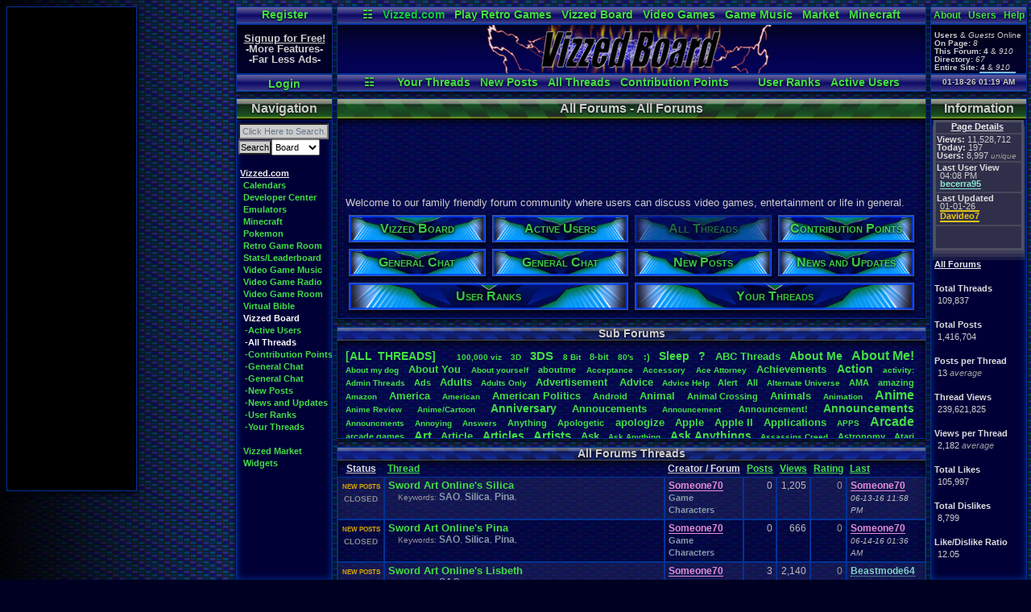

--- FILE ---
content_type: text/html; charset=UTF-8
request_url: https://www.vizzed.com/boards/forum.php?sub=SAO&order=rating
body_size: 30712
content:

				<!DOCTYPE html PUBLIC '-//W3C//DTD XHTML 1.0 Transitional//EN' '//www.w3.org/TR/xhtml1/DTD/xhtml1-transitional.dtd'>
				<html xmlns='//www.w3.org/1999/xhtml' xmlns:fb='//ogp.me/ns/fb#'>
				<meta http-equiv='X-UA-Compatible' content='IE=edge,chrome=1'>
				
				
				
				<head>
					<!-- Google tag (gtag.js) -->
					<script async src='https://www.googletagmanager.com/gtag/js?id=G-R1K5R97K0Z'></script>
					<script>
					  window.dataLayer = window.dataLayer || [];
					  function gtag(){dataLayer.push(arguments);}
					  gtag('js', new Date());

					  gtag('config', 'G-R1K5R97K0Z');
					</script>

                    <script async src='https://pagead2.googlesyndication.com/pagead/js/adsbygoogle.js?client=ca-pub-6280296950214392'
                         crossorigin='anonymous'></script>

					<meta http-equiv='Content-Type' content='text/html; charset=utf-8' />
					<meta name='description' content="Welcome to our family friendly forum community where users can discuss video games, entertainment or life in general." />
					<meta name='keywords' content="Video Games, Retro, Forum" />
					<meta name='viewport' content='width=device-width, initial-scale=1' />
					
					<title>All Forums - All Forums</title>
					
					<meta property="og:title" content="All Forums - All Forums" />
					<meta property="og:type" content="website" />
					<meta property="og:url" content="//www.vizzed.com/boards/forum.php?sub=SAO&order=rating" />
					<meta property="og:image" content="//www.vizzed.com/images/banner/7.jpg" />
				<link rel="image_src" href="//www.vizzed.com/images/banner/7.jpg" / >
					<meta property="og:description" content="Welcome to our family friendly forum community where users can discuss video games, entertainment or life in general." />
					<meta property="og:site_name" content="Vizzed" />
					<meta property="og:locale" content="en_US" />
					
					
					<meta property="fb:admins" content="505752454" />
					
					<link rel='stylesheet' type='text/css' href='../functions/style27.css'>
					
					
			<style type='text/css'>
				.textShadow {
					text-shadow: 0px 1px 2px #000000; 
					
				}
				
				#content-left{
					width:125px;
				}
				#content-right{
					width:125px;
				}
				
				#content-center{
					max-width:732px;
				}
				.content-flex{
					max-width:732px;
				}
				
				#content{
					width:100%;
					max-width:982px;
				}
				
				#container{
					width:100%;
					max-width:982px;
				}
				
				
				/* Retro Game Room */				
					.rgrSearchURL:link {
						color: #CDCDCD;
						text-shadow: 0px 1px 2px #000000; 
					}
					.rgrSearchURL:visited {
						color: #CDCDCD;
						text-shadow: 0px 1px 2px #000000; 
					}
					
					.rgrSearchURL2:link {
						text-shadow: 0px 1px 2px #000000; 
					}
					.rgrSearchURL2:visited {
						text-shadow: 0px 1px 2px #000000; 
					}
					
					

					.gameAllButton{
						border-color: #11cc44;
					}
					.gameAllButton:hover{
						border-color: #ffffff;
					}
					
					

					
					
							
				
				/* Content Slider */
					.pagination a{
						background: #003399;
					}
					
					
					
					
				
				
				
				
				/* Variable Based Tags */			
					html{
						/* April Fools 2021 */
							/*
							font-variant: petite-caps;
							font-variant-numeric: oldstyle-nums;
							filter: invert(100%) brightness(60%);
							*/
					}
				
					body{
						background-size: ;
						background-position: bottom center;
						background-repeat: repeat-y;
						background-attachment: fixed;
						font-family: arial;
						color: #CDCDCD;
						background-image:url('../images/Background-StripedV.png'); 
						background-color:#000022;
					}
					
					a{
						font-weight: bold;
						text-decoration: none;
						/* z-index:1005001; */
					}
					
					a:link{
						color: #44dd44;
					}
					a:visited{
						color: #11cc44;
					}
					a:hover{
						text-decoration: underline overline;
						color: #ffffff;
					}
					a:active{
						color: #99ffbb;
					}

					
					.introLink{
						border-color: #44dd44;
					}
					.introLink:hover{
						border-color: #ffffff;
					}
					
					
					
					.MenuLinksContainer{
						overflow-x: hidden;
					}
					
					
					.MenuLinksContainerNew{
						display: flex; 
						flex-wrap:wrap
					}

					
					.MenuThumbLinkContainer{
						border-color: #44dd44;
					}
					.MenuThumbLinkContainer:hover{
						border-color: #ffffff;
					}
					
					
					.DirectoryIntroLinkDIV{
						width:150px; 
						height:28px; 
						padding:2px; 
						margin: 4px;
						border-width:1px;
						border-style:solid; 
						border-color:#435ba2; 
						background-color: rgba(0,0,0,0.5);
						font-size: 16px;
						font-variant: small-caps;
						overflow:hidden;
						margin-top: 8px;
						margin-bottom: 0px;
						box-shadow: inset 0 0 0px 2px rgba(0,63,255,0.8), 0px 3px 6px 1px rgba(0,0,0,0.8);
						display: inline-block;
						background-image: url('https://www.vizzed.com/images/banners/LogoBG-Vizzed.png');
						background-position: center;
						background-repeat: no-repeat;
						background-size: cover;
						background-color: #204060;
						flex: 1 0 auto;
						text-align: center;
					}
					
					.DirectoryIntroLinkDIV a{
						height:100%;
						display: flex;
						align-items: center;
						text-shadow: 0px 1px 2px #000000, 0px 0px 4px #000000, 0px 0px 8px #000000; 
						padding: 2px;
						padding-top: 0px;
						margin-top: 0px;
						margin-bottom: 8px;
						opacity:0.9;
						line-height: 0.8;
					}
					.DirectoryIntroLinkDIV a:hover{
						text-shadow: 0px 1px 2px #000, 0px 0px 32px #FFF;
						opacity:1
					}
					
					.DirectoryIntroLinkDIVA{
						width:100%;
					}
					
					
					

					.WriteName{
						
					}
					
					.MessageThumbLinkContainer{
						border-color: #44dd44;
						-webkit-box-shadow: inset 0px -10px 4px 2px rgba(0,0,0,1);
						-moz-box-shadow: inset 0px -10px 4px 2px rgba(0,0,0,1);
						box-shadow: inset 0px -10px 4px 2px rgba(0,0,0,1);
					}
					.MessageThumbLinkContainer:hover{
						border-color: #ffffff;
						-webkit-box-shadow: inset 0px 0px 20px 15px rgba(0,0,0,1);
						-moz-box-shadow: inset 0px 0px 20px 15px rgba(0,0,0,1);
						box-shadow: inset 0px 0px 20px 15px rgba(0,0,0,1);
					}
					
					.MessageThumbLinkContainerCard{
						border-color: #44dd44;
						-webkit-box-shadow: inset 0px -10px 4px 2px rgba(0,0,0,1);
						-moz-box-shadow: inset 0px -10px 4px 2px rgba(0,0,0,1);
						box-shadow: inset 0px -10px 4px 2px rgba(0,0,0,1);
					}

					.MessageThumbLink:hover{
						text-shadow: 0px 1px #000000;
					}
					

					
					
					

					
					
					
					.cell {
						border-style: solid;
						border-color: #003399;
					}
					.cellb0 {
						border-style: solid;
						border-color: #003399;
					}
					.cellb1 {
						border-style: solid;
						border-color: #003399;
					}
					.cellb2 {
						border-style: solid;
						border-color: #003399;
					}
					.cellb3 {
						border-style: solid;
						border-color: #003399;
					}
					.cellb4 {
						border-style: solid;
						border-color: #003399;
					}
					
					
					
					
					
					


				
				/* Main Layout */
					h1{
						
					}
					h2{
						text-shadow: 0px 1px 2px #000000; 
					}
					h3{
					
					}

					
					
					
					
					
					
				
				/* Header */
					.header{
						background-image:url('../images/banner-background.png'); 
					}
					
					.headerSides {
						background-color:#000022; 
						background-image:url('../images/banner-background.png'); 
					}
					
					.headerBar{
						background-color:#0d0967; 
						background-image:url('../images/top-menu-background-transparent.png'); 
					}
					
					
					
					
					
				/* Information Column */
					.Information-Top{
						min-height:160px;
						max-height:160px;
						white-space: nowrap;
						display:block;
						width: 110px;
						margin:0px;
						padding:1px;
						margin-bottom:10px;
						overflow:hidden;
						margin-left: -5px;
						margin-top: -4px;
						background-color: rgba(95, 95, 95, 0.5);
						
						box-shadow: 0 3px 0px 1px rgba(127, 127, 127, 0.20), 0 7px 0px 1px rgba(127, 127, 127, 0.20), 0 10px 0px 2px rgba(127, 127, 127, 0.20), inset 0px 0px 0px 3px rgba(127, 127, 127, 0.40);
					
					}
					.Information-Top:hover{
						max-height:inherit;
						
					}

					.Information-Top-Info{
						display: block;
						margin: 0px;
						padding-top:1px;
						padding-bottom:2px;
						padding-left: 5px;
						padding-right:3px;
						margin-left: 2px;
						margin-right: 2px;
						border-top-width: 2px;
						border-top-style: solid;
						border-top-color: rgba(127, 127, 127, 0.3);
						line-height: 0.95;
					}
					
					.Information-Top-HR{
					
					}


				
				/* Content */
					.boxfooter {
						
					}
					
					.boxheader {
						
					}
					
					.boxmessages {
						
					}
					
					.boxmessageswithad {
						
					}
					
					
					
					
					.box1 {
						
					}
					
					.boxsmall {
						
					}
					
					.boxnoheader {
						
					}
					
					.boxafterheader {
						
					}
					

					
					
					.compactList2_img{
						height:100px;
						
					}

					.compactList2{
						background-color: rgba(0, 0, 0, 0.5);
						text-align:center;
						width:auto;
						max-width: 138px;
					}
					
					
					
					
					/* Variable Based Classes (these do not go in style sheet) */
						.DynamicContentBox1 {
							background-image: url('../images/ContentBox1.png'); 
							background-position: center center;
							background-color:  	transparent;
						}
						
						.DynamicContentBox2 {
							background-image: url('../images/ContentBox2.png'); 
							background-position: center center;
							background-color: transparent;
						}
						
						.DynamicHeaderBar1 {
							background-image: url('../images/HeaderBox1.png'); 
							background-position: center center;
							background-color: transparent;
						}
						
						.DynamicHeaderBar2 {
							background-image: url('../images/HeaderBox2.png'); 
							background-position: center center;
							background-color: transparent;
						}
						
						.DynamicHeaderBar3 {
							background-image: url('../images/HeaderBar.png'); 
							background-position: center center;
							background-color: transparent;
						}
						
						.DynamicBorders {
							border-style: solid;
							border-width: 1px;
							border-color: #003399;
						}
						
						.DynamicTableBorders {
							border-width: 0px; 
							border-style: solid;
							border-color: #003399;
							border-top-width: 1px; 
							border-left-width: 1px; 
						}
						
						.DynamicBoxShadow {
							-webkit-box-shadow: 0px 3px 6px 1px rgba(0,0,0,0.75);
							-moz-box-shadow: 0px 3px 6px 1px rgba(0,0,0,0.75);
							box-shadow: 0px 3px 6px 1px rgba(0,0,0,0.75);
						}
						
						.DynamicContentShadow {
							-webkit-box-shadow: inset 0px 3px 8px 0px rgba(0,0,0,0.75);
							-moz-box-shadow: inset 0px 3px 8px 0px rgba(0,0,0,0.75);
							box-shadow: inset 0px 3px 8px 0px rgba(0,0,0,0.75);
						}
						
						.DynamicContentShadowSpecial {
							-webkit-box-shadow: inset 0px -3px 8px 0px rgba(0,51,153,1);
							-moz-box-shadow: inset 0px -3px 8px 0px rgba(0,51,153,1);
							box-shadow: inset 0px -3px 8px 0px rgba(0,51,153,1);
						}
						

						
						
						
					/* Keyword Cloud */
						.Keyword-Cloud-ALL{
							color:#ffffff;
						}
						.Keyword-Cloud-ALL:link{
							color:#ffffff;
						}
						
						
						
					/* Input Related */
						input{
							background-color:#CDCDCD;
						}
						.input-file{
							color: #808080;
						}
						

						.input-div-form{
							border-color:#003399;
						}


						.Highlight-Results{
							color:#99ffbb;
						}
						
						
						
					/* Message Post Form */
						.Message-Form{
							background-color:#CDCDCD;
							color:#333333;
						}
						
						.CodeMirror{
							background-color:#CDCDCD;
							color:#333333;
						}
						
						
						
					/* Thread Layouts */
						.Thread-Layout-Connected:hover{
							border-color:#003399;
						}
						
						
						.Thread-Post-Tag-Info {
							border-color:#003399;
						}
						
						.Thread-Post-Tag-Info-Relative {
							border-color:#003399;
						}
						
						.Thread-Post-Tag {
							border-color:#003399;
						}
						

						
					#post img{
						max-width:100%;
					}
						
						
					.disabledfooter-queries{
						height:30px;
						overflow:hidden;
						font-size: 10px;
					}
					.disabledfooter-queries:hover{
						height:200px;
						overflow:auto;
						background-color: #00000080;
					}
					
					
					.DynamicContentBoxPost a{
						cursor: pointer;
					}
					
					
					.ql-indent-1{
					    margin-left: 24px;
					    list-style-type: lower-alpha;
					}
					
					.ql-indent-2{
					    margin-left: 48px;
					    list-style-type: lower-roman;
					}
					
					/* These were imported from quill.snow.css so that I could stop using ql-editor (9/2/2023) */
						.ql-align-right {
							text-align: right;
						}

						.ql-align-center {
						  text-align: center;
						}
					
					
					ul{
                      margin-top: 4px;
                      margin-bottom: 4px;
					}
					
					
					pre{
                        background-color: #102030e0;
                        color: #f8f8f2;
                        overflow: visible;
                        padding: 5px 10px;
                        white-space: pre-wrap;
                        margin-top: 4px;
                        margin-bottom: 4px;
                        border: solid 1px #404040;
					}
					
					blockquote{
                        border-left: 4px solid #ccc;
                        margin-bottom: 4px;
                        margin-top: 4px;
                        padding-left: 16px!important;
                        margin-left: 0px;
                        
					}
					
					.DynamicContentBoxPost.ql-editor{
					    padding:0px !important;
					}
					
						
				
			</style>
			
					
					<link href='https://vizzed.com/scripts/quill/quill.snow.css' rel='stylesheet'>
					
					<link rel='shortcut icon' href='../images/favicosn.ico' />
					<link rel='icon' href='' type='image/gif' />
					
					
					
					<meta name='google-site-verification' content='GJ8sy6I-1vvPJBYi-MB9gcNCZFTj36j6OhEDuo8tUcY' />
					
					<base name='vizzed.com' href='//www.vizzed.com' />
					
					
				<script type='text/javascript' src='../jquery-3.6.1.min.js'></script>
				<!--<script type='text/javascript' src='../jquery-2.1.4.min.js'></script>-->
				
				<!--<script type='text/javascript' src='../scripts/bootstrap-3.3.7.min.js'></script>-->
				<script type='text/javascript' src='../scripts/bootstrap-5.2.2-dist/js/bootstrap.bundle.min.js'></script>
				
				<script type='text/javascript' src='../jquery.sticky.js'></script>
				
				<script type='text/javascript'>
					<!-- Menu Links -->
						var bannerID;
						var showSubMenuExecution=0;
						var originalBanner;
						var originalBannerLink;
						
						function showSubMenu(dirID){
							showSubMenuExecution++;
							
							if(showSubMenuExecution==1){
								originalBanner=$('#pageBanner').attr('src');
								originalBannerLink=$('#pageBannerLink').attr('href');
							}
							
							// console.log(originalBanner);
							// console.log(originalBannerLink);
							// console.log(showSubMenuExecution);
							
							bannerID=dirID;
							// console.log(dirID);
							
							
								if( dirID==7 || dirID==287729){
									$('.subLinks').css('display','none');
									$('.subLinks'+dirID).css('display','initial');
									$('#pageBanner').attr('src', originalBanner);
									$('#pageBannerLink').attr('href', originalBannerLink);
									
								} else if( bannerID==dirID){
									$('.subLinks').css('display','none');
									$('.subLinks'+dirID).css('display','initial');
									$('#pageBanner').attr('src', '../images/banners/'+dirID+'.jpg');
									$('#pageBannerLink').attr('href', '../'+dirID);
									
								}
								
							
							
						}
					
				
					<!-- //stickyjs.com/ -->
						$(document).ready(function(){
							$("#sticky").sticky({ topSpacing: 10, bottomSpacing: 120 });
						});
						

				</script>
				
				<script type='text/javascript'>
					var windowpopups;
					function windowpopup(name,url,width,height)
					{
						windowpopups=window.open(url,'_blank','toolbar=0,scrollbars=1,location=0,statusbar=0,menubar=0,resizable=0,width='+width+',height='+height+'');
						if (window.focus) {windowpopups.focus()}
					}
					
					
					
					/**
					 * sends a request to the specified url from a form. this will change the window location.
					 * @param {string} path the path to send the post request to
					 * @param {object} params the paramiters to add to the url
					 * @param {string} [method=post] the method to use on the form
					 * Example: post('/contact/', {name: 'Johnny Bravo'});
					 */
					function post(path, params, method='post', target='_blank') {

					  // The rest of this code assumes you are not using a library.
					  // It can be made less wordy if you use one.
					  var form = document.createElement('form');
					  
					  form._submit_function_ = form.submit;
					  
					  form.method = method;
					  form.action = path;
					  form.target = target;

						for(var key in params) {
							var hiddenField = document.createElement('input');
							hiddenField.setAttribute('type', 'hidden');
							hiddenField.setAttribute('name', key);
							hiddenField.setAttribute('value', params[key]);

							form.appendChild(hiddenField);
						}

					  document.body.appendChild(form);
					  form._submit_function_();
					}
					
				</script>
				
				<script type='text/javascript' src='//www.vizzed.com/tooltip.js'></script>
				
				<script type='text/javascript' src='//www.vizzed.com/scripts/contentSlider.js'></script>
				
				<script type='text/javascript'>
					<!--  Javascript for search fill in box -->
						function clickclear(thisfield, defaulttext) {
							if (thisfield.value == defaulttext) {
								thisfield.value = '';
								thisfield.style.color='black';
							}
						}
						
						function clickrecall(thisfield, defaulttext) {
							if (thisfield.value == '') {
								thisfield.value = defaulttext;
								thisfield.style.color='#aaaaaa';
							}
						}
				</script>
				
				<script type='text/javascript'>
					function loadWidget(widgetContentID,widgetURL,widgetDisplay,widgetAJAX) {
						$('#'+widgetContentID).load(widgetURL, {display: widgetDisplay});

						if(widgetAJAX>=2){
							$('#'+widgetContentID).on('click', '.ajax', function (e) {
								$('#'+widgetContentID).load($(this).attr('href'), {display: widgetDisplay});
								e.preventDefault();	

							});

						}

					}
					
					function reloadWidget(widgetContentID,widgetURL,widgetDisplay,widgetAJAX) {
						$('#'+widgetContentID).load(widgetURL, {display: widgetDisplay, widgetLoad: 'reload'});
							
					}
					
					function userNotice(content) {
						$('#notices').show();
						$('#noticescontent').show();
						$('#noticescontent').append( content );
					}
					
					function vizcpNotice(CP, VIZ, ACTION) {
						var vizcpNoticeText;
						vizcpNoticeText = " - You earned <b style='color:#00dddd;'>"+CP+"</b> Contribution Points and <b style='color:#00ff00;font-style:italic;'>"+VIZ+"</b> Viz for <b>"+ACTION+"</b> - ";
						userNotice(vizcpNoticeText);
					}
					
					
					
					function copyText(containerid){
						if (window.getSelection) {
							if (window.getSelection().empty) { // Chrome
								window.getSelection().empty();
							} else if (window.getSelection().removeAllRanges) { // Firefox
								window.getSelection().removeAllRanges();
							}
						} else if (document.selection) { // IE?
							document.selection.empty();
						}

						if (document.selection) {
							var range = document.body.createTextRange();
							range.moveToElementText(document.getElementById(containerid));
							range.select().createTextRange();
							document.execCommand('copy');

						} else if (window.getSelection) {
							<!-- alert(containerid); -->
							var range = document.createRange();
							range.selectNode(document.getElementById(containerid));
							window.getSelection().addRange(range);
							document.execCommand('copy');
							<!--  alert('text copied') -->
						}
					}
				</script>	
			
					
					
					
					
					
				</head>
				
				<body   style="">
				<!--INFOLINKS_OFF-->
			
					<form action='../login.php' method='post' name='logout'><input type='hidden' name='action' value='logout' /></form>
					
						
						<div id='leftBox'>
							<div id='leftAdBoxThin' class='boxadsides DynamicBorders DynamicBoxShadow'>
								<div class='contentbox1 DynamicContentBox1 DynamicContentShadow' style='width:120px;height:600px; padding:0px; text-align:center; vertical-align:middle; background-color:black; background-image: none;'>

								
                                <script async src="https://pagead2.googlesyndication.com/pagead/js/adsbygoogle.js?client=ca-pub-6280296950214392"
                                     crossorigin="anonymous"></script>
                                <!-- Upper Sides Thin -->
                                <ins class="adsbygoogle"
                                     style="display:block"
                                     data-ad-client="ca-pub-6280296950214392"
                                     data-ad-slot="8050939582"
                                     data-ad-format="auto"
                                     data-full-width-responsive="true"></ins>
                                <script>
                                     (adsbygoogle = window.adsbygoogle || []).push({});
                                </script>
							
							<div class='altcont' style='display: none;'>
								<a target="_blank" href="https://www.patreon.com/DavidAuchampach"><img style="width:120px;height:600px;padding:0px;margin:0px;" src="//www.vizzed.com/images/Patreon12.jpg?cache=6802"/></a>
							</div>
						
								<a style='font-size:12px;' href='//www.vizzed.com/register.php'>Remove Ad, Sign Up</a>

								</div>
							</div>

							<div id='leftAdBox' class='boxadsides DynamicBorders DynamicBoxShadow'>
								<div class='contentbox1 DynamicContentBox1 DynamicContentShadow' style='width:160px;height:600px; padding:0px; text-align:center; vertical-align:middle; background-color:black; background-image: none;'>

								
                                <script async src="https://pagead2.googlesyndication.com/pagead/js/adsbygoogle.js?client=ca-pub-6280296950214392"
                                     crossorigin="anonymous"></script>
                                <!-- Upper Sides -->
                                <ins class="adsbygoogle"
                                     style="display:block"
                                     data-ad-client="ca-pub-6280296950214392"
                                     data-ad-slot="8497662141"
                                     data-ad-format="auto"
                                     data-full-width-responsive="true"></ins>
                                <script>
                                     (adsbygoogle = window.adsbygoogle || []).push({});
                                </script>
							
							<div class='altcont' style='display: none;'>
								<a target="_blank" href="https://www.patreon.com/DavidAuchampach"><img style="width:120px;height:600px;padding:0px;margin:0px;" src="//www.vizzed.com/images/Patreon12.jpg?cache=6802"/></a>
							</div>
						
								<a style='font-size:12px;' href='//www.vizzed.com/register.php'>Register to Remove Ad</a>

								</div>
							</div>

							<div id='leftAdBoxWide' class='boxadsides DynamicBorders DynamicBoxShadow'>
								<div class='contentbox1 DynamicContentBox1 DynamicContentShadow' style='width:300px;height:600px; padding:0px; text-align:center; vertical-align:middle; background-color:black; background-image: none;'>

								
                                <script async src="https://pagead2.googlesyndication.com/pagead/js/adsbygoogle.js?client=ca-pub-6280296950214392"
                                     crossorigin="anonymous"></script>
                                <!-- Upper Sides Wide -->
                                <ins class="adsbygoogle"
                                     style="display:block"
                                     data-ad-client="ca-pub-6280296950214392"
                                     data-ad-slot="8739799751"
                                     data-ad-format="auto"
                                     data-full-width-responsive="true"></ins>
                                <script>
                                     (adsbygoogle = window.adsbygoogle || []).push({});
                                </script>
							
							<div class='altcont' style='display: none;'>
								<a target="_blank" href="https://www.patreon.com/DavidAuchampach"><img style="width:120px;height:600px;padding:0px;margin:0px;" src="//www.vizzed.com/images/Patreon12.jpg?cache=6802"/></a>
							</div>
						
								<a style='font-size:12px;' href='//www.vizzed.com/register.php'>Register to Remove Ad</a>

								</div>
							</div>
						</div>


						<div id='rightBox'>	
							<div id='rightAdBoxThin' class='boxadsides DynamicBorders DynamicBoxShadow'>
								<div class='contentbox1 DynamicContentBox1 DynamicContentShadow' style='width:120px;height:600px; padding:0px; text-align:center; vertical-align:middle; background-color:black; background-image: none;'>

								
                                <script async src="https://pagead2.googlesyndication.com/pagead/js/adsbygoogle.js?client=ca-pub-6280296950214392"
                                     crossorigin="anonymous"></script>
                                <!-- Upper Sides Thin -->
                                <ins class="adsbygoogle"
                                     style="display:block"
                                     data-ad-client="ca-pub-6280296950214392"
                                     data-ad-slot="8050939582"
                                     data-ad-format="auto"
                                     data-full-width-responsive="true"></ins>
                                <script>
                                     (adsbygoogle = window.adsbygoogle || []).push({});
                                </script>
							
							<div class='altcont' style='display: none;'>
								<a target="_blank" href="https://www.patreon.com/DavidAuchampach"><img style="width:120px;height:600px;padding:0px;margin:0px;" src="//www.vizzed.com/images/Patreon12.jpg?cache=6802"/></a>
							</div>
						
								<a style='font-size:12px;' href='//www.vizzed.com/register.php'>Remove Ad, Sign Up</a>

								</div>
							</div>

							<div id='rightAdBox' class='boxadsides DynamicBorders DynamicBoxShadow'>
								<div class='contentbox1 DynamicContentBox1 DynamicContentShadow' style='width:160px;height:600px; padding:0px; text-align:center; vertical-align:middle; background-color:black; background-image: none;'>

								
                                <script async src="https://pagead2.googlesyndication.com/pagead/js/adsbygoogle.js?client=ca-pub-6280296950214392"
                                     crossorigin="anonymous"></script>
                                <!-- Upper Sides -->
                                <ins class="adsbygoogle"
                                     style="display:block"
                                     data-ad-client="ca-pub-6280296950214392"
                                     data-ad-slot="8497662141"
                                     data-ad-format="auto"
                                     data-full-width-responsive="true"></ins>
                                <script>
                                     (adsbygoogle = window.adsbygoogle || []).push({});
                                </script>
							
							<div class='altcont' style='display: none;'>
								<a target="_blank" href="https://www.patreon.com/DavidAuchampach"><img style="width:120px;height:600px;padding:0px;margin:0px;" src="//www.vizzed.com/images/Patreon12.jpg?cache=6802"/></a>
							</div>
						
								<a style='font-size:12px;' href='//www.vizzed.com/register.php'>Register to Remove Ad</a>

								</div>
							</div>

							<div id='rightAdBoxWide' class='boxadsides DynamicBorders DynamicBoxShadow'>
								<div class='contentbox1 DynamicContentBox1 DynamicContentShadow' style='width:300px;height:600px; padding:0px; text-align:center; vertical-align:middle; background-color:black; background-image: none;'>

								
                                <script async src="https://pagead2.googlesyndication.com/pagead/js/adsbygoogle.js?client=ca-pub-6280296950214392"
                                     crossorigin="anonymous"></script>
                                <!-- Upper Sides Wide -->
                                <ins class="adsbygoogle"
                                     style="display:block"
                                     data-ad-client="ca-pub-6280296950214392"
                                     data-ad-slot="8739799751"
                                     data-ad-format="auto"
                                     data-full-width-responsive="true"></ins>
                                <script>
                                     (adsbygoogle = window.adsbygoogle || []).push({});
                                </script>
							
							<div class='altcont' style='display: none;'>
								<a target="_blank" href="https://www.patreon.com/DavidAuchampach"><img style="width:120px;height:600px;padding:0px;margin:0px;" src="//www.vizzed.com/images/Patreon12.jpg?cache=6802"/></a>
							</div>
						
								<a style='font-size:12px;' href='//www.vizzed.com/register.php'>Register to Remove Ad</a>

								</div>
							</div>
						</div>
					
					
						<div id='container'>
						<div style='width:100%; display: table; margin-top:-8px; margin-bottom:-8px; padding-top:16px; padding-bottom:16px;' onmouseleave='javascript:showSubMenu(7);'><div style='display: table-row'>
							<div class='headerSides headerLeft DynamicBorders'>
								<div class='headerBar textShadow'>
									
						<a style='font-size:14px;' href='../register.php'>Register</a>
					
								</div>
								<div class='headerBanner' style='overflow:hidden; background-color: rgba(0, 0, 0, 0.5);'>
									<div style='text-align:left; margin:4px;'>
										
						<div style='margin:0px; padding-top:6px; font-weight: bold; font-size:13px; font-weight: bold; text-align:center;'>
							<u>Signup for Free!</u><br/>
							-More Features-<br/>
							-Far Less Ads-
						</div>
					
									</div>
								</div>
								<div class='headerBar textShadow'>
									<div style='padding-top:2px; width:100%; height:18px; overflow:hidden; text-align:center;'>
										
						<a style='font-size:14px;' href='../login.php'>Login</a>
					
									</div>
								</div>
							</div>
							
							<div class='headerLeftSpace'>
							
							</div>
							
							<div class='header DynamicBorders'>
								<div class='headerBarTop headerBar textShadow'>
								
									<div class='headerBarTopLinks'>
										
					<div class='menuContainer'>
					 	
					<a class='headerBarTopLinksShow' style='display:inline-block; padding-left:4px; padding-right:4px;' href='javascript: void(0);' onclick="
						javascript: 
						$('.headerBarTop').css('height', '58px');
						$('.headerCenterBanner').css('height', '22px');
						$('.headerBarTopLinks').css('overflow-y', 'auto');
						$('.headerBarTopLinksShow').css('display', 'none');
						$('.headerBarTopLinksHide').css('display', 'inline-block');
					" >&#9783;</a>
					
					<a class='headerBarTopLinksHide' style='display:none; padding-left:4px; padding-right:4px;' href='javascript: void(0);' onclick="
						javascript: 
						$('.headerBarTop').css('height', '20px');
						$('.headerCenterBanner').css('height', '60px');
						$('.headerBarTopLinks').css('overflow-y', 'hidden');
						$('.headerBarTopLinksShow').css('display', 'inline-block');
						$('.headerBarTopLinksHide').css('display', 'none');
					" >&#9867;</a>
				
						<a style='display:inline-block; padding-left:4px; padding-right:4px;' href='' onmouseover='javascript:showSubMenu(2);' >Vizzed.com</a>
					
						<a style='display:inline-block; padding-left:4px; padding-right:4px;' href='/playonlinegames' onmouseover='javascript:showSubMenu(3);' >Play Retro Games</a>
					
						<a style='display:inline-block; padding-left:4px; padding-right:4px;' href='/boards' onmouseover='javascript:showSubMenu(7);' >Vizzed Board</a>
					
						<a style='display:inline-block; padding-left:4px; padding-right:4px;' href='/videogames' onmouseover='javascript:showSubMenu(8);' >Video Games</a>
					
						<a style='display:inline-block; padding-left:4px; padding-right:4px;' href='/videogamemusic' onmouseover='javascript:showSubMenu(141056);' >Game Music</a>
					
						<a style='display:inline-block; padding-left:4px; padding-right:4px;' href='/market' onmouseover='javascript:showSubMenu(290325);' >Market</a>
					
						<a style='display:inline-block; padding-left:4px; padding-right:4px;' href='/minecraft' onmouseover='javascript:showSubMenu(980494);' >Minecraft</a>
					
						<a style='display:inline-block; padding-left:4px; padding-right:4px;' href='/radio' onmouseover='javascript:showSubMenu(817112);' >Radio</a>
					
						<a style='display:inline-block; padding-left:4px; padding-right:4px;' href='/w' onmouseover='javascript:showSubMenu(139840);' >Widgets</a>
					
						<a style='display:inline-block; padding-left:4px; padding-right:4px;' href='/bible' onmouseover='javascript:showSubMenu(270457);' >Virtual Bible</a>
					
					</div>
				
									</div>

								</div>
								
								<div class='headerCenterBanner headerBanner'>
									<a id='pageBannerLink' href="/boards/forum.php" title="All Forums - All Forums"><img id='pageBanner' src="//www.vizzed.com/images/banner/7.jpg" border="0" /></a>
								</div>
								
								<div class='headerBarBottom headerBar textShadow'>

									<div class='headerBarBottomLinks'>
										
					<div class='menuContainer'>
						<a class='headerBarBottomLinksShow' style='display:inline-block; padding-left:4px; padding-right:4px;' href='javascript: void(0);' onclick="
							javascript: 
							$('.headerBarBottom').css('height', '58px');
							$('.headerCenterBanner').css('height', '22px');
							$('.headerBarBottomLinks').css('overflow-y', 'auto');
							$('.headerBarBottomLinksShow').css('display', 'none');
							$('.headerBarBottomLinksHide').css('display', 'inline-block');
						" >&#9783;</a>

						<a class='headerBarBottomLinksHide' style='display:none; padding-left:4px; padding-right:4px;' href='javascript: void(0);' onclick="
							javascript: 
							$('.headerBarBottom').css('height', '20px');
							$('.headerCenterBanner').css('height', '60px');
							$('.headerBarBottomLinks').css('overflow-y', 'hidden');
							$('.headerBarBottomLinksShow').css('display', 'inline-block');
							$('.headerBarBottomLinksHide').css('display', 'none');
						" >&#9867;</a>
					 	<a class='mobile-links' href='../register.php'>Register</a> &nbsp; <a class='mobile-links' href='../login.php'>Login</a> &nbsp; 
						<div class='subLinks2 subLinks' style='position:relative; display:none;'>
							
						<a style='display:inline-block; padding-left:4px; padding-right:4px;' href='/help.php'>Help</a>
					
						<a style='display:inline-block; padding-left:4px; padding-right:4px;' href='/emulators/online/emulatorjs'></a>
					
						<a style='display:inline-block; padding-left:4px; padding-right:4px;' href='/login.php'>Login / Logout</a>
					
						<a style='display:inline-block; padding-left:4px; padding-right:4px;' href='/ai-rpg'></a>
					
						<a style='display:inline-block; padding-left:4px; padding-right:4px;' href='/request.php'>Site Requests</a>
					
						<a style='display:inline-block; padding-left:4px; padding-right:4px;' href='/register - Copy.php'></a>
					
						<a style='display:inline-block; padding-left:4px; padding-right:4px;' href='/register.php'>Register</a>
					
						<a style='display:inline-block; padding-left:4px; padding-right:4px;' href='/search.php'>Search</a>
					
						<a style='display:inline-block; padding-left:4px; padding-right:4px;' href='/dev-tests.php'></a>
					
						<a style='display:inline-block; padding-left:4px; padding-right:4px;' href='/retropie-builder.php'></a>
					
						<a style='display:inline-block; padding-left:4px; padding-right:4px;' href='/slideshow.php'></a>
					
						<a style='display:inline-block; padding-left:4px; padding-right:4px;' href='/donate.php'>Donate</a>
					
						<a style='display:inline-block; padding-left:4px; padding-right:4px;' href='/emulators/online/retroarch/1.7.7'></a>
					
						<a style='display:inline-block; padding-left:4px; padding-right:4px;' href='/batch/fix-song-ratings.php'></a>
					
						<a style='display:inline-block; padding-left:4px; padding-right:4px;' href='/emulators/online/retroarch/1.7.6'></a>
					
						<a style='display:inline-block; padding-left:4px; padding-right:4px;' href='/batch/output-ontime.php'></a>
					
						<a style='display:inline-block; padding-left:4px; padding-right:4px;' href='/emulators/online/retroarch/1.7.8'></a>
					
						<a style='display:inline-block; padding-left:4px; padding-right:4px;' href='/emulators/online/retroarch/1.7.9'></a>
					
						<a style='display:inline-block; padding-left:4px; padding-right:4px;' href='/batch/fix-users-missing-last.php'></a>
					
						<a style='display:inline-block; padding-left:4px; padding-right:4px;' href='/batch/import-minecraft-json.php'></a>
					
						<a style='display:inline-block; padding-left:4px; padding-right:4px;' href='/emulators/online/retroarch/1.8.4'></a>
					
						<a style='display:inline-block; padding-left:4px; padding-right:4px;' href='/batch/import-data-from-logs.php'></a>
					
						<a style='display:inline-block; padding-left:4px; padding-right:4px;' href='/emulators/online/retroarch/1.8.0'></a>
					
						<a style='display:inline-block; padding-left:4px; padding-right:4px;' href='/emulators/online/retroarch/1.8.1'></a>
					
						<a style='display:inline-block; padding-left:4px; padding-right:4px;' href='/batch/log-opimization.php'></a>
					
						<a style='display:inline-block; padding-left:4px; padding-right:4px;' href='/emulators/online/retroarch/1.8.5'></a>
					
						<a style='display:inline-block; padding-left:4px; padding-right:4px;' href='/sitemap.php'></a>
					
						<a style='display:inline-block; padding-left:4px; padding-right:4px;' href='/emulators/online/retroarch/web'></a>
					
						<a style='display:inline-block; padding-left:4px; padding-right:4px;' href='/emulators/online/retroarch/1.8.6'></a>
					
						<a style='display:inline-block; padding-left:4px; padding-right:4px;' href='/emulators/online/retroarch/1.8.8'></a>
					
						<a style='display:inline-block; padding-left:4px; padding-right:4px;' href='/emulators/online/retroarch/1.8.9'></a>
					
						<a style='display:inline-block; padding-left:4px; padding-right:4px;' href='/emulators/online/retroarch/1.9.0'></a>
					
						<a style='display:inline-block; padding-left:4px; padding-right:4px;' href='/batch/game-music-page-keywords.php'></a>
					
						<a style='display:inline-block; padding-left:4px; padding-right:4px;' href='/vizzedboard/retro/VizzedRgrPluginHelperService.php'></a>
					
						<a style='display:inline-block; padding-left:4px; padding-right:4px;' href='/vizzedboard/retro/screenshot_upload.php'></a>
					
						<a style='display:inline-block; padding-left:4px; padding-right:4px;' href='/about.php'>About</a>
					
						<a style='display:inline-block; padding-left:4px; padding-right:4px;' href='/emulators/online/retroarch/webretro'></a>
					
						<a style='display:inline-block; padding-left:4px; padding-right:4px;' href='/emulators/online/retroarch/vizzed'></a>
					
						<a style='display:inline-block; padding-left:4px; padding-right:4px;' href='/emulators/online/retroarch/Emulatrix'></a>
					
						<a style='display:inline-block; padding-left:4px; padding-right:4px;' href='/emulators/online/retroarch/kxkx5150'></a>
					
						<a style='display:inline-block; padding-left:4px; padding-right:4px;' href='/emulators/online/retroarch/1.9.1'></a>
					
						<a style='display:inline-block; padding-left:4px; padding-right:4px;' href='/emulators/online/retroarch/1.9.2'></a>
					
						<a style='display:inline-block; padding-left:4px; padding-right:4px;' href='/emulators/online/retroarch/1.9.3'></a>
					
						<a style='display:inline-block; padding-left:4px; padding-right:4px;' href='/functions/image-multi-upload/screenshots-upload.php'></a>
					
						<a style='display:inline-block; padding-left:4px; padding-right:4px;' href='/chatrooms/discord.php'>Discord</a>
					
						<a style='display:inline-block; padding-left:4px; padding-right:4px;' href='/emulators/online/retroarch/1.9.5'></a>
					
						<a style='display:inline-block; padding-left:4px; padding-right:4px;' href='/emulators/online/retroarch/1.9.6'></a>
					
						<a style='display:inline-block; padding-left:4px; padding-right:4px;' href='/emulators/online/retroarch/1.9.7'></a>
					
						<a style='display:inline-block; padding-left:4px; padding-right:4px;' href='/emulators/online/retroarch/1.9.8'></a>
					
						<a style='display:inline-block; padding-left:4px; padding-right:4px;' href='/emulators/online/retroarch/1.9.9'></a>
					
						<a style='display:inline-block; padding-left:4px; padding-right:4px;' href='/emulators/online/retroarch/1.9.10'></a>
					
						<a style='display:inline-block; padding-left:4px; padding-right:4px;' href='/emulators/online/retroarch/1.9.11'></a>
					
						<a style='display:inline-block; padding-left:4px; padding-right:4px;' href='/emulators/online/retroarch/1.9.12'></a>
					
						<a style='display:inline-block; padding-left:4px; padding-right:4px;' href='/emulators/online/retroarch/1.9.13'></a>
					
						<a style='display:inline-block; padding-left:4px; padding-right:4px;' href='/emulators/online/retroarch/1.9.14'></a>
					
						<a style='display:inline-block; padding-left:4px; padding-right:4px;' href='/emulators - Copy'></a>
					
						<a style='display:inline-block; padding-left:4px; padding-right:4px;' href='/emulators/online/retroarch/1.10.0'></a>
					
						<a style='display:inline-block; padding-left:4px; padding-right:4px;' href='/emulators/online/retroarch/1.10.1'></a>
					
						<a style='display:inline-block; padding-left:4px; padding-right:4px;' href='/emulators/online/retroarch/1.10.3'></a>
					
						<a style='display:inline-block; padding-left:4px; padding-right:4px;' href='/emulators/online/retroarch/1.11.0'></a>
					
						<a style='display:inline-block; padding-left:4px; padding-right:4px;' href='/emulators/online/retroarch/1.14.0'></a>
					
						<a style='display:inline-block; padding-left:4px; padding-right:4px;' href='/emulators/online/retroarch/1.15.0'></a>
					
						<a style='display:inline-block; padding-left:4px; padding-right:4px;' href='/emulators/online/retroarch/1.16.0'></a>
					
						<a style='display:inline-block; padding-left:4px; padding-right:4px;' href='/functions/function.php'></a>
					
						<a style='display:inline-block; padding-left:4px; padding-right:4px;' href='/emulators/online/retroarch/1.19.1'></a>
					
						<a style='display:inline-block; padding-left:4px; padding-right:4px;' href='/emulators/online/retroarch/1.20.0'></a>
					
						<a style='display:inline-block; padding-left:4px; padding-right:4px;' href='/emulators/online/emulatorjs/4.2.1'></a>
					
						<a style='display:inline-block; padding-left:4px; padding-right:4px;' href='/emulators/online/emulatorjs/4.2.3'></a>
					
						<a style='display:inline-block; padding-left:4px; padding-right:4px;' href='/emulators/online/emulatorjs/4.2.2'></a>
					
						</div>
					
						<div class='subLinks3 subLinks' style='position:relative; display:none;'>
							
						<a style='display:inline-block; padding-left:4px; padding-right:4px;' href='/playonlinegames/netplaysessions.php'>Netplay Lobby</a>
					
						<a style='display:inline-block; padding-left:4px; padding-right:4px;' href='/playonlinegames/scroll.php'></a>
					
						<a style='display:inline-block; padding-left:4px; padding-right:4px;' href='/playonlinegames/yourgames.php'>Play Your Games</a>
					
						<a style='display:inline-block; padding-left:4px; padding-right:4px;' href='/playonlinegames/browse.php'>Game Browser</a>
					
						<a style='display:inline-block; padding-left:4px; padding-right:4px;' href='/playonlinegames/xboxone.php'>Xbox One Emulator</a>
					
						<a style='display:inline-block; padding-left:4px; padding-right:4px;' href='/playonlinegames/batch-game-edit.php'>Batch Game Edit</a>
					
						</div>
					
						<div class='subLinks7 subLinks' style='position:relative; display:initial;'>
							
						<a style='display:inline-block; padding-left:4px; padding-right:4px;' href='/boards/forum.php?user=0&display=minimal'>Your Threads</a>
					
						<a style='display:inline-block; padding-left:4px; padding-right:4px;' href='/boards/forum.php?order=lastpostdate&display=minimal'>New Posts</a>
					
						<a style='display:inline-block; padding-left:4px; padding-right:4px;' href='/boards/forum.php'>All Threads</a>
					
						<a style='display:inline-block; padding-left:4px; padding-right:4px;' href='/boards/cp.php'>Contribution Points</a>
					
						<a style='display:inline-block; padding-left:4px; padding-right:4px;' href='/boards/index(default).php'></a>
					
						<a style='display:inline-block; padding-left:4px; padding-right:4px;' href='/boards/thread - Copy [2].php'></a>
					
						<a style='display:inline-block; padding-left:4px; padding-right:4px;' href='/boards/ranks.php'>User Ranks</a>
					
						<a style='display:inline-block; padding-left:4px; padding-right:4px;' href='/boards/activeusers.php'>Active Users</a>
					
						<a style='display:inline-block; padding-left:4px; padding-right:4px;' href='/boards/forum - Copy [2].php'>General Chat</a>
					
						<a style='display:inline-block; padding-left:4px; padding-right:4px;' href='/boards/indexNEW - Copy.php'></a>
					
						<a style='display:inline-block; padding-left:4px; padding-right:4px;' href='/boards/announcement.php'>News and Updates</a>
					
						<a style='display:inline-block; padding-left:4px; padding-right:4px;' href='/boards/register2.php'></a>
					
						<a style='display:inline-block; padding-left:4px; padding-right:4px;' href='/boards/post-upload.php'></a>
					
						<a style='display:inline-block; padding-left:4px; padding-right:4px;' href='/boards/forum - Copy [3].php'>General Chat</a>
					
						</div>
					
						<div class='subLinks8 subLinks' style='position:relative; display:none;'>
							
						<a style='display:inline-block; padding-left:4px; padding-right:4px;' href='/videogames/screenshots.php'>Game Screenshots</a>
					
						<a style='display:inline-block; padding-left:4px; padding-right:4px;' href='/videogames/franchises.php'>Game Franchises</a>
					
						<a style='display:inline-block; padding-left:4px; padding-right:4px;' href='/videogames/scan-images-batch.php'></a>
					
						<a style='display:inline-block; padding-left:4px; padding-right:4px;' href='/videogames/assets-duplicates.php'></a>
					
						<a style='display:inline-block; padding-left:4px; padding-right:4px;' href='/videogames/streamers.php'>Game Streamers</a>
					
						<a style='display:inline-block; padding-left:4px; padding-right:4px;' href='/videogames/scan-images.php'></a>
					
						<a style='display:inline-block; padding-left:4px; padding-right:4px;' href='/videogames/folder-mismatch.php'></a>
					
						<a style='display:inline-block; padding-left:4px; padding-right:4px;' href='/videogames/characters.php'>Game Characters</a>
					
						<a style='display:inline-block; padding-left:4px; padding-right:4px;' href='/videogames/batch-count-franchise-characters.php'></a>
					
						<a style='display:inline-block; padding-left:4px; padding-right:4px;' href='/videogames/navigator.php'>Game Navigator</a>
					
						<a style='display:inline-block; padding-left:4px; padding-right:4px;' href='/videogames/charactermanager.php'></a>
					
						<a style='display:inline-block; padding-left:4px; padding-right:4px;' href='/videogames/videos.php'>Game Videos</a>
					
						<a style='display:inline-block; padding-left:4px; padding-right:4px;' href='/videogames/franchisemanager.php'></a>
					
						<a style='display:inline-block; padding-left:4px; padding-right:4px;' href='/videogames/youtube-upload.php'>Upload a Video to YouTube</a>
					
						</div>
					
						<div class='subLinks141056 subLinks' style='position:relative; display:none;'>
							
						<a style='display:inline-block; padding-left:4px; padding-right:4px;' href='/videogamemusic/song.php'>Music Search</a>
					
						<a style='display:inline-block; padding-left:4px; padding-right:4px;' href='/videogamemusic/user.php'>User Rated Songs</a>
					
						<a style='display:inline-block; padding-left:4px; padding-right:4px;' href='/videogamemusic/song - Copy.php'></a>
					
						<a style='display:inline-block; padding-left:4px; padding-right:4px;' href='/videogamemusic/game.php'>Game Soundtracks</a>
					
						<a style='display:inline-block; padding-left:4px; padding-right:4px;' href='/videogamemusic/system.php'>Music by System</a>
					
						<a style='display:inline-block; padding-left:4px; padding-right:4px;' href='/videogamemusic/playlist.php'>VGM Playlists</a>
					
						</div>
					
						<div class='subLinks290325 subLinks' style='position:relative; display:none;'>
							
						<a style='display:inline-block; padding-left:4px; padding-right:4px;' href='/market/listings.php'>Buy Stuff</a>
					
						<a style='display:inline-block; padding-left:4px; padding-right:4px;' href='/market/codes.php'>Your Codes</a>
					
						<a style='display:inline-block; padding-left:4px; padding-right:4px;' href='/market/item.php'>Item Lookup</a>
					
						<a style='display:inline-block; padding-left:4px; padding-right:4px;' href='/market/list.php'>Sell Stuff</a>
					
						<a style='display:inline-block; padding-left:4px; padding-right:4px;' href='/market/manage.php'>Your Inventory</a>
					
						<a style='display:inline-block; padding-left:4px; padding-right:4px;' href='/market/orders.php'>Your Orders</a>
					
						</div>
					
						<div class='subLinks980494 subLinks' style='position:relative; display:none;'>
							
						<a style='display:inline-block; padding-left:4px; padding-right:4px;' href='/minecraft/assets.php'>Assets</a>
					
						<a style='display:inline-block; padding-left:4px; padding-right:4px;' href='/minecraft/language.php'></a>
					
						<a style='display:inline-block; padding-left:4px; padding-right:4px;' href='/minecraft/convert-image.php'>Image Converter</a>
					
						<a style='display:inline-block; padding-left:4px; padding-right:4px;' href='/minecraft/users.php'>Users</a>
					
						<a style='display:inline-block; padding-left:4px; padding-right:4px;' href='/minecraft/commands.php'>Commands</a>
					
						<a style='display:inline-block; padding-left:4px; padding-right:4px;' href='/minecraft/assets-purge.php'></a>
					
						<a style='display:inline-block; padding-left:4px; padding-right:4px;' href='/minecraft/claims.php'>World Claims</a>
					
						<a style='display:inline-block; padding-left:4px; padding-right:4px;' href='/minecraft/tests.php'></a>
					
						<a style='display:inline-block; padding-left:4px; padding-right:4px;' href='/minecraft/send.php'>Viz to MViz</a>
					
						<a style='display:inline-block; padding-left:4px; padding-right:4px;' href='/minecraft/kill.php'></a>
					
						<a style='display:inline-block; padding-left:4px; padding-right:4px;' href='/minecraft/assets-scan.php'></a>
					
						<a style='display:inline-block; padding-left:4px; padding-right:4px;' href='/minecraft/dynmap.php'>Dynmap</a>
					
						<a style='display:inline-block; padding-left:4px; padding-right:4px;' href='/minecraft/worlds.php'>Worlds</a>
					
						<a style='display:inline-block; padding-left:4px; padding-right:4px;' href='/minecraft/world.php'></a>
					
						<a style='display:inline-block; padding-left:4px; padding-right:4px;' href='/minecraft/claim.php'></a>
					
						<a style='display:inline-block; padding-left:4px; padding-right:4px;' href='/minecraft/user.php'></a>
					
						<a style='display:inline-block; padding-left:4px; padding-right:4px;' href='/minecraft/screenshots.php'>Screenshots</a>
					
						</div>
					
						<div class='subLinks817112 subLinks' style='position:relative; display:none;'>
							
						<a style='display:inline-block; padding-left:4px; padding-right:4px;' href='/radio/veto.php'>Veto Song</a>
					
						<a style='display:inline-block; padding-left:4px; padding-right:4px;' href='/radio/history.php'>Song History</a>
					
						<a style='display:inline-block; padding-left:4px; padding-right:4px;' href='/radio/extend.php'>Extend Song</a>
					
						<a style='display:inline-block; padding-left:4px; padding-right:4px;' href='/radio/stream.php'>Radio Stream</a>
					
						<a style='display:inline-block; padding-left:4px; padding-right:4px;' href='/radio/schedule.php'>Schedule</a>
					
						<a style='display:inline-block; padding-left:4px; padding-right:4px;' href='/radio/request.php'>Request A Song</a>
					
						<a style='display:inline-block; padding-left:4px; padding-right:4px;' href='/radio/answer.php'>Answer Game Trivia</a>
					
						<a style='display:inline-block; padding-left:4px; padding-right:4px;' href='/radio/leaderboard.php'>Stats &amp; Leaderboard</a>
					
						<a style='display:inline-block; padding-left:4px; padding-right:4px;' href='/radio/streaming.php'></a>
					
						<a style='display:inline-block; padding-left:4px; padding-right:4px;' href='/radio/radiostream-reload.php'></a>
					
						<a style='display:inline-block; padding-left:4px; padding-right:4px;' href='/radio/radiostreamframe-listener.php'></a>
					
						<a style='display:inline-block; padding-left:4px; padding-right:4px;' href='/radio/radiostreamframe-answer.php'></a>
					
						<a style='display:inline-block; padding-left:4px; padding-right:4px;' href='/radio/streaming-radio.php'></a>
					
						</div>
					
						<div class='subLinks139840 subLinks' style='position:relative; display:none;'>
							
						<a style='display:inline-block; padding-left:4px; padding-right:4px;' href='/w/post-layout.php'>Post Layouts</a>
					
						<a style='display:inline-block; padding-left:4px; padding-right:4px;' href='/w/friends.php'>Friend List</a>
					
						<a style='display:inline-block; padding-left:4px; padding-right:4px;' href='/w/vizzed-go.php'>Vizzed GO</a>
					
						<a style='display:inline-block; padding-left:4px; padding-right:4px;' href='/w/stats.php'>Site Statistics</a>
					
						<a style='display:inline-block; padding-left:4px; padding-right:4px;' href='/w/reverse-friends.php'>Reverse Friend List</a>
					
						<a style='display:inline-block; padding-left:4px; padding-right:4px;' href='/w/stats-and-links.php'>Misc Stats &amp; Links</a>
					
						<a style='display:inline-block; padding-left:4px; padding-right:4px;' href='/w/referrals.php'>Referrals</a>
					
						<a style='display:inline-block; padding-left:4px; padding-right:4px;' href='/w/functions.php'></a>
					
						<a style='display:inline-block; padding-left:4px; padding-right:4px;' href='/w/upload.php'>File Uploader</a>
					
						<a style='display:inline-block; padding-left:4px; padding-right:4px;' href='/w/stats - Copy.php'></a>
					
						<a style='display:inline-block; padding-left:4px; padding-right:4px;' href='/w/trending.php'>Trending on Site</a>
					
						<a style='display:inline-block; padding-left:4px; padding-right:4px;' href='/w/links-and-history.php'>Links / History</a>
					
						<a style='display:inline-block; padding-left:4px; padding-right:4px;' href='/w/last-threads-posted-in.php'>Your Last Posts</a>
					
						<a style='display:inline-block; padding-left:4px; padding-right:4px;' href='/w/group-users.php'>Group Users</a>
					
						<a style='display:inline-block; padding-left:4px; padding-right:4px;' href='/w/flashbash.php'>Vizzed Flash Bash</a>
					
						<a style='display:inline-block; padding-left:4px; padding-right:4px;' href='/w/friend-actions.php'>Friend Actions</a>
					
						<a style='display:inline-block; padding-left:4px; padding-right:4px;' href='/w/template.php'>Testing</a>
					
						<a style='display:inline-block; padding-left:4px; padding-right:4px;' href='/w/downloads.php'>Downloads</a>
					
						<a style='display:inline-block; padding-left:4px; padding-right:4px;' href='/w/tdv.php'>Tour de Vizzed Results</a>
					
						<a style='display:inline-block; padding-left:4px; padding-right:4px;' href='/w/announcements.php'>Announcements</a>
					
						<a style='display:inline-block; padding-left:4px; padding-right:4px;' href='/w/online-friends.php'>Online Friends</a>
					
						<a style='display:inline-block; padding-left:4px; padding-right:4px;' href='/w/online.php'>Online Users</a>
					
						<a style='display:inline-block; padding-left:4px; padding-right:4px;' href='/w/lists.php'>Table Lists</a>
					
						<a style='display:inline-block; padding-left:4px; padding-right:4px;' href='/w/fundraiser.php'>Fundraiser</a>
					
						</div>
					
						<div class='subLinks270457 subLinks' style='position:relative; display:none;'>
							
						<a style='display:inline-block; padding-left:4px; padding-right:4px;' href='/bible/trivia.php'>Bible Trivia</a>
					
						<a style='display:inline-block; padding-left:4px; padding-right:4px;' href='/bible/passage.php'>Online Bible</a>
					
						<a style='display:inline-block; padding-left:4px; padding-right:4px;' href='/bible/passage-new.php'></a>
					
						<a style='display:inline-block; padding-left:4px; padding-right:4px;' href='/bible/passage - Copy.php'></a>
					
						</div>
					
					</div>
				
									</div>

								</div>
								
							</div>
							
							<div class='headerRightSpace'>
							
							</div>
							
							<div class='headerSides headerRight DynamicBorders'>
								<div class='headerBar textShadow'>
									<div style='padding-top:2px; width:100%; height:18px; overflow:hidden; text-align:center;'>
										<a style='font-size:12px;' href='//www.vizzed.com/about.php'>About</a> &nbsp; 
										<a style='font-size:12px;' href='//www.vizzed.com/boards/memberlist.php'>Users</a> &nbsp; 
										<a style='font-size:12px;' href='//www.vizzed.com/boards/controlpanel.php?category=help'>Help</a>
									</div>
								</div>
								<div class='headerBanner' style='overflow:hidden; background-color: rgba(0, 0, 0, 0.5);'>
									<div style='text-align:left; margin:4px;'>
										<div style='margin:0px; padding:0px; padding-top:4px;'><b>Users</b> & <i>Guests</i> Online<br/><b>On Page:</b> <i>8</i><br/><b>This Forum:</b> <b>4</b> & <i>910</i><br/><b>Directory:</b> <i>67</i><br/><b>Entire Site:</b> <b>4</b> & <i>910</i></div>
										<b>Page Staff: </b><a class='WriteName' target='_parent' onmouseover="information('370334','profile');" onmouseout="information(originalInformation);" title="tgags123 | posts: 10208 | age: 26 | signup: 4649 days ago | Administrator " href="../user/tgags123-370334-profile"><font style='text-decoration:none; border-bottom-style:solid; border-bottom-width:2px; border-bottom-color: #80bbd5; border-top-style:solid; border-top-width:2px; border-top-color: #80bbd5; display: inline-block; line-height: 1; margin-bottom:1px;' color="#8223e8">tgags123</font></a>, 
									</div>
								</div>
								<div class='headerBar textShadow'>
									<div style='padding-top:2px; width:100%; height:18px; overflow:hidden; text-align:center;'>
										<b>01-18-26 01:19 AM</b>
									</div>
								</div>
							</div>
						</div></div>
							
				<div id='notices' style='display:none;'>

					<div class='boxmessages noticesbox DynamicBorders DynamicBoxShadow'>
						<div class='headerbox1 DynamicHeaderBar1 textShadow' style='height:18px; font-size:14px;'><img src='../images/new-animated.gif'/> User Notice <img src='../images/new-animated.gif'/></div>
						<div id='noticescontent' class='DynamicContentBox1 DynamicContentShadowSpecial' >

							

						</div>
					</div>

				</div>

			
							
							
							
							
							
							
					<div id='sticky'>
					
						<div id='primary'>
						
							<div class='boxmenuleft DynamicBorders DynamicBoxShadow'>
								<div class='headerbox1 DynamicHeaderBar1 textShadow' style='text-align:left;'><div style='text-align:center;'>
									<div class='primary-title-big'>Navigation</div>
									
									<a onclick="javascript: 
										$('#navigation').css('display', 'inline-block');
										$('#primary').css('height', 'auto');
										$('#primary').css('width', 'auto');
										$('.primary-title-small-show').css('display', 'none');
										$('.primary-title-small-hide').css('display', 'inline-block');
									" href='javascript: void(0);' style='text-decoration:none;' class='primary-title-small primary-title-small-show'>Menu<div style='font-size: 13px;display:inline;'> &#9776;</div></a>
									
									<a onclick="javascript: 
										$('#navigation').css('display', 'none');
										$('#primary').css('height', '25px');
										$('#primary').css('width', '64px');
										$('.primary-title-small-show').css('display', 'inline-block');
										$('.primary-title-small-hide').css('display', 'none');
									" href='javascript: void(0);' style='display:none;' class='primary-title-small primary-title-small-hide'>Menu</a>
									
								</div></div>
								<div id='navigation' class='contentboxmenu DynamicContentBox1 DynamicContentShadowSpecial' onmouseover="javascript:document.getElementById('navigation').style.overflowY = 'auto';">
									
									
				
				<form action='search.php' method='GET'>
				<input type='text' name='search' id='ClickHereToSearch' onclick="clickclear(this, 'Click Here to Search...')" onblur="clickrecall(this, 'Click Here to Search...')" style='margin-left:-6px; padding:2px; padding-left:3px; font-size:11px; color:#667788; width:103px;'>
				<br/>
				
				<input style='margin-left:-6px; font-size:11px; padding-left:1px; padding-right:1px;' type='submit' value='Search'>
				<select style='padding:0px; padding-top:2px; padding-bottom:2px; margin-left:-3px; font-size:11px; width:60px;' name='directory'>
					<option value='site'>Site</option>
					<option value='rgr' >RGR</option>
					<option value='vgr' >VGR</option>
					<option value='board' selected>Board</option>
					<option value='users'>Users</option>
					<option value='market' >Market</option>
					<option value='music' >Music</option>
					<option value='bible' >Bible</option>
				</select>
				</form>
				<br/>
				
				<script type='text/javascript'>
					document.getElementById('ClickHereToSearch').value='Click Here to Search...';
				</script>
			
									<a style='' href=''><u style='margin-left:-4px;'> Vizzed.com </u></a><br/><a style='' href='/calendar'> Calendars </a><br/><a style='' href='/u'> Developer Center </a><br/><a style='' href='/emulators'> Emulators </a><br/><a style='' href='/minecraft'> Minecraft </a><br/><a style='' href='/pokemon'> Pokemon </a><br/><a style='' href='/playonlinegames'> Retro Game Room </a><br/><a style='' href='/stats'> Stats/Leaderboard </a><br/><a style='' href='/videogamemusic'> Video Game Music </a><br/><a style='' href='/radio'> Video Game Radio </a><br/><a style='' href='/videogames'> Video Game Room </a><br/><a style='' href='/bible'> Virtual Bible </a><br/><a style='color:white;' href='/boards'> Vizzed Board </a><br/><div style='margin-left:2px;'><a title="Active Users" style='' href='/boards/activeusers.php'>-Active Users</a><br/><a title="All Threads" style='color:white;' href='/boards/forum.php'>-All Threads</a><br/><a title="Contribution Points" style='' href='/boards/cp.php'>-Contribution Points</a><br/><a title="General Chat" style='' href='/boards/forum - Copy [3].php'>-General Chat</a><br/><a title="General Chat" style='' href='/boards/forum - Copy [2].php'>-General Chat</a><br/><a title="New Posts" style='' href='/boards/forum.php?order=lastpostdate&display=minimal'>-New Posts</a><br/><a title="News and Updates" style='' href='/boards/announcement.php'>-News and Updates</a><br/><a title="User Ranks" style='' href='/boards/ranks.php'>-User Ranks</a><br/><a title="Your Threads" style='' href='/boards/forum.php?user=0&display=minimal'>-Your Threads</a><br/></div><br/><a style='' href='/market'> Vizzed Market </a><br/><a style='' href='/w'> Widgets </a><br/>
										
								</div>
							</div>
							
						</div>
						
						<div id='secondary'>
							
						<div class='boxmenuright DynamicBorders DynamicBoxShadow'>
							<div class='headerbox1 DynamicHeaderBar1 textShadow' style='text-align:right;'><div style='text-align:center;'>
									<div class='screenw-1024'>Information</div>
									
									<a onclick="javascript: 
										$('#information').css('display', 'inline-block');
										$('#secondary').css('height', 'auto');
										$('#secondary').css('width', 'auto');
										$('.secondary-title-small-show').css('display', 'none');
										$('.secondary-title-small-hide').css('display', 'inline-block');
									" href='javascript: void(0);' class='screenw-1024-show secondary-title-small-show'>&#9432;&nbsp;&nbsp;Info</a>
									
									<a onclick="javascript: 
										$('#information').css('display', 'none');
										$('#secondary').css('height', '25px');
										$('#secondary').css('width', '64px');
										$('.secondary-title-small-show').css('display', 'inline-block');
										$('.secondary-title-small-hide').css('display', 'none');
									" href='javascript: void(0);' style='display:none;' class='screenw-1024-show secondary-title-small-hide'>Info</a>
									
							</div></div>
							<div id='information' class='contentboxmenu DynamicContentBox1 DynamicContentShadowSpecial' onmouseover="javascript:document.getElementById('information').style.overflowY = 'auto';" >
							
								
					<div class='Information-Top'>
						<center><b><u>Page Details</u></b></center>
						
						<div class='Information-Top-Info'>
							<b>Views:</b> 11,528,712 
							<br/>
							<b>Today:</b> 197
							<br/>
							<b>Users:</b> 8,997 <i style='font-size:10px;'>unique</i>
						</div>
						
						
						<div class='Information-Top-Info'>
							<b>Last User View</b>
							<br/>
							04:08 PM
							<br/>
							<a class='WriteName' target='_parent' title="becerra95 | posts: 3771 | age: 30 | signup: 5911 days ago | Vizzed Elite " href="../user/becerra95-25049-profile" style='text-decoration:none; border-bottom-style:solid; border-bottom-width:1px; border-bottom-color: #8ce6d2; display: inline-block; line-height: 1; margin-bottom:1px;'><font color="#8ce6d2">becerra95</font></a>
						</div>
					
						
						<div class='Information-Top-Info'>
							<b>Last Updated</b>
							<br/>
							01-01-26
							<br/>
							<a class='WriteName' target='_parent' title="Davideo7 | posts: 45623 | age: ?? | signup: 7712 days ago | The Owner " href="../user/Davideo7-1-profile" style='text-decoration:none; border-bottom-style:solid; border-bottom-width:2px; border-bottom-color: #e8c617; border-top-style:solid; border-top-width:2px; border-top-color: #e8c617; display: inline-block; line-height: 1; margin-bottom:1px;'><font color="#e8c617">Davideo7</font></a>
						</div>
						
						<div class='Information-Top-Info' style='padding-top: 0px; overflow:hidden;'>
							
						</div>
					</div>
					
				<b><u>All Forums</u></b><br/><br/>
				<b>Total Threads</b><br/>
				109,837<br/>
				<br/>
				
				<b>Total Posts</b><br/>
				1,416,704<br/>
				<br/>
			
				<b> Posts per Thread</b><br/>
				13 <i>average</i><br/>
				<br/>
			
				<b>Thread Views</b><br/>
				239,621,825<br/>
				<br/>
			
				<b>Views per Thread</b><br/>
				2,182 <i>average</i><br/>
				<br/>
			
				<b>Total Likes</b><br/>
				105,997<br/>
				<br/>
			
				<b>Total Dislikes</b><br/>
				8,799<br/>
				<br/>
			
				<b>Like/Dislike Ratio</b><br/>
				12.05<br/>
				<br/>
			
								
							</div>
							
							
							
						</div>
					
						</div>
						
					</div>
				
							
						<div id='content'>
						<div id='content-row'>
							<div id='content-left'></div>
							<div id='content-center'>
							<div class='content-flex'>
								
							
							
								<!-- Begin Page Content -->
				
				<div  class='box1 DynamicBorders DynamicBoxShadow'>
					<div class='headerbox1 DynamicHeaderBar1 textShadow' ><h1>  All Forums - All Forums  </h1></div>
					<div class='contentbox1 DynamicContentBox1 DynamicContentShadow' >
						<div class='screenw-768 sponsor-horizontal' style='margin:0px; padding:0px; margin-left:-10px; margin-top:-11px; margin-bottom:6px;'>
                            <script async src="https://pagead2.googlesyndication.com/pagead/js/adsbygoogle.js?client=ca-pub-6280296950214392"
                                 crossorigin="anonymous"></script>
                            <!-- Horizontal Fixed -->
                            <ins class="adsbygoogle"
                                 style="display:inline-block;width:728px;height:90px"
                                 data-ad-client="ca-pub-6280296950214392"
                                 data-ad-slot="1950665163"></ins>
                            <script>
                                 (adsbygoogle = window.adsbygoogle || []).push({});
                            </script>
						
						<div class='altcont' style='display: none;'>
							<a href="https://www.vizzed.com/donate.php"><img style="padding:0px;margin:0px;height:90px;width:728px;" src="//www.vizzed.com/images/Consider2.gif?cache=6802"/></a>
						</div>
					</div><!--INFOLINKS_ON-->Welcome to our family friendly forum community where users can discuss video games, entertainment or life in general.<!--INFOLINKS_OFF-->
							<div name='MenuLinksContainerNew' class='MenuLinksContainerNew'>
								
								<div class='DirectoryIntroLinkDIV' style=''>
									<a href='/boards'><div class='DirectoryIntroLinkDIVA'>Vizzed Board</div></a>
								</div>
							
								<div class='DirectoryIntroLinkDIV' style=''>
									<a href='/boards/activeusers.php'><div class='DirectoryIntroLinkDIVA'>Active Users</div></a>
								</div>
							
								<div class='DirectoryIntroLinkDIV' style='opacity: 0.5;'>
									<a href='/boards/forum.php'><div class='DirectoryIntroLinkDIVA'>All Threads</div></a>
								</div>
							
								<div class='DirectoryIntroLinkDIV' style=''>
									<a href='/boards/cp.php'><div class='DirectoryIntroLinkDIVA'>Contribution Points</div></a>
								</div>
							
								<div class='DirectoryIntroLinkDIV' style=''>
									<a href='/boards/forum - Copy [3].php'><div class='DirectoryIntroLinkDIVA'>General Chat</div></a>
								</div>
							
								<div class='DirectoryIntroLinkDIV' style=''>
									<a href='/boards/forum - Copy [2].php'><div class='DirectoryIntroLinkDIVA'>General Chat</div></a>
								</div>
							
								<div class='DirectoryIntroLinkDIV' style=''>
									<a href='/boards/forum.php?order=lastpostdate&display=minimal'><div class='DirectoryIntroLinkDIVA'>New Posts</div></a>
								</div>
							
								<div class='DirectoryIntroLinkDIV' style=''>
									<a href='/boards/announcement.php'><div class='DirectoryIntroLinkDIVA'>News and Updates</div></a>
								</div>
							
								<div class='DirectoryIntroLinkDIV' style=''>
									<a href='/boards/ranks.php'><div class='DirectoryIntroLinkDIVA'>User Ranks</div></a>
								</div>
							
								<div class='DirectoryIntroLinkDIV' style=''>
									<a href='/boards/forum.php?user=0&display=minimal'><div class='DirectoryIntroLinkDIVA'>Your Threads</div></a>
								</div>
							
							</div>
						
					</div>
				</div>
			
				<div  class='box1 DynamicBorders DynamicBoxShadow'>
					<div class='headerbox2 DynamicHeaderBar2' ><h2>  Sub Forums  </h2></div>
					<div class='contentbox1 DynamicContentBox1 DynamicContentShadow' style="height:100px; overflow-y: auto; overflow-x:hidden; text-align:justify;">
						<div style='margin:0px; text-align:left; padding:0px; padding-right:4px; white-space: nowrap; font-size:14px; display:inline;'><a href='../boards/forum.php?&order=rating'>[ALL THREADS]</a></div> <div style='margin:0px; text-align:left; padding:0px; padding-right:4px; white-space: nowrap; font-size:10px; display:inline;'><a href='../boards/forum.php?sub= &order=rating'><div style='display:inline; color:transparent;'>.</div></a></div> <div style='margin:0px; text-align:left; padding:0px; padding-right:4px; white-space: nowrap; font-size:10px; display:inline;'><a href='../boards/forum.php?sub=100,000 viz&order=rating'>100,000<div style='display:inline; color:transparent;'>.</div>viz</a></div> <div style='margin:0px; text-align:left; padding:0px; padding-right:4px; white-space: nowrap; font-size:10px; display:inline;'><a href='../boards/forum.php?sub=3D&order=rating'>3D</a></div> <div style='margin:0px; text-align:left; padding:0px; padding-right:4px; white-space: nowrap; font-size:15px; display:inline;'><a href='../boards/forum.php?sub=3DS&order=rating'>3DS</a></div> <div style='margin:0px; text-align:left; padding:0px; padding-right:4px; white-space: nowrap; font-size:10px; display:inline;'><a href='../boards/forum.php?sub=8 Bit&order=rating'>8<div style='display:inline; color:transparent;'>.</div>Bit</a></div> <div style='margin:0px; text-align:left; padding:0px; padding-right:4px; white-space: nowrap; font-size:11px; display:inline;'><a href='../boards/forum.php?sub=8-bit&order=rating'>8-bit</a></div> <div style='margin:0px; text-align:left; padding:0px; padding-right:4px; white-space: nowrap; font-size:10px; display:inline;'><a href='../boards/forum.php?sub=80's&order=rating'>80's</a></div> <div style='margin:0px; text-align:left; padding:0px; padding-right:4px; white-space: nowrap; font-size:11px; display:inline;'><a href='../boards/forum.php?sub=:)&order=rating'>:)</a></div> <div style='margin:0px; text-align:left; padding:0px; padding-right:4px; white-space: nowrap; font-size:14px; display:inline;'><a href='../boards/forum.php?sub=<z>S</z>leep&order=rating'><z>S</z>leep</a></div> <div style='margin:0px; text-align:left; padding:0px; padding-right:4px; white-space: nowrap; font-size:14px; display:inline;'><a href='../boards/forum.php?sub=?&order=rating'>?</a></div> <div style='margin:0px; text-align:left; padding:0px; padding-right:4px; white-space: nowrap; font-size:13px; display:inline;'><a href='../boards/forum.php?sub=ABC Threads&order=rating'>ABC<div style='display:inline; color:transparent;'>.</div>Threads</a></div> <div style='margin:0px; text-align:left; padding:0px; padding-right:4px; white-space: nowrap; font-size:14px; display:inline;'><a href='../boards/forum.php?sub=About Me&order=rating'>About<div style='display:inline; color:transparent;'>.</div>Me</a></div> <div style='margin:0px; text-align:left; padding:0px; padding-right:4px; white-space: nowrap; font-size:16px; display:inline;'><a href='../boards/forum.php?sub=About Me!&order=rating'>About<div style='display:inline; color:transparent;'>.</div>Me!</a></div> <div style='margin:0px; text-align:left; padding:0px; padding-right:4px; white-space: nowrap; font-size:10px; display:inline;'><a href='../boards/forum.php?sub=About my dog&order=rating'>About<div style='display:inline; color:transparent;'>.</div>my<div style='display:inline; color:transparent;'>.</div>dog</a></div> <div style='margin:0px; text-align:left; padding:0px; padding-right:4px; white-space: nowrap; font-size:13px; display:inline;'><a href='../boards/forum.php?sub=About You&order=rating'>About<div style='display:inline; color:transparent;'>.</div>You</a></div> <div style='margin:0px; text-align:left; padding:0px; padding-right:4px; white-space: nowrap; font-size:10px; display:inline;'><a href='../boards/forum.php?sub=About yourself&order=rating'>About<div style='display:inline; color:transparent;'>.</div>yourself</a></div> <div style='margin:0px; text-align:left; padding:0px; padding-right:4px; white-space: nowrap; font-size:11px; display:inline;'><a href='../boards/forum.php?sub=aboutme&order=rating'>aboutme</a></div> <div style='margin:0px; text-align:left; padding:0px; padding-right:4px; white-space: nowrap; font-size:10px; display:inline;'><a href='../boards/forum.php?sub=Acceptance&order=rating'>Acceptance</a></div> <div style='margin:0px; text-align:left; padding:0px; padding-right:4px; white-space: nowrap; font-size:10px; display:inline;'><a href='../boards/forum.php?sub=Accessory&order=rating'>Accessory</a></div> <div style='margin:0px; text-align:left; padding:0px; padding-right:4px; white-space: nowrap; font-size:10px; display:inline;'><a href='../boards/forum.php?sub=Ace Attorney&order=rating'>Ace<div style='display:inline; color:transparent;'>.</div>Attorney</a></div> <div style='margin:0px; text-align:left; padding:0px; padding-right:4px; white-space: nowrap; font-size:13px; display:inline;'><a href='../boards/forum.php?sub=Achievements&order=rating'>Achievements</a></div> <div style='margin:0px; text-align:left; padding:0px; padding-right:4px; white-space: nowrap; font-size:14px; display:inline;'><a href='../boards/forum.php?sub=Action&order=rating'>Action</a></div> <div style='margin:0px; text-align:left; padding:0px; padding-right:4px; white-space: nowrap; font-size:10px; display:inline;'><a href='../boards/forum.php?sub=activity:&order=rating'>activity:</a></div> <div style='margin:0px; text-align:left; padding:0px; padding-right:4px; white-space: nowrap; font-size:10px; display:inline;'><a href='../boards/forum.php?sub=Admin Threads&order=rating'>Admin<div style='display:inline; color:transparent;'>.</div>Threads</a></div> <div style='margin:0px; text-align:left; padding:0px; padding-right:4px; white-space: nowrap; font-size:11px; display:inline;'><a href='../boards/forum.php?sub=Ads&order=rating'>Ads</a></div> <div style='margin:0px; text-align:left; padding:0px; padding-right:4px; white-space: nowrap; font-size:13px; display:inline;'><a href='../boards/forum.php?sub=Adults&order=rating'>Adults</a></div> <div style='margin:0px; text-align:left; padding:0px; padding-right:4px; white-space: nowrap; font-size:10px; display:inline;'><a href='../boards/forum.php?sub=Adults Only&order=rating'>Adults<div style='display:inline; color:transparent;'>.</div>Only</a></div> <div style='margin:0px; text-align:left; padding:0px; padding-right:4px; white-space: nowrap; font-size:13px; display:inline;'><a href='../boards/forum.php?sub=Advertisement &order=rating'>Advertisement<div style='display:inline; color:transparent;'>.</div></a></div> <div style='margin:0px; text-align:left; padding:0px; padding-right:4px; white-space: nowrap; font-size:13px; display:inline;'><a href='../boards/forum.php?sub=Advice&order=rating'>Advice</a></div> <div style='margin:0px; text-align:left; padding:0px; padding-right:4px; white-space: nowrap; font-size:10px; display:inline;'><a href='../boards/forum.php?sub=Advice Help&order=rating'>Advice<div style='display:inline; color:transparent;'>.</div>Help</a></div> <div style='margin:0px; text-align:left; padding:0px; padding-right:4px; white-space: nowrap; font-size:11px; display:inline;'><a href='../boards/forum.php?sub=Alert&order=rating'>Alert</a></div> <div style='margin:0px; text-align:left; padding:0px; padding-right:4px; white-space: nowrap; font-size:11px; display:inline;'><a href='../boards/forum.php?sub=All&order=rating'>All</a></div> <div style='margin:0px; text-align:left; padding:0px; padding-right:4px; white-space: nowrap; font-size:10px; display:inline;'><a href='../boards/forum.php?sub=Alternate Universe&order=rating'>Alternate<div style='display:inline; color:transparent;'>.</div>Universe</a></div> <div style='margin:0px; text-align:left; padding:0px; padding-right:4px; white-space: nowrap; font-size:11px; display:inline;'><a href='../boards/forum.php?sub=AMA&order=rating'>AMA</a></div> <div style='margin:0px; text-align:left; padding:0px; padding-right:4px; white-space: nowrap; font-size:11px; display:inline;'><a href='../boards/forum.php?sub=amazing&order=rating'>amazing</a></div> <div style='margin:0px; text-align:left; padding:0px; padding-right:4px; white-space: nowrap; font-size:10px; display:inline;'><a href='../boards/forum.php?sub=Amazon&order=rating'>Amazon</a></div> <div style='margin:0px; text-align:left; padding:0px; padding-right:4px; white-space: nowrap; font-size:13px; display:inline;'><a href='../boards/forum.php?sub=America&order=rating'>America</a></div> <div style='margin:0px; text-align:left; padding:0px; padding-right:4px; white-space: nowrap; font-size:10px; display:inline;'><a href='../boards/forum.php?sub=American&order=rating'>American</a></div> <div style='margin:0px; text-align:left; padding:0px; padding-right:4px; white-space: nowrap; font-size:13px; display:inline;'><a href='../boards/forum.php?sub=American Politics&order=rating'>American<div style='display:inline; color:transparent;'>.</div>Politics</a></div> <div style='margin:0px; text-align:left; padding:0px; padding-right:4px; white-space: nowrap; font-size:11px; display:inline;'><a href='../boards/forum.php?sub=Android&order=rating'>Android</a></div> <div style='margin:0px; text-align:left; padding:0px; padding-right:4px; white-space: nowrap; font-size:13px; display:inline;'><a href='../boards/forum.php?sub=Animal&order=rating'>Animal</a></div> <div style='margin:0px; text-align:left; padding:0px; padding-right:4px; white-space: nowrap; font-size:11px; display:inline;'><a href='../boards/forum.php?sub=Animal Crossing&order=rating'>Animal<div style='display:inline; color:transparent;'>.</div>Crossing</a></div> <div style='margin:0px; text-align:left; padding:0px; padding-right:4px; white-space: nowrap; font-size:13px; display:inline;'><a href='../boards/forum.php?sub=Animals&order=rating'>Animals</a></div> <div style='margin:0px; text-align:left; padding:0px; padding-right:4px; white-space: nowrap; font-size:10px; display:inline;'><a href='../boards/forum.php?sub=Animation&order=rating'>Animation</a></div> <div style='margin:0px; text-align:left; padding:0px; padding-right:4px; white-space: nowrap; font-size:16px; display:inline;'><a href='../boards/forum.php?sub=Anime&order=rating'>Anime</a></div> <div style='margin:0px; text-align:left; padding:0px; padding-right:4px; white-space: nowrap; font-size:10px; display:inline;'><a href='../boards/forum.php?sub=Anime Review&order=rating'>Anime<div style='display:inline; color:transparent;'>.</div>Review</a></div> <div style='margin:0px; text-align:left; padding:0px; padding-right:4px; white-space: nowrap; font-size:10px; display:inline;'><a href='../boards/forum.php?sub=Anime/Cartoon&order=rating'>Anime/Cartoon</a></div> <div style='margin:0px; text-align:left; padding:0px; padding-right:4px; white-space: nowrap; font-size:14px; display:inline;'><a href='../boards/forum.php?sub=Anniversary&order=rating'>Anniversary</a></div> <div style='margin:0px; text-align:left; padding:0px; padding-right:4px; white-space: nowrap; font-size:13px; display:inline;'><a href='../boards/forum.php?sub=Annoucements&order=rating'>Annoucements</a></div> <div style='margin:0px; text-align:left; padding:0px; padding-right:4px; white-space: nowrap; font-size:10px; display:inline;'><a href='../boards/forum.php?sub=Announcement &order=rating'>Announcement<div style='display:inline; color:transparent;'>.</div></a></div> <div style='margin:0px; text-align:left; padding:0px; padding-right:4px; white-space: nowrap; font-size:11px; display:inline;'><a href='../boards/forum.php?sub=Announcement!&order=rating'>Announcement!</a></div> <div style='margin:0px; text-align:left; padding:0px; padding-right:4px; white-space: nowrap; font-size:14px; display:inline;'><a href='../boards/forum.php?sub=Announcements&order=rating'>Announcements</a></div> <div style='margin:0px; text-align:left; padding:0px; padding-right:4px; white-space: nowrap; font-size:10px; display:inline;'><a href='../boards/forum.php?sub=Announcments&order=rating'>Announcments</a></div> <div style='margin:0px; text-align:left; padding:0px; padding-right:4px; white-space: nowrap; font-size:10px; display:inline;'><a href='../boards/forum.php?sub=Annoying&order=rating'>Annoying</a></div> <div style='margin:0px; text-align:left; padding:0px; padding-right:4px; white-space: nowrap; font-size:10px; display:inline;'><a href='../boards/forum.php?sub=Answers&order=rating'>Answers</a></div> <div style='margin:0px; text-align:left; padding:0px; padding-right:4px; white-space: nowrap; font-size:11px; display:inline;'><a href='../boards/forum.php?sub=Anything&order=rating'>Anything</a></div> <div style='margin:0px; text-align:left; padding:0px; padding-right:4px; white-space: nowrap; font-size:11px; display:inline;'><a href='../boards/forum.php?sub=Apologetic&order=rating'>Apologetic</a></div> <div style='margin:0px; text-align:left; padding:0px; padding-right:4px; white-space: nowrap; font-size:13px; display:inline;'><a href='../boards/forum.php?sub=apologize&order=rating'>apologize</a></div> <div style='margin:0px; text-align:left; padding:0px; padding-right:4px; white-space: nowrap; font-size:13px; display:inline;'><a href='../boards/forum.php?sub=Apple&order=rating'>Apple</a></div> <div style='margin:0px; text-align:left; padding:0px; padding-right:4px; white-space: nowrap; font-size:13px; display:inline;'><a href='../boards/forum.php?sub=Apple II&order=rating'>Apple<div style='display:inline; color:transparent;'>.</div>II</a></div> <div style='margin:0px; text-align:left; padding:0px; padding-right:4px; white-space: nowrap; font-size:13px; display:inline;'><a href='../boards/forum.php?sub=Applications&order=rating'>Applications</a></div> <div style='margin:0px; text-align:left; padding:0px; padding-right:4px; white-space: nowrap; font-size:10px; display:inline;'><a href='../boards/forum.php?sub=APPS&order=rating'>APPS</a></div> <div style='margin:0px; text-align:left; padding:0px; padding-right:4px; white-space: nowrap; font-size:16px; display:inline;'><a href='../boards/forum.php?sub=Arcade&order=rating'>Arcade</a></div> <div style='margin:0px; text-align:left; padding:0px; padding-right:4px; white-space: nowrap; font-size:11px; display:inline;'><a href='../boards/forum.php?sub=arcade games&order=rating'>arcade<div style='display:inline; color:transparent;'>.</div>games</a></div> <div style='margin:0px; text-align:left; padding:0px; padding-right:4px; white-space: nowrap; font-size:15px; display:inline;'><a href='../boards/forum.php?sub=Art&order=rating'>Art</a></div> <div style='margin:0px; text-align:left; padding:0px; padding-right:4px; white-space: nowrap; font-size:13px; display:inline;'><a href='../boards/forum.php?sub=Article&order=rating'>Article</a></div> <div style='margin:0px; text-align:left; padding:0px; padding-right:4px; white-space: nowrap; font-size:14px; display:inline;'><a href='../boards/forum.php?sub=Articles&order=rating'>Articles</a></div> <div style='margin:0px; text-align:left; padding:0px; padding-right:4px; white-space: nowrap; font-size:15px; display:inline;'><a href='../boards/forum.php?sub=Artists&order=rating'>Artists</a></div> <div style='margin:0px; text-align:left; padding:0px; padding-right:4px; white-space: nowrap; font-size:13px; display:inline;'><a href='../boards/forum.php?sub=Ask&order=rating'>Ask</a></div> <div style='margin:0px; text-align:left; padding:0px; padding-right:4px; white-space: nowrap; font-size:10px; display:inline;'><a href='../boards/forum.php?sub=Ask Anything&order=rating'>Ask<div style='display:inline; color:transparent;'>.</div>Anything</a></div> <div style='margin:0px; text-align:left; padding:0px; padding-right:4px; white-space: nowrap; font-size:14px; display:inline;'><a href='../boards/forum.php?sub=Ask Anythings&order=rating'>Ask<div style='display:inline; color:transparent;'>.</div>Anythings</a></div> <div style='margin:0px; text-align:left; padding:0px; padding-right:4px; white-space: nowrap; font-size:10px; display:inline;'><a href='../boards/forum.php?sub=Assassins Creed&order=rating'>Assassins<div style='display:inline; color:transparent;'>.</div>Creed</a></div> <div style='margin:0px; text-align:left; padding:0px; padding-right:4px; white-space: nowrap; font-size:11px; display:inline;'><a href='../boards/forum.php?sub=Astronomy&order=rating'>Astronomy</a></div> <div style='margin:0px; text-align:left; padding:0px; padding-right:4px; white-space: nowrap; font-size:11px; display:inline;'><a href='../boards/forum.php?sub=Atari&order=rating'>Atari</a></div> <div style='margin:0px; text-align:left; padding:0px; padding-right:4px; white-space: nowrap; font-size:15px; display:inline;'><a href='../boards/forum.php?sub=Atari 2600&order=rating'>Atari<div style='display:inline; color:transparent;'>.</div>2600</a></div> <div style='margin:0px; text-align:left; padding:0px; padding-right:4px; white-space: nowrap; font-size:11px; display:inline;'><a href='../boards/forum.php?sub=Atari 5200&order=rating'>Atari<div style='display:inline; color:transparent;'>.</div>5200</a></div> <div style='margin:0px; text-align:left; padding:0px; padding-right:4px; white-space: nowrap; font-size:11px; display:inline;'><a href='../boards/forum.php?sub=Atari 7800&order=rating'>Atari<div style='display:inline; color:transparent;'>.</div>7800</a></div> <div style='margin:0px; text-align:left; padding:0px; padding-right:4px; white-space: nowrap; font-size:10px; display:inline;'><a href='../boards/forum.php?sub=Atari Jaguar&order=rating'>Atari<div style='display:inline; color:transparent;'>.</div>Jaguar</a></div> <div style='margin:0px; text-align:left; padding:0px; padding-right:4px; white-space: nowrap; font-size:11px; display:inline;'><a href='../boards/forum.php?sub=Atari Lynx&order=rating'>Atari<div style='display:inline; color:transparent;'>.</div>Lynx</a></div> <div style='margin:0px; text-align:left; padding:0px; padding-right:4px; white-space: nowrap; font-size:10px; display:inline;'><a href='../boards/forum.php?sub=Athletes&order=rating'>Athletes</a></div> <div style='margin:0px; text-align:left; padding:0px; padding-right:4px; white-space: nowrap; font-size:10px; display:inline;'><a href='../boards/forum.php?sub=Audio&order=rating'>Audio</a></div> <div style='margin:0px; text-align:left; padding:0px; padding-right:4px; white-space: nowrap; font-size:10px; display:inline;'><a href='../boards/forum.php?sub=Authors&order=rating'>Authors</a></div> <div style='margin:0px; text-align:left; padding:0px; padding-right:4px; white-space: nowrap; font-size:11px; display:inline;'><a href='../boards/forum.php?sub=awareness&order=rating'>awareness</a></div> <div style='margin:0px; text-align:left; padding:0px; padding-right:4px; white-space: nowrap; font-size:10px; display:inline;'><a href='../boards/forum.php?sub=Awesome&order=rating'>Awesome</a></div> <div style='margin:0px; text-align:left; padding:0px; padding-right:4px; white-space: nowrap; font-size:10px; display:inline;'><a href='../boards/forum.php?sub=back&order=rating'>back</a></div> <div style='margin:0px; text-align:left; padding:0px; padding-right:4px; white-space: nowrap; font-size:10px; display:inline;'><a href='../boards/forum.php?sub=Bad friends&order=rating'>Bad<div style='display:inline; color:transparent;'>.</div>friends</a></div> <div style='margin:0px; text-align:left; padding:0px; padding-right:4px; white-space: nowrap; font-size:10px; display:inline;'><a href='../boards/forum.php?sub=Bad Threads&order=rating'>Bad<div style='display:inline; color:transparent;'>.</div>Threads</a></div> <div style='margin:0px; text-align:left; padding:0px; padding-right:4px; white-space: nowrap; font-size:10px; display:inline;'><a href='../boards/forum.php?sub=Bananas&order=rating'>Bananas</a></div> <div style='margin:0px; text-align:left; padding:0px; padding-right:4px; white-space: nowrap; font-size:10px; display:inline;'><a href='../boards/forum.php?sub=Banking&order=rating'>Banking</a></div> <div style='margin:0px; text-align:left; padding:0px; padding-right:4px; white-space: nowrap; font-size:14px; display:inline;'><a href='../boards/forum.php?sub=Baseball&order=rating'>Baseball</a></div> <div style='margin:0px; text-align:left; padding:0px; padding-right:4px; white-space: nowrap; font-size:14px; display:inline;'><a href='../boards/forum.php?sub=Basketball&order=rating'>Basketball</a></div> <div style='margin:0px; text-align:left; padding:0px; padding-right:4px; white-space: nowrap; font-size:10px; display:inline;'><a href='../boards/forum.php?sub=Batch&order=rating'>Batch</a></div> <div style='margin:0px; text-align:left; padding:0px; padding-right:4px; white-space: nowrap; font-size:10px; display:inline;'><a href='../boards/forum.php?sub=Battle&order=rating'>Battle</a></div> <div style='margin:0px; text-align:left; padding:0px; padding-right:4px; white-space: nowrap; font-size:10px; display:inline;'><a href='../boards/forum.php?sub=Becoming active&order=rating'>Becoming<div style='display:inline; color:transparent;'>.</div>active</a></div> <div style='margin:0px; text-align:left; padding:0px; padding-right:4px; white-space: nowrap; font-size:10px; display:inline;'><a href='../boards/forum.php?sub=Bedroom&order=rating'>Bedroom</a></div> <div style='margin:0px; text-align:left; padding:0px; padding-right:4px; white-space: nowrap; font-size:10px; display:inline;'><a href='../boards/forum.php?sub=Been a min&order=rating'>Been<div style='display:inline; color:transparent;'>.</div>a<div style='display:inline; color:transparent;'>.</div>min</a></div> <div style='margin:0px; text-align:left; padding:0px; padding-right:4px; white-space: nowrap; font-size:10px; display:inline;'><a href='../boards/forum.php?sub=Best&order=rating'>Best</a></div> <div style='margin:0px; text-align:left; padding:0px; padding-right:4px; white-space: nowrap; font-size:10px; display:inline;'><a href='../boards/forum.php?sub=Beta&order=rating'>Beta</a></div> <div style='margin:0px; text-align:left; padding:0px; padding-right:4px; white-space: nowrap; font-size:14px; display:inline;'><a href='../boards/forum.php?sub=Betting&order=rating'>Betting</a></div> <div style='margin:0px; text-align:left; padding:0px; padding-right:4px; white-space: nowrap; font-size:13px; display:inline;'><a href='../boards/forum.php?sub=Bible&order=rating'>Bible</a></div> <div style='margin:0px; text-align:left; padding:0px; padding-right:4px; white-space: nowrap; font-size:10px; display:inline;'><a href='../boards/forum.php?sub=Bible Trivia Contest&order=rating'>Bible<div style='display:inline; color:transparent;'>.</div>Trivia<div style='display:inline; color:transparent;'>.</div>Contest</a></div> <div style='margin:0px; text-align:left; padding:0px; padding-right:4px; white-space: nowrap; font-size:10px; display:inline;'><a href='../boards/forum.php?sub=Biography&order=rating'>Biography</a></div> <div style='margin:0px; text-align:left; padding:0px; padding-right:4px; white-space: nowrap; font-size:10px; display:inline;'><a href='../boards/forum.php?sub=Birthday&order=rating'>Birthday</a></div> <div style='margin:0px; text-align:left; padding:0px; padding-right:4px; white-space: nowrap; font-size:13px; display:inline;'><a href='../boards/forum.php?sub=Birthday threads&order=rating'>Birthday<div style='display:inline; color:transparent;'>.</div>threads</a></div> <div style='margin:0px; text-align:left; padding:0px; padding-right:4px; white-space: nowrap; font-size:16px; display:inline;'><a href='../boards/forum.php?sub=Birthdays&order=rating'>Birthdays</a></div> <div style='margin:0px; text-align:left; padding:0px; padding-right:4px; white-space: nowrap; font-size:11px; display:inline;'><a href='../boards/forum.php?sub=Black screen&order=rating'>Black<div style='display:inline; color:transparent;'>.</div>screen</a></div> <div style='margin:0px; text-align:left; padding:0px; padding-right:4px; white-space: nowrap; font-size:10px; display:inline;'><a href='../boards/forum.php?sub=BlazBlue&order=rating'>BlazBlue</a></div> <div style='margin:0px; text-align:left; padding:0px; padding-right:4px; white-space: nowrap; font-size:10px; display:inline;'><a href='../boards/forum.php?sub=Blizzard&order=rating'>Blizzard</a></div> <div style='margin:0px; text-align:left; padding:0px; padding-right:4px; white-space: nowrap; font-size:11px; display:inline;'><a href='../boards/forum.php?sub=Blog&order=rating'>Blog</a></div> <div style='margin:0px; text-align:left; padding:0px; padding-right:4px; white-space: nowrap; font-size:14px; display:inline;'><a href='../boards/forum.php?sub=Blogs&order=rating'>Blogs</a></div> <div style='margin:0px; text-align:left; padding:0px; padding-right:4px; white-space: nowrap; font-size:10px; display:inline;'><a href='../boards/forum.php?sub=Bloodborne&order=rating'>Bloodborne</a></div> <div style='margin:0px; text-align:left; padding:0px; padding-right:4px; white-space: nowrap; font-size:13px; display:inline;'><a href='../boards/forum.php?sub=Board&order=rating'>Board</a></div> <div style='margin:0px; text-align:left; padding:0px; padding-right:4px; white-space: nowrap; font-size:10px; display:inline;'><a href='../boards/forum.php?sub=Board Game&order=rating'>Board<div style='display:inline; color:transparent;'>.</div>Game</a></div> <div style='margin:0px; text-align:left; padding:0px; padding-right:4px; white-space: nowrap; font-size:10px; display:inline;'><a href='../boards/forum.php?sub=Board Games&order=rating'>Board<div style='display:inline; color:transparent;'>.</div>Games</a></div> <div style='margin:0px; text-align:left; padding:0px; padding-right:4px; white-space: nowrap; font-size:10px; display:inline;'><a href='../boards/forum.php?sub=boards&order=rating'>boards</a></div> <div style='margin:0px; text-align:left; padding:0px; padding-right:4px; white-space: nowrap; font-size:14px; display:inline;'><a href='../boards/forum.php?sub=Body&order=rating'>Body</a></div> <div style='margin:0px; text-align:left; padding:0px; padding-right:4px; white-space: nowrap; font-size:13px; display:inline;'><a href='../boards/forum.php?sub=Bomberman&order=rating'>Bomberman</a></div> <div style='margin:0px; text-align:left; padding:0px; padding-right:4px; white-space: nowrap; font-size:10px; display:inline;'><a href='../boards/forum.php?sub=Boo&order=rating'>Boo</a></div> <div style='margin:0px; text-align:left; padding:0px; padding-right:4px; white-space: nowrap; font-size:15px; display:inline;'><a href='../boards/forum.php?sub=Books&order=rating'>Books</a></div> <div style='margin:0px; text-align:left; padding:0px; padding-right:4px; white-space: nowrap; font-size:10px; display:inline;'><a href='../boards/forum.php?sub=Books+Series&order=rating'>Books+Series</a></div> <div style='margin:0px; text-align:left; padding:0px; padding-right:4px; white-space: nowrap; font-size:10px; display:inline;'><a href='../boards/forum.php?sub=Bowling&order=rating'>Bowling</a></div> <div style='margin:0px; text-align:left; padding:0px; padding-right:4px; white-space: nowrap; font-size:13px; display:inline;'><a href='../boards/forum.php?sub=Bowser &order=rating'>Bowser<div style='display:inline; color:transparent;'>.</div></a></div> <div style='margin:0px; text-align:left; padding:0px; padding-right:4px; white-space: nowrap; font-size:13px; display:inline;'><a href='../boards/forum.php?sub=Boxing&order=rating'>Boxing</a></div> <div style='margin:0px; text-align:left; padding:0px; padding-right:4px; white-space: nowrap; font-size:11px; display:inline;'><a href='../boards/forum.php?sub=Bragging&order=rating'>Bragging</a></div> <div style='margin:0px; text-align:left; padding:0px; padding-right:4px; white-space: nowrap; font-size:13px; display:inline;'><a href='../boards/forum.php?sub=Brain&order=rating'>Brain</a></div> <div style='margin:0px; text-align:left; padding:0px; padding-right:4px; white-space: nowrap; font-size:13px; display:inline;'><a href='../boards/forum.php?sub=Brain Challenges&order=rating'>Brain<div style='display:inline; color:transparent;'>.</div>Challenges</a></div> <div style='margin:0px; text-align:left; padding:0px; padding-right:4px; white-space: nowrap; font-size:10px; display:inline;'><a href='../boards/forum.php?sub=Breath of Fire&order=rating'>Breath<div style='display:inline; color:transparent;'>.</div>of<div style='display:inline; color:transparent;'>.</div>Fire</a></div> <div style='margin:0px; text-align:left; padding:0px; padding-right:4px; white-space: nowrap; font-size:10px; display:inline;'><a href='../boards/forum.php?sub=broken&order=rating'>broken</a></div> <div style='margin:0px; text-align:left; padding:0px; padding-right:4px; white-space: nowrap; font-size:13px; display:inline;'><a href='../boards/forum.php?sub=Bros&order=rating'>Bros</a></div> <div style='margin:0px; text-align:left; padding:0px; padding-right:4px; white-space: nowrap; font-size:10px; display:inline;'><a href='../boards/forum.php?sub=Brought to you by Vbulletin for some weird reason&order=rating'>Brought<div style='display:inline; color:transparent;'>.</div>to<div style='display:inline; color:transparent;'>.</div>you<div style='display:inline; color:transparent;'>.</div>by<div style='display:inline; color:transparent;'>.</div>Vbulletin<div style='display:inline; color:transparent;'>.</div>for<div style='display:inline; color:transparent;'>.</div>some<div style='display:inline; color:transparent;'>.</div>weird<div style='display:inline; color:transparent;'>.</div>reason</a></div> <div style='margin:0px; text-align:left; padding:0px; padding-right:4px; white-space: nowrap; font-size:10px; display:inline;'><a href='../boards/forum.php?sub=BrowserMMORPG&order=rating'>BrowserMMORPG</a></div> <div style='margin:0px; text-align:left; padding:0px; padding-right:4px; white-space: nowrap; font-size:14px; display:inline;'><a href='../boards/forum.php?sub=Browsers&order=rating'>Browsers</a></div> <div style='margin:0px; text-align:left; padding:0px; padding-right:4px; white-space: nowrap; font-size:13px; display:inline;'><a href='../boards/forum.php?sub=Bug Fix&order=rating'>Bug<div style='display:inline; color:transparent;'>.</div>Fix</a></div> <div style='margin:0px; text-align:left; padding:0px; padding-right:4px; white-space: nowrap; font-size:13px; display:inline;'><a href='../boards/forum.php?sub=Bug Report&order=rating'>Bug<div style='display:inline; color:transparent;'>.</div>Report</a></div> <div style='margin:0px; text-align:left; padding:0px; padding-right:4px; white-space: nowrap; font-size:13px; display:inline;'><a href='../boards/forum.php?sub=Bug Reports&order=rating'>Bug<div style='display:inline; color:transparent;'>.</div>Reports</a></div> <div style='margin:0px; text-align:left; padding:0px; padding-right:4px; white-space: nowrap; font-size:11px; display:inline;'><a href='../boards/forum.php?sub=Bugs&order=rating'>Bugs</a></div> <div style='margin:0px; text-align:left; padding:0px; padding-right:4px; white-space: nowrap; font-size:13px; display:inline;'><a href='../boards/forum.php?sub=Building&order=rating'>Building</a></div> <div style='margin:0px; text-align:left; padding:0px; padding-right:4px; white-space: nowrap; font-size:10px; display:inline;'><a href='../boards/forum.php?sub=Bullies&order=rating'>Bullies</a></div> <div style='margin:0px; text-align:left; padding:0px; padding-right:4px; white-space: nowrap; font-size:10px; display:inline;'><a href='../boards/forum.php?sub=burp&order=rating'>burp</a></div> <div style='margin:0px; text-align:left; padding:0px; padding-right:4px; white-space: nowrap; font-size:13px; display:inline;'><a href='../boards/forum.php?sub=Buy Real Items&order=rating'>Buy<div style='display:inline; color:transparent;'>.</div>Real<div style='display:inline; color:transparent;'>.</div>Items</a></div> <div style='margin:0px; text-align:left; padding:0px; padding-right:4px; white-space: nowrap; font-size:16px; display:inline;'><a href='../boards/forum.php?sub=Buying&order=rating'>Buying</a></div> <div style='margin:0px; text-align:left; padding:0px; padding-right:4px; white-space: nowrap; font-size:10px; display:inline;'><a href='../boards/forum.php?sub=CableSat&order=rating'>CableSat</a></div> <div style='margin:0px; text-align:left; padding:0px; padding-right:4px; white-space: nowrap; font-size:13px; display:inline;'><a href='../boards/forum.php?sub=Cadence&order=rating'>Cadence</a></div> <div style='margin:0px; text-align:left; padding:0px; padding-right:4px; white-space: nowrap; font-size:11px; display:inline;'><a href='../boards/forum.php?sub=cake&order=rating'>cake</a></div> <div style='margin:0px; text-align:left; padding:0px; padding-right:4px; white-space: nowrap; font-size:13px; display:inline;'><a href='../boards/forum.php?sub=Call Of Duty&order=rating'>Call<div style='display:inline; color:transparent;'>.</div>Of<div style='display:inline; color:transparent;'>.</div>Duty</a></div> <div style='margin:0px; text-align:left; padding:0px; padding-right:4px; white-space: nowrap; font-size:15px; display:inline;'><a href='../boards/forum.php?sub=Capcom&order=rating'>Capcom</a></div> <div style='margin:0px; text-align:left; padding:0px; padding-right:4px; white-space: nowrap; font-size:10px; display:inline;'><a href='../boards/forum.php?sub=Cartoon&order=rating'>Cartoon</a></div> <div style='margin:0px; text-align:left; padding:0px; padding-right:4px; white-space: nowrap; font-size:15px; display:inline;'><a href='../boards/forum.php?sub=Cartoons&order=rating'>Cartoons</a></div> <div style='margin:0px; text-align:left; padding:0px; padding-right:4px; white-space: nowrap; font-size:11px; display:inline;'><a href='../boards/forum.php?sub=Cash&order=rating'>Cash</a></div> <div style='margin:0px; text-align:left; padding:0px; padding-right:4px; white-space: nowrap; font-size:13px; display:inline;'><a href='../boards/forum.php?sub=Castlevania&order=rating'>Castlevania</a></div> <div style='margin:0px; text-align:left; padding:0px; padding-right:4px; white-space: nowrap; font-size:13px; display:inline;'><a href='../boards/forum.php?sub=Cave Story&order=rating'>Cave<div style='display:inline; color:transparent;'>.</div>Story</a></div> <div style='margin:0px; text-align:left; padding:0px; padding-right:4px; white-space: nowrap; font-size:11px; display:inline;'><a href='../boards/forum.php?sub=CC Forum Stuff&order=rating'>CC<div style='display:inline; color:transparent;'>.</div>Forum<div style='display:inline; color:transparent;'>.</div>Stuff</a></div> <div style='margin:0px; text-align:left; padding:0px; padding-right:4px; white-space: nowrap; font-size:13px; display:inline;'><a href='../boards/forum.php?sub=CD-i&order=rating'>CD-i</a></div> <div style='margin:0px; text-align:left; padding:0px; padding-right:4px; white-space: nowrap; font-size:13px; display:inline;'><a href='../boards/forum.php?sub=CDs&order=rating'>CDs</a></div> <div style='margin:0px; text-align:left; padding:0px; padding-right:4px; white-space: nowrap; font-size:11px; display:inline;'><a href='../boards/forum.php?sub=Celebration&order=rating'>Celebration</a></div> <div style='margin:0px; text-align:left; padding:0px; padding-right:4px; white-space: nowrap; font-size:14px; display:inline;'><a href='../boards/forum.php?sub=Celebrities&order=rating'>Celebrities</a></div> <div style='margin:0px; text-align:left; padding:0px; padding-right:4px; white-space: nowrap; font-size:14px; display:inline;'><a href='../boards/forum.php?sub=Cellphones&order=rating'>Cellphones</a></div> <div style='margin:0px; text-align:left; padding:0px; padding-right:4px; white-space: nowrap; font-size:11px; display:inline;'><a href='../boards/forum.php?sub=Challenge&order=rating'>Challenge</a></div> <div style='margin:0px; text-align:left; padding:0px; padding-right:4px; white-space: nowrap; font-size:10px; display:inline;'><a href='../boards/forum.php?sub=Challenges/Ideas&order=rating'>Challenges/Ideas</a></div> <div style='margin:0px; text-align:left; padding:0px; padding-right:4px; white-space: nowrap; font-size:10px; display:inline;'><a href='../boards/forum.php?sub=Championships&order=rating'>Championships</a></div> <div style='margin:0px; text-align:left; padding:0px; padding-right:4px; white-space: nowrap; font-size:10px; display:inline;'><a href='../boards/forum.php?sub=Change Game Controls&order=rating'>Change<div style='display:inline; color:transparent;'>.</div>Game<div style='display:inline; color:transparent;'>.</div>Controls</a></div> <div style='margin:0px; text-align:left; padding:0px; padding-right:4px; white-space: nowrap; font-size:10px; display:inline;'><a href='../boards/forum.php?sub=Changes&order=rating'>Changes</a></div> <div style='margin:0px; text-align:left; padding:0px; padding-right:4px; white-space: nowrap; font-size:10px; display:inline;'><a href='../boards/forum.php?sub=Channel Suggestion&order=rating'>Channel<div style='display:inline; color:transparent;'>.</div>Suggestion</a></div> <div style='margin:0px; text-align:left; padding:0px; padding-right:4px; white-space: nowrap; font-size:13px; display:inline;'><a href='../boards/forum.php?sub=Channels&order=rating'>Channels</a></div> <div style='margin:0px; text-align:left; padding:0px; padding-right:4px; white-space: nowrap; font-size:11px; display:inline;'><a href='../boards/forum.php?sub=Character&order=rating'>Character</a></div> <div style='margin:0px; text-align:left; padding:0px; padding-right:4px; white-space: nowrap; font-size:14px; display:inline;'><a href='../boards/forum.php?sub=Characters&order=rating'>Characters</a></div> <div style='margin:0px; text-align:left; padding:0px; padding-right:4px; white-space: nowrap; font-size:11px; display:inline;'><a href='../boards/forum.php?sub=Charity&order=rating'>Charity</a></div> <div style='margin:0px; text-align:left; padding:0px; padding-right:4px; white-space: nowrap; font-size:13px; display:inline;'><a href='../boards/forum.php?sub=Chat&order=rating'>Chat</a></div> <div style='margin:0px; text-align:left; padding:0px; padding-right:4px; white-space: nowrap; font-size:11px; display:inline;'><a href='../boards/forum.php?sub=Chat Family&order=rating'>Chat<div style='display:inline; color:transparent;'>.</div>Family</a></div> <div style='margin:0px; text-align:left; padding:0px; padding-right:4px; white-space: nowrap; font-size:14px; display:inline;'><a href='../boards/forum.php?sub=Chat Room&order=rating'>Chat<div style='display:inline; color:transparent;'>.</div>Room</a></div> <div style='margin:0px; text-align:left; padding:0px; padding-right:4px; white-space: nowrap; font-size:10px; display:inline;'><a href='../boards/forum.php?sub=Chat room its self&order=rating'>Chat<div style='display:inline; color:transparent;'>.</div>room<div style='display:inline; color:transparent;'>.</div>its<div style='display:inline; color:transparent;'>.</div>self</a></div> <div style='margin:0px; text-align:left; padding:0px; padding-right:4px; white-space: nowrap; font-size:10px; display:inline;'><a href='../boards/forum.php?sub=Chat-bar&order=rating'>Chat-bar</a></div> <div style='margin:0px; text-align:left; padding:0px; padding-right:4px; white-space: nowrap; font-size:10px; display:inline;'><a href='../boards/forum.php?sub=Cheats&order=rating'>Cheats</a></div> <div style='margin:0px; text-align:left; padding:0px; padding-right:4px; white-space: nowrap; font-size:10px; display:inline;'><a href='../boards/forum.php?sub=Chocolate&order=rating'>Chocolate</a></div> <div style='margin:0px; text-align:left; padding:0px; padding-right:4px; white-space: nowrap; font-size:10px; display:inline;'><a href='../boards/forum.php?sub=Choice&order=rating'>Choice</a></div> <div style='margin:0px; text-align:left; padding:0px; padding-right:4px; white-space: nowrap; font-size:13px; display:inline;'><a href='../boards/forum.php?sub=Christmas&order=rating'>Christmas</a></div> <div style='margin:0px; text-align:left; padding:0px; padding-right:4px; white-space: nowrap; font-size:11px; display:inline;'><a href='../boards/forum.php?sub=Chrome&order=rating'>Chrome</a></div> <div style='margin:0px; text-align:left; padding:0px; padding-right:4px; white-space: nowrap; font-size:13px; display:inline;'><a href='../boards/forum.php?sub=Chrono Trigger&order=rating'>Chrono<div style='display:inline; color:transparent;'>.</div>Trigger</a></div> <div style='margin:0px; text-align:left; padding:0px; padding-right:4px; white-space: nowrap; font-size:14px; display:inline;'><a href='../boards/forum.php?sub=Classes&order=rating'>Classes</a></div> <div style='margin:0px; text-align:left; padding:0px; padding-right:4px; white-space: nowrap; font-size:13px; display:inline;'><a href='../boards/forum.php?sub=Classic games&order=rating'>Classic<div style='display:inline; color:transparent;'>.</div>games</a></div> <div style='margin:0px; text-align:left; padding:0px; padding-right:4px; white-space: nowrap; font-size:10px; display:inline;'><a href='../boards/forum.php?sub=classic rock&order=rating'>classic<div style='display:inline; color:transparent;'>.</div>rock</a></div> <div style='margin:0px; text-align:left; padding:0px; padding-right:4px; white-space: nowrap; font-size:10px; display:inline;'><a href='../boards/forum.php?sub=CLEARED!&order=rating'>CLEARED!</a></div> <div style='margin:0px; text-align:left; padding:0px; padding-right:4px; white-space: nowrap; font-size:10px; display:inline;'><a href='../boards/forum.php?sub=Clinton&order=rating'>Clinton</a></div> <div style='margin:0px; text-align:left; padding:0px; padding-right:4px; white-space: nowrap; font-size:13px; display:inline;'><a href='../boards/forum.php?sub=Closed Threads&order=rating'>Closed<div style='display:inline; color:transparent;'>.</div>Threads</a></div> <div style='margin:0px; text-align:left; padding:0px; padding-right:4px; white-space: nowrap; font-size:13px; display:inline;'><a href='../boards/forum.php?sub=Clubs&order=rating'>Clubs</a></div> <div style='margin:0px; text-align:left; padding:0px; padding-right:4px; white-space: nowrap; font-size:10px; display:inline;'><a href='../boards/forum.php?sub=Code&order=rating'>Code</a></div> <div style='margin:0px; text-align:left; padding:0px; padding-right:4px; white-space: nowrap; font-size:11px; display:inline;'><a href='../boards/forum.php?sub=Codes&order=rating'>Codes</a></div> <div style='margin:0px; text-align:left; padding:0px; padding-right:4px; white-space: nowrap; font-size:13px; display:inline;'><a href='../boards/forum.php?sub=Coding&order=rating'>Coding</a></div> <div style='margin:0px; text-align:left; padding:0px; padding-right:4px; white-space: nowrap; font-size:15px; display:inline;'><a href='../boards/forum.php?sub=Coding and Design&order=rating'>Coding<div style='display:inline; color:transparent;'>.</div>and<div style='display:inline; color:transparent;'>.</div>Design</a></div> <div style='margin:0px; text-align:left; padding:0px; padding-right:4px; white-space: nowrap; font-size:10px; display:inline;'><a href='../boards/forum.php?sub=Coins and Stamps&order=rating'>Coins<div style='display:inline; color:transparent;'>.</div>and<div style='display:inline; color:transparent;'>.</div>Stamps</a></div> <div style='margin:0px; text-align:left; padding:0px; padding-right:4px; white-space: nowrap; font-size:11px; display:inline;'><a href='../boards/forum.php?sub=ColecoVision&order=rating'>ColecoVision</a></div> <div style='margin:0px; text-align:left; padding:0px; padding-right:4px; white-space: nowrap; font-size:14px; display:inline;'><a href='../boards/forum.php?sub=College&order=rating'>College</a></div> <div style='margin:0px; text-align:left; padding:0px; padding-right:4px; white-space: nowrap; font-size:10px; display:inline;'><a href='../boards/forum.php?sub=College Sports&order=rating'>College<div style='display:inline; color:transparent;'>.</div>Sports</a></div> <div style='margin:0px; text-align:left; padding:0px; padding-right:4px; white-space: nowrap; font-size:10px; display:inline;'><a href='../boards/forum.php?sub=Come Back&order=rating'>Come<div style='display:inline; color:transparent;'>.</div>Back</a></div> <div style='margin:0px; text-align:left; padding:0px; padding-right:4px; white-space: nowrap; font-size:10px; display:inline;'><a href='../boards/forum.php?sub=Comedies&order=rating'>Comedies</a></div> <div style='margin:0px; text-align:left; padding:0px; padding-right:4px; white-space: nowrap; font-size:14px; display:inline;'><a href='../boards/forum.php?sub=Comedy&order=rating'>Comedy</a></div> <div style='margin:0px; text-align:left; padding:0px; padding-right:4px; white-space: nowrap; font-size:14px; display:inline;'><a href='../boards/forum.php?sub=Comics&order=rating'>Comics</a></div> <div style='margin:0px; text-align:left; padding:0px; padding-right:4px; white-space: nowrap; font-size:10px; display:inline;'><a href='../boards/forum.php?sub=Commands&order=rating'>Commands</a></div> <div style='margin:0px; text-align:left; padding:0px; padding-right:4px; white-space: nowrap; font-size:10px; display:inline;'><a href='../boards/forum.php?sub=Commdore 64 C64&order=rating'>Commdore<div style='display:inline; color:transparent;'>.</div>64<div style='display:inline; color:transparent;'>.</div>C64</a></div> <div style='margin:0px; text-align:left; padding:0px; padding-right:4px; white-space: nowrap; font-size:13px; display:inline;'><a href='../boards/forum.php?sub=Commercials&order=rating'>Commercials</a></div> <div style='margin:0px; text-align:left; padding:0px; padding-right:4px; white-space: nowrap; font-size:13px; display:inline;'><a href='../boards/forum.php?sub=Commodore 64&order=rating'>Commodore<div style='display:inline; color:transparent;'>.</div>64</a></div> <div style='margin:0px; text-align:left; padding:0px; padding-right:4px; white-space: nowrap; font-size:13px; display:inline;'><a href='../boards/forum.php?sub=Community&order=rating'>Community</a></div> <div style='margin:0px; text-align:left; padding:0px; padding-right:4px; white-space: nowrap; font-size:11px; display:inline;'><a href='../boards/forum.php?sub=Comparison&order=rating'>Comparison</a></div> <div style='margin:0px; text-align:left; padding:0px; padding-right:4px; white-space: nowrap; font-size:10px; display:inline;'><a href='../boards/forum.php?sub=Comparisons&order=rating'>Comparisons</a></div> <div style='margin:0px; text-align:left; padding:0px; padding-right:4px; white-space: nowrap; font-size:13px; display:inline;'><a href='../boards/forum.php?sub=Competition&order=rating'>Competition</a></div> <div style='margin:0px; text-align:left; padding:0px; padding-right:4px; white-space: nowrap; font-size:13px; display:inline;'><a href='../boards/forum.php?sub=Competitions&order=rating'>Competitions</a></div> <div style='margin:0px; text-align:left; padding:0px; padding-right:4px; white-space: nowrap; font-size:10px; display:inline;'><a href='../boards/forum.php?sub=Competitive Poker&order=rating'>Competitive<div style='display:inline; color:transparent;'>.</div>Poker</a></div> <div style='margin:0px; text-align:left; padding:0px; padding-right:4px; white-space: nowrap; font-size:10px; display:inline;'><a href='../boards/forum.php?sub=Competive&order=rating'>Competive</a></div> <div style='margin:0px; text-align:left; padding:0px; padding-right:4px; white-space: nowrap; font-size:10px; display:inline;'><a href='../boards/forum.php?sub=Completed Games&order=rating'>Completed<div style='display:inline; color:transparent;'>.</div>Games</a></div> <div style='margin:0px; text-align:left; padding:0px; padding-right:4px; white-space: nowrap; font-size:13px; display:inline;'><a href='../boards/forum.php?sub=Computer&order=rating'>Computer</a></div> <div style='margin:0px; text-align:left; padding:0px; padding-right:4px; white-space: nowrap; font-size:10px; display:inline;'><a href='../boards/forum.php?sub=Computer building&order=rating'>Computer<div style='display:inline; color:transparent;'>.</div>building</a></div> <div style='margin:0px; text-align:left; padding:0px; padding-right:4px; white-space: nowrap; font-size:15px; display:inline;'><a href='../boards/forum.php?sub=Computers&order=rating'>Computers</a></div> <div style='margin:0px; text-align:left; padding:0px; padding-right:4px; white-space: nowrap; font-size:10px; display:inline;'><a href='../boards/forum.php?sub=Concerts&order=rating'>Concerts</a></div> <div style='margin:0px; text-align:left; padding:0px; padding-right:4px; white-space: nowrap; font-size:10px; display:inline;'><a href='../boards/forum.php?sub=Configuration&order=rating'>Configuration</a></div> <div style='margin:0px; text-align:left; padding:0px; padding-right:4px; white-space: nowrap; font-size:13px; display:inline;'><a href='../boards/forum.php?sub=CONSOLE&order=rating'>CONSOLE</a></div> <div style='margin:0px; text-align:left; padding:0px; padding-right:4px; white-space: nowrap; font-size:15px; display:inline;'><a href='../boards/forum.php?sub=Consoles&order=rating'>Consoles</a></div> <div style='margin:0px; text-align:left; padding:0px; padding-right:4px; white-space: nowrap; font-size:14px; display:inline;'><a href='../boards/forum.php?sub=Contest&order=rating'>Contest</a></div> <div style='margin:0px; text-align:left; padding:0px; padding-right:4px; white-space: nowrap; font-size:16px; display:inline;'><a href='../boards/forum.php?sub=Contests&order=rating'>Contests</a></div> <div style='margin:0px; text-align:left; padding:0px; padding-right:4px; white-space: nowrap; font-size:10px; display:inline;'><a href='../boards/forum.php?sub=Contra&order=rating'>Contra</a></div> <div style='margin:0px; text-align:left; padding:0px; padding-right:4px; white-space: nowrap; font-size:11px; display:inline;'><a href='../boards/forum.php?sub=Contribution Points&order=rating'>Contribution<div style='display:inline; color:transparent;'>.</div>Points</a></div> <div style='margin:0px; text-align:left; padding:0px; padding-right:4px; white-space: nowrap; font-size:11px; display:inline;'><a href='../boards/forum.php?sub=controller&order=rating'>controller</a></div> <div style='margin:0px; text-align:left; padding:0px; padding-right:4px; white-space: nowrap; font-size:13px; display:inline;'><a href='../boards/forum.php?sub=controls&order=rating'>controls</a></div> <div style='margin:0px; text-align:left; padding:0px; padding-right:4px; white-space: nowrap; font-size:15px; display:inline;'><a href='../boards/forum.php?sub=Controls Problem&order=rating'>Controls<div style='display:inline; color:transparent;'>.</div>Problem</a></div> <div style='margin:0px; text-align:left; padding:0px; padding-right:4px; white-space: nowrap; font-size:10px; display:inline;'><a href='../boards/forum.php?sub=Controversial topics&order=rating'>Controversial<div style='display:inline; color:transparent;'>.</div>topics</a></div> <div style='margin:0px; text-align:left; padding:0px; padding-right:4px; white-space: nowrap; font-size:16px; display:inline;'><a href='../boards/forum.php?sub=Controversy&order=rating'>Controversy</a></div> <div style='margin:0px; text-align:left; padding:0px; padding-right:4px; white-space: nowrap; font-size:10px; display:inline;'><a href='../boards/forum.php?sub=Conventions&order=rating'>Conventions</a></div> <div style='margin:0px; text-align:left; padding:0px; padding-right:4px; white-space: nowrap; font-size:10px; display:inline;'><a href='../boards/forum.php?sub=corrupted rom&order=rating'>corrupted<div style='display:inline; color:transparent;'>.</div>rom</a></div> <div style='margin:0px; text-align:left; padding:0px; padding-right:4px; white-space: nowrap; font-size:13px; display:inline;'><a href='../boards/forum.php?sub=CP Quota Results&order=rating'>CP<div style='display:inline; color:transparent;'>.</div>Quota<div style='display:inline; color:transparent;'>.</div>Results</a></div> <div style='margin:0px; text-align:left; padding:0px; padding-right:4px; white-space: nowrap; font-size:10px; display:inline;'><a href='../boards/forum.php?sub=Crash&order=rating'>Crash</a></div> <div style='margin:0px; text-align:left; padding:0px; padding-right:4px; white-space: nowrap; font-size:10px; display:inline;'><a href='../boards/forum.php?sub=Crash Bandicoot &order=rating'>Crash<div style='display:inline; color:transparent;'>.</div>Bandicoot<div style='display:inline; color:transparent;'>.</div></a></div> <div style='margin:0px; text-align:left; padding:0px; padding-right:4px; white-space: nowrap; font-size:13px; display:inline;'><a href='../boards/forum.php?sub=Crazy&order=rating'>Crazy</a></div> <div style='margin:0px; text-align:left; padding:0px; padding-right:4px; white-space: nowrap; font-size:13px; display:inline;'><a href='../boards/forum.php?sub=Creepypasta&order=rating'>Creepypasta</a></div> <div style='margin:0px; text-align:left; padding:0px; padding-right:4px; white-space: nowrap; font-size:11px; display:inline;'><a href='../boards/forum.php?sub=Cringe&order=rating'>Cringe</a></div> <div style='margin:0px; text-align:left; padding:0px; padding-right:4px; white-space: nowrap; font-size:10px; display:inline;'><a href='../boards/forum.php?sub=Cruiserweight&order=rating'>Cruiserweight</a></div> <div style='margin:0px; text-align:left; padding:0px; padding-right:4px; white-space: nowrap; font-size:11px; display:inline;'><a href='../boards/forum.php?sub=Currency&order=rating'>Currency</a></div> <div style='margin:0px; text-align:left; padding:0px; padding-right:4px; white-space: nowrap; font-size:10px; display:inline;'><a href='../boards/forum.php?sub=Dallas&order=rating'>Dallas</a></div> <div style='margin:0px; text-align:left; padding:0px; padding-right:4px; white-space: nowrap; font-size:10px; display:inline;'><a href='../boards/forum.php?sub=Dance&order=rating'>Dance</a></div> <div style='margin:0px; text-align:left; padding:0px; padding-right:4px; white-space: nowrap; font-size:10px; display:inline;'><a href='../boards/forum.php?sub=Dank&order=rating'>Dank</a></div> <div style='margin:0px; text-align:left; padding:0px; padding-right:4px; white-space: nowrap; font-size:10px; display:inline;'><a href='../boards/forum.php?sub=Dark&order=rating'>Dark</a></div> <div style='margin:0px; text-align:left; padding:0px; padding-right:4px; white-space: nowrap; font-size:11px; display:inline;'><a href='../boards/forum.php?sub=Dark Souls&order=rating'>Dark<div style='display:inline; color:transparent;'>.</div>Souls</a></div> <div style='margin:0px; text-align:left; padding:0px; padding-right:4px; white-space: nowrap; font-size:10px; display:inline;'><a href='../boards/forum.php?sub=Data&order=rating'>Data</a></div> <div style='margin:0px; text-align:left; padding:0px; padding-right:4px; white-space: nowrap; font-size:10px; display:inline;'><a href='../boards/forum.php?sub=Data Transfer&order=rating'>Data<div style='display:inline; color:transparent;'>.</div>Transfer</a></div> <div style='margin:0px; text-align:left; padding:0px; padding-right:4px; white-space: nowrap; font-size:11px; display:inline;'><a href='../boards/forum.php?sub=Dating&order=rating'>Dating</a></div> <div style='margin:0px; text-align:left; padding:0px; padding-right:4px; white-space: nowrap; font-size:10px; display:inline;'><a href='../boards/forum.php?sub=day&order=rating'>day</a></div> <div style='margin:0px; text-align:left; padding:0px; padding-right:4px; white-space: nowrap; font-size:13px; display:inline;'><a href='../boards/forum.php?sub=Deals&order=rating'>Deals</a></div> <div style='margin:0px; text-align:left; padding:0px; padding-right:4px; white-space: nowrap; font-size:11px; display:inline;'><a href='../boards/forum.php?sub=death&order=rating'>death</a></div> <div style='margin:0px; text-align:left; padding:0px; padding-right:4px; white-space: nowrap; font-size:10px; display:inline;'><a href='../boards/forum.php?sub=Deaths&order=rating'>Deaths</a></div> <div style='margin:0px; text-align:left; padding:0px; padding-right:4px; white-space: nowrap; font-size:15px; display:inline;'><a href='../boards/forum.php?sub=Debate&order=rating'>Debate</a></div> <div style='margin:0px; text-align:left; padding:0px; padding-right:4px; white-space: nowrap; font-size:10px; display:inline;'><a href='../boards/forum.php?sub=Debut&order=rating'>Debut</a></div> <div style='margin:0px; text-align:left; padding:0px; padding-right:4px; white-space: nowrap; font-size:10px; display:inline;'><a href='../boards/forum.php?sub=Default Game Controls&order=rating'>Default<div style='display:inline; color:transparent;'>.</div>Game<div style='display:inline; color:transparent;'>.</div>Controls</a></div> <div style='margin:0px; text-align:left; padding:0px; padding-right:4px; white-space: nowrap; font-size:11px; display:inline;'><a href='../boards/forum.php?sub=Desserts&order=rating'>Desserts</a></div> <div style='margin:0px; text-align:left; padding:0px; padding-right:4px; white-space: nowrap; font-size:10px; display:inline;'><a href='../boards/forum.php?sub=Developer&order=rating'>Developer</a></div> <div style='margin:0px; text-align:left; padding:0px; padding-right:4px; white-space: nowrap; font-size:11px; display:inline;'><a href='../boards/forum.php?sub=Development&order=rating'>Development</a></div> <div style='margin:0px; text-align:left; padding:0px; padding-right:4px; white-space: nowrap; font-size:10px; display:inline;'><a href='../boards/forum.php?sub=Devil May Cry&order=rating'>Devil<div style='display:inline; color:transparent;'>.</div>May<div style='display:inline; color:transparent;'>.</div>Cry</a></div> <div style='margin:0px; text-align:left; padding:0px; padding-right:4px; white-space: nowrap; font-size:10px; display:inline;'><a href='../boards/forum.php?sub=Difficulty&order=rating'>Difficulty</a></div> <div style='margin:0px; text-align:left; padding:0px; padding-right:4px; white-space: nowrap; font-size:10px; display:inline;'><a href='../boards/forum.php?sub=Digimon&order=rating'>Digimon</a></div> <div style='margin:0px; text-align:left; padding:0px; padding-right:4px; white-space: nowrap; font-size:14px; display:inline;'><a href='../boards/forum.php?sub=Discussion&order=rating'>Discussion</a></div> <div style='margin:0px; text-align:left; padding:0px; padding-right:4px; white-space: nowrap; font-size:13px; display:inline;'><a href='../boards/forum.php?sub=Discussions&order=rating'>Discussions</a></div> <div style='margin:0px; text-align:left; padding:0px; padding-right:4px; white-space: nowrap; font-size:10px; display:inline;'><a href='../boards/forum.php?sub=Disney&order=rating'>Disney</a></div> <div style='margin:0px; text-align:left; padding:0px; padding-right:4px; white-space: nowrap; font-size:10px; display:inline;'><a href='../boards/forum.php?sub=Divas Championship&order=rating'>Divas<div style='display:inline; color:transparent;'>.</div>Championship</a></div> <div style='margin:0px; text-align:left; padding:0px; padding-right:4px; white-space: nowrap; font-size:10px; display:inline;'><a href='../boards/forum.php?sub=Divine Aurora &order=rating'>Divine<div style='display:inline; color:transparent;'>.</div>Aurora<div style='display:inline; color:transparent;'>.</div></a></div> <div style='margin:0px; text-align:left; padding:0px; padding-right:4px; white-space: nowrap; font-size:11px; display:inline;'><a href='../boards/forum.php?sub=DN&order=rating'>DN</a></div> <div style='margin:0px; text-align:left; padding:0px; padding-right:4px; white-space: nowrap; font-size:11px; display:inline;'><a href='../boards/forum.php?sub=Doctor Who&order=rating'>Doctor<div style='display:inline; color:transparent;'>.</div>Who</a></div> <div style='margin:0px; text-align:left; padding:0px; padding-right:4px; white-space: nowrap; font-size:10px; display:inline;'><a href='../boards/forum.php?sub=Documentaries &order=rating'>Documentaries<div style='display:inline; color:transparent;'>.</div></a></div> <div style='margin:0px; text-align:left; padding:0px; padding-right:4px; white-space: nowrap; font-size:10px; display:inline;'><a href='../boards/forum.php?sub=does anyone still?&order=rating'>does<div style='display:inline; color:transparent;'>.</div>anyone<div style='display:inline; color:transparent;'>.</div>still?</a></div> <div style='margin:0px; text-align:left; padding:0px; padding-right:4px; white-space: nowrap; font-size:10px; display:inline;'><a href='../boards/forum.php?sub=Donkey Kong&order=rating'>Donkey<div style='display:inline; color:transparent;'>.</div>Kong</a></div> <div style='margin:0px; text-align:left; padding:0px; padding-right:4px; white-space: nowrap; font-size:10px; display:inline;'><a href='../boards/forum.php?sub=Doom&order=rating'>Doom</a></div> <div style='margin:0px; text-align:left; padding:0px; padding-right:4px; white-space: nowrap; font-size:10px; display:inline;'><a href='../boards/forum.php?sub=Doomsday&order=rating'>Doomsday</a></div> <div style='margin:0px; text-align:left; padding:0px; padding-right:4px; white-space: nowrap; font-size:10px; display:inline;'><a href='../boards/forum.php?sub=Download&order=rating'>Download</a></div> <div style='margin:0px; text-align:left; padding:0px; padding-right:4px; white-space: nowrap; font-size:11px; display:inline;'><a href='../boards/forum.php?sub=Dragom Warrior&order=rating'>Dragom<div style='display:inline; color:transparent;'>.</div>Warrior</a></div> <div style='margin:0px; text-align:left; padding:0px; padding-right:4px; white-space: nowrap; font-size:10px; display:inline;'><a href='../boards/forum.php?sub=Dragon Ball &order=rating'>Dragon<div style='display:inline; color:transparent;'>.</div>Ball<div style='display:inline; color:transparent;'>.</div></a></div> <div style='margin:0px; text-align:left; padding:0px; padding-right:4px; white-space: nowrap; font-size:13px; display:inline;'><a href='../boards/forum.php?sub=Dragon Ball Z&order=rating'>Dragon<div style='display:inline; color:transparent;'>.</div>Ball<div style='display:inline; color:transparent;'>.</div>Z</a></div> <div style='margin:0px; text-align:left; padding:0px; padding-right:4px; white-space: nowrap; font-size:11px; display:inline;'><a href='../boards/forum.php?sub=Dragon Quest&order=rating'>Dragon<div style='display:inline; color:transparent;'>.</div>Quest</a></div> <div style='margin:0px; text-align:left; padding:0px; padding-right:4px; white-space: nowrap; font-size:13px; display:inline;'><a href='../boards/forum.php?sub=Drama&order=rating'>Drama</a></div> <div style='margin:0px; text-align:left; padding:0px; padding-right:4px; white-space: nowrap; font-size:13px; display:inline;'><a href='../boards/forum.php?sub=Dreamcast&order=rating'>Dreamcast</a></div> <div style='margin:0px; text-align:left; padding:0px; padding-right:4px; white-space: nowrap; font-size:10px; display:inline;'><a href='../boards/forum.php?sub=Dreams&order=rating'>Dreams</a></div> <div style='margin:0px; text-align:left; padding:0px; padding-right:4px; white-space: nowrap; font-size:10px; display:inline;'><a href='../boards/forum.php?sub=driving&order=rating'>driving</a></div> <div style='margin:0px; text-align:left; padding:0px; padding-right:4px; white-space: nowrap; font-size:15px; display:inline;'><a href='../boards/forum.php?sub=DS&order=rating'>DS</a></div> <div style='margin:0px; text-align:left; padding:0px; padding-right:4px; white-space: nowrap; font-size:10px; display:inline;'><a href='../boards/forum.php?sub=Dumped&order=rating'>Dumped</a></div> <div style='margin:0px; text-align:left; padding:0px; padding-right:4px; white-space: nowrap; font-size:10px; display:inline;'><a href='../boards/forum.php?sub=E-sports&order=rating'>E-sports</a></div> <div style='margin:0px; text-align:left; padding:0px; padding-right:4px; white-space: nowrap; font-size:10px; display:inline;'><a href='../boards/forum.php?sub=Earn&order=rating'>Earn</a></div> <div style='margin:0px; text-align:left; padding:0px; padding-right:4px; white-space: nowrap; font-size:16px; display:inline;'><a href='../boards/forum.php?sub=Earn Viz&order=rating'>Earn<div style='display:inline; color:transparent;'>.</div>Viz</a></div> <div style='margin:0px; text-align:left; padding:0px; padding-right:4px; white-space: nowrap; font-size:10px; display:inline;'><a href='../boards/forum.php?sub=Earth&order=rating'>Earth</a></div> <div style='margin:0px; text-align:left; padding:0px; padding-right:4px; white-space: nowrap; font-size:15px; display:inline;'><a href='../boards/forum.php?sub=Earth Science&order=rating'>Earth<div style='display:inline; color:transparent;'>.</div>Science</a></div> <div style='margin:0px; text-align:left; padding:0px; padding-right:4px; white-space: nowrap; font-size:13px; display:inline;'><a href='../boards/forum.php?sub=Earthbound&order=rating'>Earthbound</a></div> <div style='margin:0px; text-align:left; padding:0px; padding-right:4px; white-space: nowrap; font-size:11px; display:inline;'><a href='../boards/forum.php?sub=Easy Game Play&order=rating'>Easy<div style='display:inline; color:transparent;'>.</div>Game<div style='display:inline; color:transparent;'>.</div>Play</a></div> <div style='margin:0px; text-align:left; padding:0px; padding-right:4px; white-space: nowrap; font-size:11px; display:inline;'><a href='../boards/forum.php?sub=Ebay&order=rating'>Ebay</a></div> <div style='margin:0px; text-align:left; padding:0px; padding-right:4px; white-space: nowrap; font-size:11px; display:inline;'><a href='../boards/forum.php?sub=Economy&order=rating'>Economy</a></div> <div style='margin:0px; text-align:left; padding:0px; padding-right:4px; white-space: nowrap; font-size:11px; display:inline;'><a href='../boards/forum.php?sub=Education&order=rating'>Education</a></div> <div style='margin:0px; text-align:left; padding:0px; padding-right:4px; white-space: nowrap; font-size:10px; display:inline;'><a href='../boards/forum.php?sub=Elder Scrolls&order=rating'>Elder<div style='display:inline; color:transparent;'>.</div>Scrolls</a></div> <div style='margin:0px; text-align:left; padding:0px; padding-right:4px; white-space: nowrap; font-size:10px; display:inline;'><a href='../boards/forum.php?sub=Election&order=rating'>Election</a></div> <div style='margin:0px; text-align:left; padding:0px; padding-right:4px; white-space: nowrap; font-size:14px; display:inline;'><a href='../boards/forum.php?sub=Electronics&order=rating'>Electronics</a></div> <div style='margin:0px; text-align:left; padding:0px; padding-right:4px; white-space: nowrap; font-size:10px; display:inline;'><a href='../boards/forum.php?sub=Elimination&order=rating'>Elimination</a></div> <div style='margin:0px; text-align:left; padding:0px; padding-right:4px; white-space: nowrap; font-size:10px; display:inline;'><a href='../boards/forum.php?sub=Emotional rant&order=rating'>Emotional<div style='display:inline; color:transparent;'>.</div>rant</a></div> <div style='margin:0px; text-align:left; padding:0px; padding-right:4px; white-space: nowrap; font-size:13px; display:inline;'><a href='../boards/forum.php?sub=Emotions&order=rating'>Emotions</a></div> <div style='margin:0px; text-align:left; padding:0px; padding-right:4px; white-space: nowrap; font-size:13px; display:inline;'><a href='../boards/forum.php?sub=emulator&order=rating'>emulator</a></div> <div style='margin:0px; text-align:left; padding:0px; padding-right:4px; white-space: nowrap; font-size:16px; display:inline;'><a href='../boards/forum.php?sub=Emulator Help&order=rating'>Emulator<div style='display:inline; color:transparent;'>.</div>Help</a></div> <div style='margin:0px; text-align:left; padding:0px; padding-right:4px; white-space: nowrap; font-size:13px; display:inline;'><a href='../boards/forum.php?sub=Emulators&order=rating'>Emulators</a></div> <div style='margin:0px; text-align:left; padding:0px; padding-right:4px; white-space: nowrap; font-size:15px; display:inline;'><a href='../boards/forum.php?sub=Enemy&order=rating'>Enemy</a></div> <div style='margin:0px; text-align:left; padding:0px; padding-right:4px; white-space: nowrap; font-size:10px; display:inline;'><a href='../boards/forum.php?sub=Enix&order=rating'>Enix</a></div> <div style='margin:0px; text-align:left; padding:0px; padding-right:4px; white-space: nowrap; font-size:13px; display:inline;'><a href='../boards/forum.php?sub=Environment&order=rating'>Environment</a></div> <div style='margin:0px; text-align:left; padding:0px; padding-right:4px; white-space: nowrap; font-size:13px; display:inline;'><a href='../boards/forum.php?sub=Error Report&order=rating'>Error<div style='display:inline; color:transparent;'>.</div>Report</a></div> <div style='margin:0px; text-align:left; padding:0px; padding-right:4px; white-space: nowrap; font-size:11px; display:inline;'><a href='../boards/forum.php?sub=eShop&order=rating'>eShop</a></div> <div style='margin:0px; text-align:left; padding:0px; padding-right:4px; white-space: nowrap; font-size:10px; display:inline;'><a href='../boards/forum.php?sub=Esports&order=rating'>Esports</a></div> <div style='margin:0px; text-align:left; padding:0px; padding-right:4px; white-space: nowrap; font-size:11px; display:inline;'><a href='../boards/forum.php?sub=EU&order=rating'>EU</a></div> <div style='margin:0px; text-align:left; padding:0px; padding-right:4px; white-space: nowrap; font-size:13px; display:inline;'><a href='../boards/forum.php?sub=Events&order=rating'>Events</a></div> <div style='margin:0px; text-align:left; padding:0px; padding-right:4px; white-space: nowrap; font-size:10px; display:inline;'><a href='../boards/forum.php?sub=Evil&order=rating'>Evil</a></div> <div style='margin:0px; text-align:left; padding:0px; padding-right:4px; white-space: nowrap; font-size:10px; display:inline;'><a href='../boards/forum.php?sub=excitement&order=rating'>excitement</a></div> <div style='margin:0px; text-align:left; padding:0px; padding-right:4px; white-space: nowrap; font-size:10px; display:inline;'><a href='../boards/forum.php?sub=Exercise&order=rating'>Exercise</a></div> <div style='margin:0px; text-align:left; padding:0px; padding-right:4px; white-space: nowrap; font-size:10px; display:inline;'><a href='../boards/forum.php?sub=Expensive&order=rating'>Expensive</a></div> <div style='margin:0px; text-align:left; padding:0px; padding-right:4px; white-space: nowrap; font-size:10px; display:inline;'><a href='../boards/forum.php?sub=Experiment&order=rating'>Experiment</a></div> <div style='margin:0px; text-align:left; padding:0px; padding-right:4px; white-space: nowrap; font-size:11px; display:inline;'><a href='../boards/forum.php?sub=Facebook&order=rating'>Facebook</a></div> <div style='margin:0px; text-align:left; padding:0px; padding-right:4px; white-space: nowrap; font-size:11px; display:inline;'><a href='../boards/forum.php?sub=Facts&order=rating'>Facts</a></div> <div style='margin:0px; text-align:left; padding:0px; padding-right:4px; white-space: nowrap; font-size:11px; display:inline;'><a href='../boards/forum.php?sub=fail&order=rating'>fail</a></div> <div style='margin:0px; text-align:left; padding:0px; padding-right:4px; white-space: nowrap; font-size:10px; display:inline;'><a href='../boards/forum.php?sub=Fails&order=rating'>Fails</a></div> <div style='margin:0px; text-align:left; padding:0px; padding-right:4px; white-space: nowrap; font-size:11px; display:inline;'><a href='../boards/forum.php?sub=Fairy&order=rating'>Fairy</a></div> <div style='margin:0px; text-align:left; padding:0px; padding-right:4px; white-space: nowrap; font-size:10px; display:inline;'><a href='../boards/forum.php?sub=Fame and Glory&order=rating'>Fame<div style='display:inline; color:transparent;'>.</div>and<div style='display:inline; color:transparent;'>.</div>Glory</a></div> <div style='margin:0px; text-align:left; padding:0px; padding-right:4px; white-space: nowrap; font-size:13px; display:inline;'><a href='../boards/forum.php?sub=Famicom Disk System&order=rating'>Famicom<div style='display:inline; color:transparent;'>.</div>Disk<div style='display:inline; color:transparent;'>.</div>System</a></div> <div style='margin:0px; text-align:left; padding:0px; padding-right:4px; white-space: nowrap; font-size:15px; display:inline;'><a href='../boards/forum.php?sub=Family&order=rating'>Family</a></div> <div style='margin:0px; text-align:left; padding:0px; padding-right:4px; white-space: nowrap; font-size:13px; display:inline;'><a href='../boards/forum.php?sub=Fan Art&order=rating'>Fan<div style='display:inline; color:transparent;'>.</div>Art</a></div> <div style='margin:0px; text-align:left; padding:0px; padding-right:4px; white-space: nowrap; font-size:15px; display:inline;'><a href='../boards/forum.php?sub=Fan Fiction&order=rating'>Fan<div style='display:inline; color:transparent;'>.</div>Fiction</a></div> <div style='margin:0px; text-align:left; padding:0px; padding-right:4px; white-space: nowrap; font-size:13px; display:inline;'><a href='../boards/forum.php?sub=Fanfiction&order=rating'>Fanfiction</a></div> <div style='margin:0px; text-align:left; padding:0px; padding-right:4px; white-space: nowrap; font-size:13px; display:inline;'><a href='../boards/forum.php?sub=Fantasy&order=rating'>Fantasy</a></div> <div style='margin:0px; text-align:left; padding:0px; padding-right:4px; white-space: nowrap; font-size:13px; display:inline;'><a href='../boards/forum.php?sub=Fantasy Football&order=rating'>Fantasy<div style='display:inline; color:transparent;'>.</div>Football</a></div> <div style='margin:0px; text-align:left; padding:0px; padding-right:4px; white-space: nowrap; font-size:13px; display:inline;'><a href='../boards/forum.php?sub=Fantasy Sports&order=rating'>Fantasy<div style='display:inline; color:transparent;'>.</div>Sports</a></div> <div style='margin:0px; text-align:left; padding:0px; padding-right:4px; white-space: nowrap; font-size:10px; display:inline;'><a href='../boards/forum.php?sub=Fashion&order=rating'>Fashion</a></div> <div style='margin:0px; text-align:left; padding:0px; padding-right:4px; white-space: nowrap; font-size:11px; display:inline;'><a href='../boards/forum.php?sub=Favorite&order=rating'>Favorite</a></div> <div style='margin:0px; text-align:left; padding:0px; padding-right:4px; white-space: nowrap; font-size:10px; display:inline;'><a href='../boards/forum.php?sub=Favorite Movies&order=rating'>Favorite<div style='display:inline; color:transparent;'>.</div>Movies</a></div> <div style='margin:0px; text-align:left; padding:0px; padding-right:4px; white-space: nowrap; font-size:10px; display:inline;'><a href='../boards/forum.php?sub=Favorite Parts&order=rating'>Favorite<div style='display:inline; color:transparent;'>.</div>Parts</a></div> <div style='margin:0px; text-align:left; padding:0px; padding-right:4px; white-space: nowrap; font-size:11px; display:inline;'><a href='../boards/forum.php?sub=Favorites&order=rating'>Favorites</a></div> <div style='margin:0px; text-align:left; padding:0px; padding-right:4px; white-space: nowrap; font-size:11px; display:inline;'><a href='../boards/forum.php?sub=Fear&order=rating'>Fear</a></div> <div style='margin:0px; text-align:left; padding:0px; padding-right:4px; white-space: nowrap; font-size:10px; display:inline;'><a href='../boards/forum.php?sub=Features&order=rating'>Features</a></div> <div style='margin:0px; text-align:left; padding:0px; padding-right:4px; white-space: nowrap; font-size:13px; display:inline;'><a href='../boards/forum.php?sub=Feedback&order=rating'>Feedback</a></div> <div style='margin:0px; text-align:left; padding:0px; padding-right:4px; white-space: nowrap; font-size:15px; display:inline;'><a href='../boards/forum.php?sub=Feedback Request&order=rating'>Feedback<div style='display:inline; color:transparent;'>.</div>Request</a></div> <div style='margin:0px; text-align:left; padding:0px; padding-right:4px; white-space: nowrap; font-size:10px; display:inline;'><a href='../boards/forum.php?sub=Feedback Requested&order=rating'>Feedback<div style='display:inline; color:transparent;'>.</div>Requested</a></div> <div style='margin:0px; text-align:left; padding:0px; padding-right:4px; white-space: nowrap; font-size:13px; display:inline;'><a href='../boards/forum.php?sub=feelings&order=rating'>feelings</a></div> <div style='margin:0px; text-align:left; padding:0px; padding-right:4px; white-space: nowrap; font-size:13px; display:inline;'><a href='../boards/forum.php?sub=Fiction&order=rating'>Fiction</a></div> <div style='margin:0px; text-align:left; padding:0px; padding-right:4px; white-space: nowrap; font-size:10px; display:inline;'><a href='../boards/forum.php?sub=Final&order=rating'>Final</a></div> <div style='margin:0px; text-align:left; padding:0px; padding-right:4px; white-space: nowrap; font-size:16px; display:inline;'><a href='../boards/forum.php?sub=Final Fantasy&order=rating'>Final<div style='display:inline; color:transparent;'>.</div>Fantasy</a></div> <div style='margin:0px; text-align:left; padding:0px; padding-right:4px; white-space: nowrap; font-size:10px; display:inline;'><a href='../boards/forum.php?sub=Final Fantasy VI&order=rating'>Final<div style='display:inline; color:transparent;'>.</div>Fantasy<div style='display:inline; color:transparent;'>.</div>VI</a></div> <div style='margin:0px; text-align:left; padding:0px; padding-right:4px; white-space: nowrap; font-size:10px; display:inline;'><a href='../boards/forum.php?sub=Final Fantasy VII&order=rating'>Final<div style='display:inline; color:transparent;'>.</div>Fantasy<div style='display:inline; color:transparent;'>.</div>VII</a></div> <div style='margin:0px; text-align:left; padding:0px; padding-right:4px; white-space: nowrap; font-size:10px; display:inline;'><a href='../boards/forum.php?sub=Final Fantasy VIII&order=rating'>Final<div style='display:inline; color:transparent;'>.</div>Fantasy<div style='display:inline; color:transparent;'>.</div>VIII</a></div> <div style='margin:0px; text-align:left; padding:0px; padding-right:4px; white-space: nowrap; font-size:13px; display:inline;'><a href='../boards/forum.php?sub=Fire Emblem&order=rating'>Fire<div style='display:inline; color:transparent;'>.</div>Emblem</a></div> <div style='margin:0px; text-align:left; padding:0px; padding-right:4px; white-space: nowrap; font-size:13px; display:inline;'><a href='../boards/forum.php?sub=First Post&order=rating'>First<div style='display:inline; color:transparent;'>.</div>Post</a></div> <div style='margin:0px; text-align:left; padding:0px; padding-right:4px; white-space: nowrap; font-size:10px; display:inline;'><a href='../boards/forum.php?sub=First-Person Shooter&order=rating'>First-Person<div style='display:inline; color:transparent;'>.</div>Shooter</a></div> <div style='margin:0px; text-align:left; padding:0px; padding-right:4px; white-space: nowrap; font-size:15px; display:inline;'><a href='../boards/forum.php?sub=Fitness&order=rating'>Fitness</a></div> <div style='margin:0px; text-align:left; padding:0px; padding-right:4px; white-space: nowrap; font-size:10px; display:inline;'><a href='../boards/forum.php?sub=Fitness Apps&order=rating'>Fitness<div style='display:inline; color:transparent;'>.</div>Apps</a></div> <div style='margin:0px; text-align:left; padding:0px; padding-right:4px; white-space: nowrap; font-size:10px; display:inline;'><a href='../boards/forum.php?sub=FIXED EXPLOITS&order=rating'>FIXED<div style='display:inline; color:transparent;'>.</div>EXPLOITS</a></div> <div style='margin:0px; text-align:left; padding:0px; padding-right:4px; white-space: nowrap; font-size:10px; display:inline;'><a href='../boards/forum.php?sub=fixes&order=rating'>fixes</a></div> <div style='margin:0px; text-align:left; padding:0px; padding-right:4px; white-space: nowrap; font-size:13px; display:inline;'><a href='../boards/forum.php?sub=Flash&order=rating'>Flash</a></div> <div style='margin:0px; text-align:left; padding:0px; padding-right:4px; white-space: nowrap; font-size:13px; display:inline;'><a href='../boards/forum.php?sub=Food&order=rating'>Food</a></div> <div style='margin:0px; text-align:left; padding:0px; padding-right:4px; white-space: nowrap; font-size:16px; display:inline;'><a href='../boards/forum.php?sub=Food and Drink&order=rating'>Food<div style='display:inline; color:transparent;'>.</div>and<div style='display:inline; color:transparent;'>.</div>Drink</a></div> <div style='margin:0px; text-align:left; padding:0px; padding-right:4px; white-space: nowrap; font-size:15px; display:inline;'><a href='../boards/forum.php?sub=Football&order=rating'>Football</a></div> <div style='margin:0px; text-align:left; padding:0px; padding-right:4px; white-space: nowrap; font-size:10px; display:inline;'><a href='../boards/forum.php?sub=for&order=rating'>for</a></div> <div style='margin:0px; text-align:left; padding:0px; padding-right:4px; white-space: nowrap; font-size:10px; display:inline;'><a href='../boards/forum.php?sub=For My Brothers And Me&order=rating'>For<div style='display:inline; color:transparent;'>.</div>My<div style='display:inline; color:transparent;'>.</div>Brothers<div style='display:inline; color:transparent;'>.</div>And<div style='display:inline; color:transparent;'>.</div>Me</a></div> <div style='margin:0px; text-align:left; padding:0px; padding-right:4px; white-space: nowrap; font-size:13px; display:inline;'><a href='../boards/forum.php?sub=Forum&order=rating'>Forum</a></div> <div style='margin:0px; text-align:left; padding:0px; padding-right:4px; white-space: nowrap; font-size:13px; display:inline;'><a href='../boards/forum.php?sub=Forum Game&order=rating'>Forum<div style='display:inline; color:transparent;'>.</div>Game</a></div> <div style='margin:0px; text-align:left; padding:0px; padding-right:4px; white-space: nowrap; font-size:16px; display:inline;'><a href='../boards/forum.php?sub=Forum Games&order=rating'>Forum<div style='display:inline; color:transparent;'>.</div>Games</a></div> <div style='margin:0px; text-align:left; padding:0px; padding-right:4px; white-space: nowrap; font-size:10px; display:inline;'><a href='../boards/forum.php?sub=Forum rules&order=rating'>Forum<div style='display:inline; color:transparent;'>.</div>rules</a></div> <div style='margin:0px; text-align:left; padding:0px; padding-right:4px; white-space: nowrap; font-size:10px; display:inline;'><a href='../boards/forum.php?sub=Forum Stuff&order=rating'>Forum<div style='display:inline; color:transparent;'>.</div>Stuff</a></div> <div style='margin:0px; text-align:left; padding:0px; padding-right:4px; white-space: nowrap; font-size:14px; display:inline;'><a href='../boards/forum.php?sub=Forum Thread&order=rating'>Forum<div style='display:inline; color:transparent;'>.</div>Thread</a></div> <div style='margin:0px; text-align:left; padding:0px; padding-right:4px; white-space: nowrap; font-size:10px; display:inline;'><a href='../boards/forum.php?sub=forums&order=rating'>forums</a></div> <div style='margin:0px; text-align:left; padding:0px; padding-right:4px; white-space: nowrap; font-size:10px; display:inline;'><a href='../boards/forum.php?sub=fourm game&order=rating'>fourm<div style='display:inline; color:transparent;'>.</div>game</a></div> <div style='margin:0px; text-align:left; padding:0px; padding-right:4px; white-space: nowrap; font-size:13px; display:inline;'><a href='../boards/forum.php?sub=Free&order=rating'>Free</a></div> <div style='margin:0px; text-align:left; padding:0px; padding-right:4px; white-space: nowrap; font-size:10px; display:inline;'><a href='../boards/forum.php?sub=Freedom Planet&order=rating'>Freedom<div style='display:inline; color:transparent;'>.</div>Planet</a></div> <div style='margin:0px; text-align:left; padding:0px; padding-right:4px; white-space: nowrap; font-size:14px; display:inline;'><a href='../boards/forum.php?sub=Friends&order=rating'>Friends</a></div> <div style='margin:0px; text-align:left; padding:0px; padding-right:4px; white-space: nowrap; font-size:10px; display:inline;'><a href='../boards/forum.php?sub=Friendship&order=rating'>Friendship</a></div> <div style='margin:0px; text-align:left; padding:0px; padding-right:4px; white-space: nowrap; font-size:10px; display:inline;'><a href='../boards/forum.php?sub=Fruit&order=rating'>Fruit</a></div> <div style='margin:0px; text-align:left; padding:0px; padding-right:4px; white-space: nowrap; font-size:11px; display:inline;'><a href='../boards/forum.php?sub=frustration&order=rating'>frustration</a></div> <div style='margin:0px; text-align:left; padding:0px; padding-right:4px; white-space: nowrap; font-size:13px; display:inline;'><a href='../boards/forum.php?sub=Fun&order=rating'>Fun</a></div> <div style='margin:0px; text-align:left; padding:0px; padding-right:4px; white-space: nowrap; font-size:13px; display:inline;'><a href='../boards/forum.php?sub=Fun and Games&order=rating'>Fun<div style='display:inline; color:transparent;'>.</div>and<div style='display:inline; color:transparent;'>.</div>Games</a></div> <div style='margin:0px; text-align:left; padding:0px; padding-right:4px; white-space: nowrap; font-size:13px; display:inline;'><a href='../boards/forum.php?sub=Fun threads&order=rating'>Fun<div style='display:inline; color:transparent;'>.</div>threads</a></div> <div style='margin:0px; text-align:left; padding:0px; padding-right:4px; white-space: nowrap; font-size:16px; display:inline;'><a href='../boards/forum.php?sub=Funny&order=rating'>Funny</a></div> <div style='margin:0px; text-align:left; padding:0px; padding-right:4px; white-space: nowrap; font-size:10px; display:inline;'><a href='../boards/forum.php?sub=Funny fourm games.&order=rating'>Funny<div style='display:inline; color:transparent;'>.</div>fourm<div style='display:inline; color:transparent;'>.</div>games.</a></div> <div style='margin:0px; text-align:left; padding:0px; padding-right:4px; white-space: nowrap; font-size:10px; display:inline;'><a href='../boards/forum.php?sub=Furry&order=rating'>Furry</a></div> <div style='margin:0px; text-align:left; padding:0px; padding-right:4px; white-space: nowrap; font-size:14px; display:inline;'><a href='../boards/forum.php?sub=Game&order=rating'>Game</a></div> <div style='margin:0px; text-align:left; padding:0px; padding-right:4px; white-space: nowrap; font-size:16px; display:inline;'><a href='../boards/forum.php?sub=Game Boy&order=rating'>Game<div style='display:inline; color:transparent;'>.</div>Boy</a></div> <div style='margin:0px; text-align:left; padding:0px; padding-right:4px; white-space: nowrap; font-size:16px; display:inline;'><a href='../boards/forum.php?sub=Game Boy Advance&order=rating'>Game<div style='display:inline; color:transparent;'>.</div>Boy<div style='display:inline; color:transparent;'>.</div>Advance</a></div> <div style='margin:0px; text-align:left; padding:0px; padding-right:4px; white-space: nowrap; font-size:16px; display:inline;'><a href='../boards/forum.php?sub=Game Boy Color&order=rating'>Game<div style='display:inline; color:transparent;'>.</div>Boy<div style='display:inline; color:transparent;'>.</div>Color</a></div> <div style='margin:0px; text-align:left; padding:0px; padding-right:4px; white-space: nowrap; font-size:14px; display:inline;'><a href='../boards/forum.php?sub=Game Design&order=rating'>Game<div style='display:inline; color:transparent;'>.</div>Design</a></div> <div style='margin:0px; text-align:left; padding:0px; padding-right:4px; white-space: nowrap; font-size:10px; display:inline;'><a href='../boards/forum.php?sub=Game Development&order=rating'>Game<div style='display:inline; color:transparent;'>.</div>Development</a></div> <div style='margin:0px; text-align:left; padding:0px; padding-right:4px; white-space: nowrap; font-size:10px; display:inline;'><a href='../boards/forum.php?sub=Game Freak&order=rating'>Game<div style='display:inline; color:transparent;'>.</div>Freak</a></div> <div style='margin:0px; text-align:left; padding:0px; padding-right:4px; white-space: nowrap; font-size:10px; display:inline;'><a href='../boards/forum.php?sub=Game ideas&order=rating'>Game<div style='display:inline; color:transparent;'>.</div>ideas</a></div> <div style='margin:0px; text-align:left; padding:0px; padding-right:4px; white-space: nowrap; font-size:10px; display:inline;'><a href='../boards/forum.php?sub=Game Industry&order=rating'>Game<div style='display:inline; color:transparent;'>.</div>Industry</a></div> <div style='margin:0px; text-align:left; padding:0px; padding-right:4px; white-space: nowrap; font-size:13px; display:inline;'><a href='../boards/forum.php?sub=Game Maker&order=rating'>Game<div style='display:inline; color:transparent;'>.</div>Maker</a></div> <div style='margin:0px; text-align:left; padding:0px; padding-right:4px; white-space: nowrap; font-size:10px; display:inline;'><a href='../boards/forum.php?sub=Game Mod&order=rating'>Game<div style='display:inline; color:transparent;'>.</div>Mod</a></div> <div style='margin:0px; text-align:left; padding:0px; padding-right:4px; white-space: nowrap; font-size:10px; display:inline;'><a href='../boards/forum.php?sub=Game Show&order=rating'>Game<div style='display:inline; color:transparent;'>.</div>Show</a></div> <div style='margin:0px; text-align:left; padding:0px; padding-right:4px; white-space: nowrap; font-size:10px; display:inline;'><a href='../boards/forum.php?sub=game style&order=rating'>game<div style='display:inline; color:transparent;'>.</div>style</a></div> <div style='margin:0px; text-align:left; padding:0px; padding-right:4px; white-space: nowrap; font-size:10px; display:inline;'><a href='../boards/forum.php?sub=Gameboy Advance&order=rating'>Gameboy<div style='display:inline; color:transparent;'>.</div>Advance</a></div> <div style='margin:0px; text-align:left; padding:0px; padding-right:4px; white-space: nowrap; font-size:15px; display:inline;'><a href='../boards/forum.php?sub=GameCube&order=rating'>GameCube</a></div> <div style='margin:0px; text-align:left; padding:0px; padding-right:4px; white-space: nowrap; font-size:13px; display:inline;'><a href='../boards/forum.php?sub=Gameplay Recording&order=rating'>Gameplay<div style='display:inline; color:transparent;'>.</div>Recording</a></div> <div style='margin:0px; text-align:left; padding:0px; padding-right:4px; white-space: nowrap; font-size:13px; display:inline;'><a href='../boards/forum.php?sub=Gamer&order=rating'>Gamer</a></div> <div style='margin:0px; text-align:left; padding:0px; padding-right:4px; white-space: nowrap; font-size:16px; display:inline;'><a href='../boards/forum.php?sub=Games&order=rating'>Games</a></div> <div style='margin:0px; text-align:left; padding:0px; padding-right:4px; white-space: nowrap; font-size:10px; display:inline;'><a href='../boards/forum.php?sub=Games!&order=rating'>Games!</a></div> <div style='margin:0px; text-align:left; padding:0px; padding-right:4px; white-space: nowrap; font-size:13px; display:inline;'><a href='../boards/forum.php?sub=Games-Role Play&order=rating'>Games-Role<div style='display:inline; color:transparent;'>.</div>Play</a></div> <div style='margin:0px; text-align:left; padding:0px; padding-right:4px; white-space: nowrap; font-size:10px; display:inline;'><a href='../boards/forum.php?sub=Gamestop&order=rating'>Gamestop</a></div> <div style='margin:0px; text-align:left; padding:0px; padding-right:4px; white-space: nowrap; font-size:11px; display:inline;'><a href='../boards/forum.php?sub=Gaming&order=rating'>Gaming</a></div> <div style='margin:0px; text-align:left; padding:0px; padding-right:4px; white-space: nowrap; font-size:11px; display:inline;'><a href='../boards/forum.php?sub=Gaming Music&order=rating'>Gaming<div style='display:inline; color:transparent;'>.</div>Music</a></div> <div style='margin:0px; text-align:left; padding:0px; padding-right:4px; white-space: nowrap; font-size:10px; display:inline;'><a href='../boards/forum.php?sub=Garfield&order=rating'>Garfield</a></div> <div style='margin:0px; text-align:left; padding:0px; padding-right:4px; white-space: nowrap; font-size:10px; display:inline;'><a href='../boards/forum.php?sub=GBA&order=rating'>GBA</a></div> <div style='margin:0px; text-align:left; padding:0px; padding-right:4px; white-space: nowrap; font-size:10px; display:inline;'><a href='../boards/forum.php?sub=Gears of War&order=rating'>Gears<div style='display:inline; color:transparent;'>.</div>of<div style='display:inline; color:transparent;'>.</div>War</a></div> <div style='margin:0px; text-align:left; padding:0px; padding-right:4px; white-space: nowrap; font-size:10px; display:inline;'><a href='../boards/forum.php?sub=Gen &order=rating'>Gen<div style='display:inline; color:transparent;'>.</div></a></div> <div style='margin:0px; text-align:left; padding:0px; padding-right:4px; white-space: nowrap; font-size:11px; display:inline;'><a href='../boards/forum.php?sub=Gender&order=rating'>Gender</a></div> <div style='margin:0px; text-align:left; padding:0px; padding-right:4px; white-space: nowrap; font-size:16px; display:inline;'><a href='../boards/forum.php?sub=General&order=rating'>General</a></div> <div style='margin:0px; text-align:left; padding:0px; padding-right:4px; white-space: nowrap; font-size:14px; display:inline;'><a href='../boards/forum.php?sub=General Discussion&order=rating'>General<div style='display:inline; color:transparent;'>.</div>Discussion</a></div> <div style='margin:0px; text-align:left; padding:0px; padding-right:4px; white-space: nowrap; font-size:16px; display:inline;'><a href='../boards/forum.php?sub=General Help&order=rating'>General<div style='display:inline; color:transparent;'>.</div>Help</a></div> <div style='margin:0px; text-align:left; padding:0px; padding-right:4px; white-space: nowrap; font-size:10px; display:inline;'><a href='../boards/forum.php?sub=General Info&order=rating'>General<div style='display:inline; color:transparent;'>.</div>Info</a></div> <div style='margin:0px; text-align:left; padding:0px; padding-right:4px; white-space: nowrap; font-size:10px; display:inline;'><a href='../boards/forum.php?sub=General Sports&order=rating'>General<div style='display:inline; color:transparent;'>.</div>Sports</a></div> <div style='margin:0px; text-align:left; padding:0px; padding-right:4px; white-space: nowrap; font-size:16px; display:inline;'><a href='../boards/forum.php?sub=General Topics&order=rating'>General<div style='display:inline; color:transparent;'>.</div>Topics</a></div> <div style='margin:0px; text-align:left; padding:0px; padding-right:4px; white-space: nowrap; font-size:10px; display:inline;'><a href='../boards/forum.php?sub=Generic Adventure&order=rating'>Generic<div style='display:inline; color:transparent;'>.</div>Adventure</a></div> <div style='margin:0px; text-align:left; padding:0px; padding-right:4px; white-space: nowrap; font-size:13px; display:inline;'><a href='../boards/forum.php?sub=Genesis&order=rating'>Genesis</a></div> <div style='margin:0px; text-align:left; padding:0px; padding-right:4px; white-space: nowrap; font-size:13px; display:inline;'><a href='../boards/forum.php?sub=Genres&order=rating'>Genres</a></div> <div style='margin:0px; text-align:left; padding:0px; padding-right:4px; white-space: nowrap; font-size:10px; display:inline;'><a href='../boards/forum.php?sub=Get Paid Viz&order=rating'>Get<div style='display:inline; color:transparent;'>.</div>Paid<div style='display:inline; color:transparent;'>.</div>Viz</a></div> <div style='margin:0px; text-align:left; padding:0px; padding-right:4px; white-space: nowrap; font-size:11px; display:inline;'><a href='../boards/forum.php?sub=Ghosts&order=rating'>Ghosts</a></div> <div style='margin:0px; text-align:left; padding:0px; padding-right:4px; white-space: nowrap; font-size:11px; display:inline;'><a href='../boards/forum.php?sub=Gift&order=rating'>Gift</a></div> <div style='margin:0px; text-align:left; padding:0px; padding-right:4px; white-space: nowrap; font-size:13px; display:inline;'><a href='../boards/forum.php?sub=Gift Card&order=rating'>Gift<div style='display:inline; color:transparent;'>.</div>Card</a></div> <div style='margin:0px; text-align:left; padding:0px; padding-right:4px; white-space: nowrap; font-size:10px; display:inline;'><a href='../boards/forum.php?sub=Gifts&order=rating'>Gifts</a></div> <div style='margin:0px; text-align:left; padding:0px; padding-right:4px; white-space: nowrap; font-size:10px; display:inline;'><a href='../boards/forum.php?sub=Glitch&order=rating'>Glitch</a></div> <div style='margin:0px; text-align:left; padding:0px; padding-right:4px; white-space: nowrap; font-size:10px; display:inline;'><a href='../boards/forum.php?sub=goals&order=rating'>goals</a></div> <div style='margin:0px; text-align:left; padding:0px; padding-right:4px; white-space: nowrap; font-size:10px; display:inline;'><a href='../boards/forum.php?sub=God&order=rating'>God</a></div> <div style='margin:0px; text-align:left; padding:0px; padding-right:4px; white-space: nowrap; font-size:10px; display:inline;'><a href='../boards/forum.php?sub=God Mode&order=rating'>God<div style='display:inline; color:transparent;'>.</div>Mode</a></div> <div style='margin:0px; text-align:left; padding:0px; padding-right:4px; white-space: nowrap; font-size:10px; display:inline;'><a href='../boards/forum.php?sub=God of War&order=rating'>God<div style='display:inline; color:transparent;'>.</div>of<div style='display:inline; color:transparent;'>.</div>War</a></div> <div style='margin:0px; text-align:left; padding:0px; padding-right:4px; white-space: nowrap; font-size:10px; display:inline;'><a href='../boards/forum.php?sub=GOG&order=rating'>GOG</a></div> <div style='margin:0px; text-align:left; padding:0px; padding-right:4px; white-space: nowrap; font-size:10px; display:inline;'><a href='../boards/forum.php?sub=Golden Sun&order=rating'>Golden<div style='display:inline; color:transparent;'>.</div>Sun</a></div> <div style='margin:0px; text-align:left; padding:0px; padding-right:4px; white-space: nowrap; font-size:10px; display:inline;'><a href='../boards/forum.php?sub=Golf&order=rating'>Golf</a></div> <div style='margin:0px; text-align:left; padding:0px; padding-right:4px; white-space: nowrap; font-size:10px; display:inline;'><a href='../boards/forum.php?sub=Goodbyes&order=rating'>Goodbyes</a></div> <div style='margin:0px; text-align:left; padding:0px; padding-right:4px; white-space: nowrap; font-size:10px; display:inline;'><a href='../boards/forum.php?sub=Google&order=rating'>Google</a></div> <div style='margin:0px; text-align:left; padding:0px; padding-right:4px; white-space: nowrap; font-size:10px; display:inline;'><a href='../boards/forum.php?sub=Google Chrome&order=rating'>Google<div style='display:inline; color:transparent;'>.</div>Chrome</a></div> <div style='margin:0px; text-align:left; padding:0px; padding-right:4px; white-space: nowrap; font-size:10px; display:inline;'><a href='../boards/forum.php?sub=Grades&order=rating'>Grades</a></div> <div style='margin:0px; text-align:left; padding:0px; padding-right:4px; white-space: nowrap; font-size:10px; display:inline;'><a href='../boards/forum.php?sub=Graphics Card&order=rating'>Graphics<div style='display:inline; color:transparent;'>.</div>Card</a></div> <div style='margin:0px; text-align:left; padding:0px; padding-right:4px; white-space: nowrap; font-size:13px; display:inline;'><a href='../boards/forum.php?sub=Greenlight&order=rating'>Greenlight</a></div> <div style='margin:0px; text-align:left; padding:0px; padding-right:4px; white-space: nowrap; font-size:10px; display:inline;'><a href='../boards/forum.php?sub=Grrrrr!&order=rating'>Grrrrr!</a></div> <div style='margin:0px; text-align:left; padding:0px; padding-right:4px; white-space: nowrap; font-size:13px; display:inline;'><a href='../boards/forum.php?sub=Guide&order=rating'>Guide</a></div> <div style='margin:0px; text-align:left; padding:0px; padding-right:4px; white-space: nowrap; font-size:10px; display:inline;'><a href='../boards/forum.php?sub=Guns&order=rating'>Guns</a></div> <div style='margin:0px; text-align:left; padding:0px; padding-right:4px; white-space: nowrap; font-size:10px; display:inline;'><a href='../boards/forum.php?sub=Gym&order=rating'>Gym</a></div> <div style='margin:0px; text-align:left; padding:0px; padding-right:4px; white-space: nowrap; font-size:13px; display:inline;'><a href='../boards/forum.php?sub=Gym Leader&order=rating'>Gym<div style='display:inline; color:transparent;'>.</div>Leader</a></div> <div style='margin:0px; text-align:left; padding:0px; padding-right:4px; white-space: nowrap; font-size:11px; display:inline;'><a href='../boards/forum.php?sub=Habits&order=rating'>Habits</a></div> <div style='margin:0px; text-align:left; padding:0px; padding-right:4px; white-space: nowrap; font-size:11px; display:inline;'><a href='../boards/forum.php?sub=Hack&order=rating'>Hack</a></div> <div style='margin:0px; text-align:left; padding:0px; padding-right:4px; white-space: nowrap; font-size:10px; display:inline;'><a href='../boards/forum.php?sub=Hacking&order=rating'>Hacking</a></div> <div style='margin:0px; text-align:left; padding:0px; padding-right:4px; white-space: nowrap; font-size:10px; display:inline;'><a href='../boards/forum.php?sub=Hacking discussion&order=rating'>Hacking<div style='display:inline; color:transparent;'>.</div>discussion</a></div> <div style='margin:0px; text-align:left; padding:0px; padding-right:4px; white-space: nowrap; font-size:11px; display:inline;'><a href='../boards/forum.php?sub=Hacks&order=rating'>Hacks</a></div> <div style='margin:0px; text-align:left; padding:0px; padding-right:4px; white-space: nowrap; font-size:10px; display:inline;'><a href='../boards/forum.php?sub=Hacks game&order=rating'>Hacks<div style='display:inline; color:transparent;'>.</div>game</a></div> <div style='margin:0px; text-align:left; padding:0px; padding-right:4px; white-space: nowrap; font-size:10px; display:inline;'><a href='../boards/forum.php?sub=Hair&order=rating'>Hair</a></div> <div style='margin:0px; text-align:left; padding:0px; padding-right:4px; white-space: nowrap; font-size:11px; display:inline;'><a href='../boards/forum.php?sub=Halo&order=rating'>Halo</a></div> <div style='margin:0px; text-align:left; padding:0px; padding-right:4px; white-space: nowrap; font-size:10px; display:inline;'><a href='../boards/forum.php?sub=HALP&order=rating'>HALP</a></div> <div style='margin:0px; text-align:left; padding:0px; padding-right:4px; white-space: nowrap; font-size:10px; display:inline;'><a href='../boards/forum.php?sub=Hamtaro&order=rating'>Hamtaro</a></div> <div style='margin:0px; text-align:left; padding:0px; padding-right:4px; white-space: nowrap; font-size:10px; display:inline;'><a href='../boards/forum.php?sub=Hamtaro! &order=rating'>Hamtaro!<div style='display:inline; color:transparent;'>.</div></a></div> <div style='margin:0px; text-align:left; padding:0px; padding-right:4px; white-space: nowrap; font-size:15px; display:inline;'><a href='../boards/forum.php?sub=Handhelds&order=rating'>Handhelds</a></div> <div style='margin:0px; text-align:left; padding:0px; padding-right:4px; white-space: nowrap; font-size:11px; display:inline;'><a href='../boards/forum.php?sub=Happy&order=rating'>Happy</a></div> <div style='margin:0px; text-align:left; padding:0px; padding-right:4px; white-space: nowrap; font-size:13px; display:inline;'><a href='../boards/forum.php?sub=Hardware&order=rating'>Hardware</a></div> <div style='margin:0px; text-align:left; padding:0px; padding-right:4px; white-space: nowrap; font-size:11px; display:inline;'><a href='../boards/forum.php?sub=Harry Potter&order=rating'>Harry<div style='display:inline; color:transparent;'>.</div>Potter</a></div> <div style='margin:0px; text-align:left; padding:0px; padding-right:4px; white-space: nowrap; font-size:13px; display:inline;'><a href='../boards/forum.php?sub=Harvest Moon&order=rating'>Harvest<div style='display:inline; color:transparent;'>.</div>Moon</a></div> <div style='margin:0px; text-align:left; padding:0px; padding-right:4px; white-space: nowrap; font-size:10px; display:inline;'><a href='../boards/forum.php?sub=Has anyone finished?&order=rating'>Has<div style='display:inline; color:transparent;'>.</div>anyone<div style='display:inline; color:transparent;'>.</div>finished?</a></div> <div style='margin:0px; text-align:left; padding:0px; padding-right:4px; white-space: nowrap; font-size:11px; display:inline;'><a href='../boards/forum.php?sub=Haven't played in a while&order=rating'>Haven't<div style='display:inline; color:transparent;'>.</div>played<div style='display:inline; color:transparent;'>.</div>in<div style='display:inline; color:transparent;'>.</div>a<div style='display:inline; color:transparent;'>.</div>while</a></div> <div style='margin:0px; text-align:left; padding:0px; padding-right:4px; white-space: nowrap; font-size:16px; display:inline;'><a href='../boards/forum.php?sub=Health&order=rating'>Health</a></div> <div style='margin:0px; text-align:left; padding:0px; padding-right:4px; white-space: nowrap; font-size:10px; display:inline;'><a href='../boards/forum.php?sub=Health and Fitness&order=rating'>Health<div style='display:inline; color:transparent;'>.</div>and<div style='display:inline; color:transparent;'>.</div>Fitness</a></div> <div style='margin:0px; text-align:left; padding:0px; padding-right:4px; white-space: nowrap; font-size:10px; display:inline;'><a href='../boards/forum.php?sub=Heat&order=rating'>Heat</a></div> <div style='margin:0px; text-align:left; padding:0px; padding-right:4px; white-space: nowrap; font-size:11px; display:inline;'><a href='../boards/forum.php?sub=Heavyweight&order=rating'>Heavyweight</a></div> <div style='margin:0px; text-align:left; padding:0px; padding-right:4px; white-space: nowrap; font-size:10px; display:inline;'><a href='../boards/forum.php?sub=hehe&order=rating'>hehe</a></div> <div style='margin:0px; text-align:left; padding:0px; padding-right:4px; white-space: nowrap; font-size:10px; display:inline;'><a href='../boards/forum.php?sub=Hell&order=rating'>Hell</a></div> <div style='margin:0px; text-align:left; padding:0px; padding-right:4px; white-space: nowrap; font-size:13px; display:inline;'><a href='../boards/forum.php?sub=hello&order=rating'>hello</a></div> <div style='margin:0px; text-align:left; padding:0px; padding-right:4px; white-space: nowrap; font-size:13px; display:inline;'><a href='../boards/forum.php?sub=Hello!!!!&order=rating'>Hello!!!!</a></div> <div style='margin:0px; text-align:left; padding:0px; padding-right:4px; white-space: nowrap; font-size:16px; display:inline;'><a href='../boards/forum.php?sub=Help&order=rating'>Help</a></div> <div style='margin:0px; text-align:left; padding:0px; padding-right:4px; white-space: nowrap; font-size:10px; display:inline;'><a href='../boards/forum.php?sub=Help and Suggestio&order=rating'>Help<div style='display:inline; color:transparent;'>.</div>and<div style='display:inline; color:transparent;'>.</div>Suggestio</a></div> <div style='margin:0px; text-align:left; padding:0px; padding-right:4px; white-space: nowrap; font-size:13px; display:inline;'><a href='../boards/forum.php?sub=Help and Suggestion&order=rating'>Help<div style='display:inline; color:transparent;'>.</div>and<div style='display:inline; color:transparent;'>.</div>Suggestion</a></div> <div style='margin:0px; text-align:left; padding:0px; padding-right:4px; white-space: nowrap; font-size:11px; display:inline;'><a href='../boards/forum.php?sub=Help me&order=rating'>Help<div style='display:inline; color:transparent;'>.</div>me</a></div> <div style='margin:0px; text-align:left; padding:0px; padding-right:4px; white-space: nowrap; font-size:13px; display:inline;'><a href='../boards/forum.php?sub=Help Needed&order=rating'>Help<div style='display:inline; color:transparent;'>.</div>Needed</a></div> <div style='margin:0px; text-align:left; padding:0px; padding-right:4px; white-space: nowrap; font-size:13px; display:inline;'><a href='../boards/forum.php?sub=Help Questions&order=rating'>Help<div style='display:inline; color:transparent;'>.</div>Questions</a></div> <div style='margin:0px; text-align:left; padding:0px; padding-right:4px; white-space: nowrap; font-size:10px; display:inline;'><a href='../boards/forum.php?sub=Help!&order=rating'>Help!</a></div> <div style='margin:0px; text-align:left; padding:0px; padding-right:4px; white-space: nowrap; font-size:10px; display:inline;'><a href='../boards/forum.php?sub=Help/Suggestions&order=rating'>Help/Suggestions</a></div> <div style='margin:0px; text-align:left; padding:0px; padding-right:4px; white-space: nowrap; font-size:11px; display:inline;'><a href='../boards/forum.php?sub=HelpSuggestions&order=rating'>HelpSuggestions</a></div> <div style='margin:0px; text-align:left; padding:0px; padding-right:4px; white-space: nowrap; font-size:10px; display:inline;'><a href='../boards/forum.php?sub=Hero&order=rating'>Hero</a></div> <div style='margin:0px; text-align:left; padding:0px; padding-right:4px; white-space: nowrap; font-size:10px; display:inline;'><a href='../boards/forum.php?sub=Heroes&order=rating'>Heroes</a></div> <div style='margin:0px; text-align:left; padding:0px; padding-right:4px; white-space: nowrap; font-size:10px; display:inline;'><a href='../boards/forum.php?sub=HES BACK BABY&order=rating'>HES<div style='display:inline; color:transparent;'>.</div>BACK<div style='display:inline; color:transparent;'>.</div>BABY</a></div> <div style='margin:0px; text-align:left; padding:0px; padding-right:4px; white-space: nowrap; font-size:11px; display:inline;'><a href='../boards/forum.php?sub=Hi&order=rating'>Hi</a></div> <div style='margin:0px; text-align:left; padding:0px; padding-right:4px; white-space: nowrap; font-size:10px; display:inline;'><a href='../boards/forum.php?sub=Hidden&order=rating'>Hidden</a></div> <div style='margin:0px; text-align:left; padding:0px; padding-right:4px; white-space: nowrap; font-size:10px; display:inline;'><a href='../boards/forum.php?sub=hidden items&order=rating'>hidden<div style='display:inline; color:transparent;'>.</div>items</a></div> <div style='margin:0px; text-align:left; padding:0px; padding-right:4px; white-space: nowrap; font-size:10px; display:inline;'><a href='../boards/forum.php?sub=Hidden Object&order=rating'>Hidden<div style='display:inline; color:transparent;'>.</div>Object</a></div> <div style='margin:0px; text-align:left; padding:0px; padding-right:4px; white-space: nowrap; font-size:13px; display:inline;'><a href='../boards/forum.php?sub=History&order=rating'>History</a></div> <div style='margin:0px; text-align:left; padding:0px; padding-right:4px; white-space: nowrap; font-size:13px; display:inline;'><a href='../boards/forum.php?sub=Hobbies&order=rating'>Hobbies</a></div> <div style='margin:0px; text-align:left; padding:0px; padding-right:4px; white-space: nowrap; font-size:13px; display:inline;'><a href='../boards/forum.php?sub=Hockey&order=rating'>Hockey</a></div> <div style='margin:0px; text-align:left; padding:0px; padding-right:4px; white-space: nowrap; font-size:13px; display:inline;'><a href='../boards/forum.php?sub=Holidays&order=rating'>Holidays</a></div> <div style='margin:0px; text-align:left; padding:0px; padding-right:4px; white-space: nowrap; font-size:13px; display:inline;'><a href='../boards/forum.php?sub=Homebrew&order=rating'>Homebrew</a></div> <div style='margin:0px; text-align:left; padding:0px; padding-right:4px; white-space: nowrap; font-size:14px; display:inline;'><a href='../boards/forum.php?sub=Homework&order=rating'>Homework</a></div> <div style='margin:0px; text-align:left; padding:0px; padding-right:4px; white-space: nowrap; font-size:10px; display:inline;'><a href='../boards/forum.php?sub=Homework Help&order=rating'>Homework<div style='display:inline; color:transparent;'>.</div>Help</a></div> <div style='margin:0px; text-align:left; padding:0px; padding-right:4px; white-space: nowrap; font-size:10px; display:inline;'><a href='../boards/forum.php?sub=hope&order=rating'>hope</a></div> <div style='margin:0px; text-align:left; padding:0px; padding-right:4px; white-space: nowrap; font-size:14px; display:inline;'><a href='../boards/forum.php?sub=Horror&order=rating'>Horror</a></div> <div style='margin:0px; text-align:left; padding:0px; padding-right:4px; white-space: nowrap; font-size:10px; display:inline;'><a href='../boards/forum.php?sub=Housekeeping&order=rating'>Housekeeping</a></div> <div style='margin:0px; text-align:left; padding:0px; padding-right:4px; white-space: nowrap; font-size:10px; display:inline;'><a href='../boards/forum.php?sub=Housing&order=rating'>Housing</a></div> <div style='margin:0px; text-align:left; padding:0px; padding-right:4px; white-space: nowrap; font-size:13px; display:inline;'><a href='../boards/forum.php?sub=How to Articles&order=rating'>How<div style='display:inline; color:transparent;'>.</div>to<div style='display:inline; color:transparent;'>.</div>Articles</a></div> <div style='margin:0px; text-align:left; padding:0px; padding-right:4px; white-space: nowrap; font-size:10px; display:inline;'><a href='../boards/forum.php?sub=Hud&order=rating'>Hud</a></div> <div style='margin:0px; text-align:left; padding:0px; padding-right:4px; white-space: nowrap; font-size:13px; display:inline;'><a href='../boards/forum.php?sub=Humble Bundle&order=rating'>Humble<div style='display:inline; color:transparent;'>.</div>Bundle</a></div> <div style='margin:0px; text-align:left; padding:0px; padding-right:4px; white-space: nowrap; font-size:13px; display:inline;'><a href='../boards/forum.php?sub=Humor&order=rating'>Humor</a></div> <div style='margin:0px; text-align:left; padding:0px; padding-right:4px; white-space: nowrap; font-size:14px; display:inline;'><a href='../boards/forum.php?sub=Hurricanes &order=rating'>Hurricanes<div style='display:inline; color:transparent;'>.</div></a></div> <div style='margin:0px; text-align:left; padding:0px; padding-right:4px; white-space: nowrap; font-size:13px; display:inline;'><a href='../boards/forum.php?sub=Hygiene&order=rating'>Hygiene</a></div> <div style='margin:0px; text-align:left; padding:0px; padding-right:4px; white-space: nowrap; font-size:10px; display:inline;'><a href='../boards/forum.php?sub=Hype&order=rating'>Hype</a></div> <div style='margin:0px; text-align:left; padding:0px; padding-right:4px; white-space: nowrap; font-size:13px; display:inline;'><a href='../boards/forum.php?sub=Hypothetical&order=rating'>Hypothetical</a></div> <div style='margin:0px; text-align:left; padding:0px; padding-right:4px; white-space: nowrap; font-size:10px; display:inline;'><a href='../boards/forum.php?sub=Hypotheticals&order=rating'>Hypotheticals</a></div> <div style='margin:0px; text-align:left; padding:0px; padding-right:4px; white-space: nowrap; font-size:10px; display:inline;'><a href='../boards/forum.php?sub=i &order=rating'>i<div style='display:inline; color:transparent;'>.</div></a></div> <div style='margin:0px; text-align:left; padding:0px; padding-right:4px; white-space: nowrap; font-size:10px; display:inline;'><a href='../boards/forum.php?sub=I love Mario&order=rating'>I<div style='display:inline; color:transparent;'>.</div>love<div style='display:inline; color:transparent;'>.</div>Mario</a></div> <div style='margin:0px; text-align:left; padding:0px; padding-right:4px; white-space: nowrap; font-size:11px; display:inline;'><a href='../boards/forum.php?sub=I watch anime&order=rating'>I<div style='display:inline; color:transparent;'>.</div>watch<div style='display:inline; color:transparent;'>.</div>anime</a></div> <div style='margin:0px; text-align:left; padding:0px; padding-right:4px; white-space: nowrap; font-size:10px; display:inline;'><a href='../boards/forum.php?sub=I'm Back&order=rating'>I'm<div style='display:inline; color:transparent;'>.</div>Back</a></div> <div style='margin:0px; text-align:left; padding:0px; padding-right:4px; white-space: nowrap; font-size:10px; display:inline;'><a href='../boards/forum.php?sub=I'm desperate&order=rating'>I'm<div style='display:inline; color:transparent;'>.</div>desperate</a></div> <div style='margin:0px; text-align:left; padding:0px; padding-right:4px; white-space: nowrap; font-size:13px; display:inline;'><a href='../boards/forum.php?sub=Ideas&order=rating'>Ideas</a></div> <div style='margin:0px; text-align:left; padding:0px; padding-right:4px; white-space: nowrap; font-size:10px; display:inline;'><a href='../boards/forum.php?sub=Idiots&order=rating'>Idiots</a></div> <div style='margin:0px; text-align:left; padding:0px; padding-right:4px; white-space: nowrap; font-size:11px; display:inline;'><a href='../boards/forum.php?sub=Illness&order=rating'>Illness</a></div> <div style='margin:0px; text-align:left; padding:0px; padding-right:4px; white-space: nowrap; font-size:10px; display:inline;'><a href='../boards/forum.php?sub=Illuminati&order=rating'>Illuminati</a></div> <div style='margin:0px; text-align:left; padding:0px; padding-right:4px; white-space: nowrap; font-size:11px; display:inline;'><a href='../boards/forum.php?sub=Im new&order=rating'>Im<div style='display:inline; color:transparent;'>.</div>new</a></div> <div style='margin:0px; text-align:left; padding:0px; padding-right:4px; white-space: nowrap; font-size:10px; display:inline;'><a href='../boards/forum.php?sub=ImagineUnderdog&order=rating'>ImagineUnderdog</a></div> <div style='margin:0px; text-align:left; padding:0px; padding-right:4px; white-space: nowrap; font-size:13px; display:inline;'><a href='../boards/forum.php?sub=Important&order=rating'>Important</a></div> <div style='margin:0px; text-align:left; padding:0px; padding-right:4px; white-space: nowrap; font-size:13px; display:inline;'><a href='../boards/forum.php?sub=Important stuff&order=rating'>Important<div style='display:inline; color:transparent;'>.</div>stuff</a></div> <div style='margin:0px; text-align:left; padding:0px; padding-right:4px; white-space: nowrap; font-size:10px; display:inline;'><a href='../boards/forum.php?sub=Improvements&order=rating'>Improvements</a></div> <div style='margin:0px; text-align:left; padding:0px; padding-right:4px; white-space: nowrap; font-size:11px; display:inline;'><a href='../boards/forum.php?sub=Inactivity&order=rating'>Inactivity</a></div> <div style='margin:0px; text-align:left; padding:0px; padding-right:4px; white-space: nowrap; font-size:10px; display:inline;'><a href='../boards/forum.php?sub=inappropriate name&order=rating'>inappropriate<div style='display:inline; color:transparent;'>.</div>name</a></div> <div style='margin:0px; text-align:left; padding:0px; padding-right:4px; white-space: nowrap; font-size:13px; display:inline;'><a href='../boards/forum.php?sub=Information&order=rating'>Information</a></div> <div style='margin:0px; text-align:left; padding:0px; padding-right:4px; white-space: nowrap; font-size:10px; display:inline;'><a href='../boards/forum.php?sub=Injury&order=rating'>Injury</a></div> <div style='margin:0px; text-align:left; padding:0px; padding-right:4px; white-space: nowrap; font-size:10px; display:inline;'><a href='../boards/forum.php?sub=Innapropirte post content&order=rating'>Innapropirte<div style='display:inline; color:transparent;'>.</div>post<div style='display:inline; color:transparent;'>.</div>content</a></div> <div style='margin:0px; text-align:left; padding:0px; padding-right:4px; white-space: nowrap; font-size:10px; display:inline;'><a href='../boards/forum.php?sub=Inspiration&order=rating'>Inspiration</a></div> <div style='margin:0px; text-align:left; padding:0px; padding-right:4px; white-space: nowrap; font-size:10px; display:inline;'><a href='../boards/forum.php?sub=Inspirational&order=rating'>Inspirational</a></div> <div style='margin:0px; text-align:left; padding:0px; padding-right:4px; white-space: nowrap; font-size:10px; display:inline;'><a href='../boards/forum.php?sub=Instagram&order=rating'>Instagram</a></div> <div style='margin:0px; text-align:left; padding:0px; padding-right:4px; white-space: nowrap; font-size:10px; display:inline;'><a href='../boards/forum.php?sub=Installation issue&order=rating'>Installation<div style='display:inline; color:transparent;'>.</div>issue</a></div> <div style='margin:0px; text-align:left; padding:0px; padding-right:4px; white-space: nowrap; font-size:11px; display:inline;'><a href='../boards/forum.php?sub=Intellivision&order=rating'>Intellivision</a></div> <div style='margin:0px; text-align:left; padding:0px; padding-right:4px; white-space: nowrap; font-size:11px; display:inline;'><a href='../boards/forum.php?sub=Intercontinental Championship&order=rating'>Intercontinental<div style='display:inline; color:transparent;'>.</div>Championship</a></div> <div style='margin:0px; text-align:left; padding:0px; padding-right:4px; white-space: nowrap; font-size:10px; display:inline;'><a href='../boards/forum.php?sub=Interest&order=rating'>Interest</a></div> <div style='margin:0px; text-align:left; padding:0px; padding-right:4px; white-space: nowrap; font-size:10px; display:inline;'><a href='../boards/forum.php?sub=Interests&order=rating'>Interests</a></div> <div style='margin:0px; text-align:left; padding:0px; padding-right:4px; white-space: nowrap; font-size:15px; display:inline;'><a href='../boards/forum.php?sub=Internet&order=rating'>Internet</a></div> <div style='margin:0px; text-align:left; padding:0px; padding-right:4px; white-space: nowrap; font-size:13px; display:inline;'><a href='../boards/forum.php?sub=Introduction&order=rating'>Introduction</a></div> <div style='margin:0px; text-align:left; padding:0px; padding-right:4px; white-space: nowrap; font-size:14px; display:inline;'><a href='../boards/forum.php?sub=Introductions&order=rating'>Introductions</a></div> <div style='margin:0px; text-align:left; padding:0px; padding-right:4px; white-space: nowrap; font-size:13px; display:inline;'><a href='../boards/forum.php?sub=IOS&order=rating'>IOS</a></div> <div style='margin:0px; text-align:left; padding:0px; padding-right:4px; white-space: nowrap; font-size:10px; display:inline;'><a href='../boards/forum.php?sub=issues&order=rating'>issues</a></div> <div style='margin:0px; text-align:left; padding:0px; padding-right:4px; white-space: nowrap; font-size:11px; display:inline;'><a href='../boards/forum.php?sub=Job&order=rating'>Job</a></div> <div style='margin:0px; text-align:left; padding:0px; padding-right:4px; white-space: nowrap; font-size:11px; display:inline;'><a href='../boards/forum.php?sub=Johto&order=rating'>Johto</a></div> <div style='margin:0px; text-align:left; padding:0px; padding-right:4px; white-space: nowrap; font-size:11px; display:inline;'><a href='../boards/forum.php?sub=Joke&order=rating'>Joke</a></div> <div style='margin:0px; text-align:left; padding:0px; padding-right:4px; white-space: nowrap; font-size:13px; display:inline;'><a href='../boards/forum.php?sub=Joke Sharing&order=rating'>Joke<div style='display:inline; color:transparent;'>.</div>Sharing</a></div> <div style='margin:0px; text-align:left; padding:0px; padding-right:4px; white-space: nowrap; font-size:11px; display:inline;'><a href='../boards/forum.php?sub=Jokes&order=rating'>Jokes</a></div> <div style='margin:0px; text-align:left; padding:0px; padding-right:4px; white-space: nowrap; font-size:11px; display:inline;'><a href='../boards/forum.php?sub=just for fun&order=rating'>just<div style='display:inline; color:transparent;'>.</div>for<div style='display:inline; color:transparent;'>.</div>fun</a></div> <div style='margin:0px; text-align:left; padding:0px; padding-right:4px; white-space: nowrap; font-size:11px; display:inline;'><a href='../boards/forum.php?sub=Just thoughts&order=rating'>Just<div style='display:inline; color:transparent;'>.</div>thoughts</a></div> <div style='margin:0px; text-align:left; padding:0px; padding-right:4px; white-space: nowrap; font-size:11px; display:inline;'><a href='../boards/forum.php?sub=Kanto&order=rating'>Kanto</a></div> <div style='margin:0px; text-align:left; padding:0px; padding-right:4px; white-space: nowrap; font-size:11px; display:inline;'><a href='../boards/forum.php?sub=Katamari&order=rating'>Katamari</a></div> <div style='margin:0px; text-align:left; padding:0px; padding-right:4px; white-space: nowrap; font-size:11px; display:inline;'><a href='../boards/forum.php?sub=keyboard&order=rating'>keyboard</a></div> <div style='margin:0px; text-align:left; padding:0px; padding-right:4px; white-space: nowrap; font-size:10px; display:inline;'><a href='../boards/forum.php?sub=Kid Icarus&order=rating'>Kid<div style='display:inline; color:transparent;'>.</div>Icarus</a></div> <div style='margin:0px; text-align:left; padding:0px; padding-right:4px; white-space: nowrap; font-size:10px; display:inline;'><a href='../boards/forum.php?sub=Kindness&order=rating'>Kindness</a></div> <div style='margin:0px; text-align:left; padding:0px; padding-right:4px; white-space: nowrap; font-size:13px; display:inline;'><a href='../boards/forum.php?sub=Kingdom Hearts&order=rating'>Kingdom<div style='display:inline; color:transparent;'>.</div>Hearts</a></div> <div style='margin:0px; text-align:left; padding:0px; padding-right:4px; white-space: nowrap; font-size:13px; display:inline;'><a href='../boards/forum.php?sub=Kirby&order=rating'>Kirby</a></div> <div style='margin:0px; text-align:left; padding:0px; padding-right:4px; white-space: nowrap; font-size:13px; display:inline;'><a href='../boards/forum.php?sub=KKSG Member Info&order=rating'>KKSG<div style='display:inline; color:transparent;'>.</div>Member<div style='display:inline; color:transparent;'>.</div>Info</a></div> <div style='margin:0px; text-align:left; padding:0px; padding-right:4px; white-space: nowrap; font-size:10px; display:inline;'><a href='../boards/forum.php?sub=Konami&order=rating'>Konami</a></div> <div style='margin:0px; text-align:left; padding:0px; padding-right:4px; white-space: nowrap; font-size:10px; display:inline;'><a href='../boards/forum.php?sub=Kuti_Kat&order=rating'>Kuti_Kat</a></div> <div style='margin:0px; text-align:left; padding:0px; padding-right:4px; white-space: nowrap; font-size:11px; display:inline;'><a href='../boards/forum.php?sub=Language&order=rating'>Language</a></div> <div style='margin:0px; text-align:left; padding:0px; padding-right:4px; white-space: nowrap; font-size:10px; display:inline;'><a href='../boards/forum.php?sub=Law&order=rating'>Law</a></div> <div style='margin:0px; text-align:left; padding:0px; padding-right:4px; white-space: nowrap; font-size:14px; display:inline;'><a href='../boards/forum.php?sub=Layout&order=rating'>Layout</a></div> <div style='margin:0px; text-align:left; padding:0px; padding-right:4px; white-space: nowrap; font-size:10px; display:inline;'><a href='../boards/forum.php?sub=Layout Design Help&order=rating'>Layout<div style='display:inline; color:transparent;'>.</div>Design<div style='display:inline; color:transparent;'>.</div>Help</a></div> <div style='margin:0px; text-align:left; padding:0px; padding-right:4px; white-space: nowrap; font-size:11px; display:inline;'><a href='../boards/forum.php?sub=Layout Request&order=rating'>Layout<div style='display:inline; color:transparent;'>.</div>Request</a></div> <div style='margin:0px; text-align:left; padding:0px; padding-right:4px; white-space: nowrap; font-size:14px; display:inline;'><a href='../boards/forum.php?sub=Layout Shops&order=rating'>Layout<div style='display:inline; color:transparent;'>.</div>Shops</a></div> <div style='margin:0px; text-align:left; padding:0px; padding-right:4px; white-space: nowrap; font-size:14px; display:inline;'><a href='../boards/forum.php?sub=Layouts&order=rating'>Layouts</a></div> <div style='margin:0px; text-align:left; padding:0px; padding-right:4px; white-space: nowrap; font-size:15px; display:inline;'><a href='../boards/forum.php?sub=Leaving Member&order=rating'>Leaving<div style='display:inline; color:transparent;'>.</div>Member</a></div> <div style='margin:0px; text-align:left; padding:0px; padding-right:4px; white-space: nowrap; font-size:11px; display:inline;'><a href='../boards/forum.php?sub=Leaving member???&order=rating'>Leaving<div style='display:inline; color:transparent;'>.</div>member???</a></div> <div style='margin:0px; text-align:left; padding:0px; padding-right:4px; white-space: nowrap; font-size:10px; display:inline;'><a href='../boards/forum.php?sub=Left 4 Dead&order=rating'>Left<div style='display:inline; color:transparent;'>.</div>4<div style='display:inline; color:transparent;'>.</div>Dead</a></div> <div style='margin:0px; text-align:left; padding:0px; padding-right:4px; white-space: nowrap; font-size:15px; display:inline;'><a href='../boards/forum.php?sub=Legend of Zelda&order=rating'>Legend<div style='display:inline; color:transparent;'>.</div>of<div style='display:inline; color:transparent;'>.</div>Zelda</a></div> <div style='margin:0px; text-align:left; padding:0px; padding-right:4px; white-space: nowrap; font-size:10px; display:inline;'><a href='../boards/forum.php?sub=Leggy&order=rating'>Leggy</a></div> <div style='margin:0px; text-align:left; padding:0px; padding-right:4px; white-space: nowrap; font-size:13px; display:inline;'><a href='../boards/forum.php?sub=Leggy Leggy Leggy&order=rating'>Leggy<div style='display:inline; color:transparent;'>.</div>Leggy<div style='display:inline; color:transparent;'>.</div>Leggy</a></div> <div style='margin:0px; text-align:left; padding:0px; padding-right:4px; white-space: nowrap; font-size:11px; display:inline;'><a href='../boards/forum.php?sub=Leggy Top 10 Series&order=rating'>Leggy<div style='display:inline; color:transparent;'>.</div>Top<div style='display:inline; color:transparent;'>.</div>10<div style='display:inline; color:transparent;'>.</div>Series</a></div> <div style='margin:0px; text-align:left; padding:0px; padding-right:4px; white-space: nowrap; font-size:10px; display:inline;'><a href='../boards/forum.php?sub=Lego&order=rating'>Lego</a></div> <div style='margin:0px; text-align:left; padding:0px; padding-right:4px; white-space: nowrap; font-size:10px; display:inline;'><a href='../boards/forum.php?sub=Let's vote on it!&order=rating'>Let's<div style='display:inline; color:transparent;'>.</div>vote<div style='display:inline; color:transparent;'>.</div>on<div style='display:inline; color:transparent;'>.</div>it!</a></div> <div style='margin:0px; text-align:left; padding:0px; padding-right:4px; white-space: nowrap; font-size:10px; display:inline;'><a href='../boards/forum.php?sub=Lets Play&order=rating'>Lets<div style='display:inline; color:transparent;'>.</div>Play</a></div> <div style='margin:0px; text-align:left; padding:0px; padding-right:4px; white-space: nowrap; font-size:10px; display:inline;'><a href='../boards/forum.php?sub=LexCorp&order=rating'>LexCorp</a></div> <div style='margin:0px; text-align:left; padding:0px; padding-right:4px; white-space: nowrap; font-size:10px; display:inline;'><a href='../boards/forum.php?sub=Lhugueny&order=rating'>Lhugueny</a></div> <div style='margin:0px; text-align:left; padding:0px; padding-right:4px; white-space: nowrap; font-size:16px; display:inline;'><a href='../boards/forum.php?sub=Life&order=rating'>Life</a></div> <div style='margin:0px; text-align:left; padding:0px; padding-right:4px; white-space: nowrap; font-size:10px; display:inline;'><a href='../boards/forum.php?sub=Lifestyle&order=rating'>Lifestyle</a></div> <div style='margin:0px; text-align:left; padding:0px; padding-right:4px; white-space: nowrap; font-size:16px; display:inline;'><a href='../boards/forum.php?sub=Light hearted&order=rating'>Light<div style='display:inline; color:transparent;'>.</div>hearted</a></div> <div style='margin:0px; text-align:left; padding:0px; padding-right:4px; white-space: nowrap; font-size:11px; display:inline;'><a href='../boards/forum.php?sub=Light-Hearted&order=rating'>Light-Hearted</a></div> <div style='margin:0px; text-align:left; padding:0px; padding-right:4px; white-space: nowrap; font-size:13px; display:inline;'><a href='../boards/forum.php?sub=Linux and BSD&order=rating'>Linux<div style='display:inline; color:transparent;'>.</div>and<div style='display:inline; color:transparent;'>.</div>BSD</a></div> <div style='margin:0px; text-align:left; padding:0px; padding-right:4px; white-space: nowrap; font-size:10px; display:inline;'><a href='../boards/forum.php?sub=Literature&order=rating'>Literature</a></div> <div style='margin:0px; text-align:left; padding:0px; padding-right:4px; white-space: nowrap; font-size:10px; display:inline;'><a href='../boards/forum.php?sub=Lives&order=rating'>Lives</a></div> <div style='margin:0px; text-align:left; padding:0px; padding-right:4px; white-space: nowrap; font-size:11px; display:inline;'><a href='../boards/forum.php?sub=Local&order=rating'>Local</a></div> <div style='margin:0px; text-align:left; padding:0px; padding-right:4px; white-space: nowrap; font-size:10px; display:inline;'><a href='../boards/forum.php?sub=Local Mod Stuff&order=rating'>Local<div style='display:inline; color:transparent;'>.</div>Mod<div style='display:inline; color:transparent;'>.</div>Stuff</a></div> <div style='margin:0px; text-align:left; padding:0px; padding-right:4px; white-space: nowrap; font-size:14px; display:inline;'><a href='../boards/forum.php?sub=Locals Discussion&order=rating'>Locals<div style='display:inline; color:transparent;'>.</div>Discussion</a></div> <div style='margin:0px; text-align:left; padding:0px; padding-right:4px; white-space: nowrap; font-size:10px; display:inline;'><a href='../boards/forum.php?sub=Logic&order=rating'>Logic</a></div> <div style='margin:0px; text-align:left; padding:0px; padding-right:4px; white-space: nowrap; font-size:10px; display:inline;'><a href='../boards/forum.php?sub=Looney Tunes&order=rating'>Looney<div style='display:inline; color:transparent;'>.</div>Tunes</a></div> <div style='margin:0px; text-align:left; padding:0px; padding-right:4px; white-space: nowrap; font-size:10px; display:inline;'><a href='../boards/forum.php?sub=LOST&order=rating'>LOST</a></div> <div style='margin:0px; text-align:left; padding:0px; padding-right:4px; white-space: nowrap; font-size:10px; display:inline;'><a href='../boards/forum.php?sub=Lots of cake&order=rating'>Lots<div style='display:inline; color:transparent;'>.</div>of<div style='display:inline; color:transparent;'>.</div>cake</a></div> <div style='margin:0px; text-align:left; padding:0px; padding-right:4px; white-space: nowrap; font-size:11px; display:inline;'><a href='../boards/forum.php?sub=Love&order=rating'>Love</a></div> <div style='margin:0px; text-align:left; padding:0px; padding-right:4px; white-space: nowrap; font-size:11px; display:inline;'><a href='../boards/forum.php?sub=Love RPG&order=rating'>Love<div style='display:inline; color:transparent;'>.</div>RPG</a></div> <div style='margin:0px; text-align:left; padding:0px; padding-right:4px; white-space: nowrap; font-size:10px; display:inline;'><a href='../boards/forum.php?sub=Lufia&order=rating'>Lufia</a></div> <div style='margin:0px; text-align:left; padding:0px; padding-right:4px; white-space: nowrap; font-size:10px; display:inline;'><a href='../boards/forum.php?sub=Luigi&order=rating'>Luigi</a></div> <div style='margin:0px; text-align:left; padding:0px; padding-right:4px; white-space: nowrap; font-size:11px; display:inline;'><a href='../boards/forum.php?sub=Mac OS X Java Help&order=rating'>Mac<div style='display:inline; color:transparent;'>.</div>OS<div style='display:inline; color:transparent;'>.</div>X<div style='display:inline; color:transparent;'>.</div>Java<div style='display:inline; color:transparent;'>.</div>Help</a></div> <div style='margin:0px; text-align:left; padding:0px; padding-right:4px; white-space: nowrap; font-size:10px; display:inline;'><a href='../boards/forum.php?sub=Macintosh&order=rating'>Macintosh</a></div> <div style='margin:0px; text-align:left; padding:0px; padding-right:4px; white-space: nowrap; font-size:10px; display:inline;'><a href='../boards/forum.php?sub=Mad&order=rating'>Mad</a></div> <div style='margin:0px; text-align:left; padding:0px; padding-right:4px; white-space: nowrap; font-size:13px; display:inline;'><a href='../boards/forum.php?sub=Mafia&order=rating'>Mafia</a></div> <div style='margin:0px; text-align:left; padding:0px; padding-right:4px; white-space: nowrap; font-size:10px; display:inline;'><a href='../boards/forum.php?sub=Magazines&order=rating'>Magazines</a></div> <div style='margin:0px; text-align:left; padding:0px; padding-right:4px; white-space: nowrap; font-size:13px; display:inline;'><a href='../boards/forum.php?sub=Making Music&order=rating'>Making<div style='display:inline; color:transparent;'>.</div>Music</a></div> <div style='margin:0px; text-align:left; padding:0px; padding-right:4px; white-space: nowrap; font-size:13px; display:inline;'><a href='../boards/forum.php?sub=mame&order=rating'>mame</a></div> <div style='margin:0px; text-align:left; padding:0px; padding-right:4px; white-space: nowrap; font-size:14px; display:inline;'><a href='../boards/forum.php?sub=Manga&order=rating'>Manga</a></div> <div style='margin:0px; text-align:left; padding:0px; padding-right:4px; white-space: nowrap; font-size:10px; display:inline;'><a href='../boards/forum.php?sub=Many&order=rating'>Many</a></div> <div style='margin:0px; text-align:left; padding:0px; padding-right:4px; white-space: nowrap; font-size:15px; display:inline;'><a href='../boards/forum.php?sub=Mario&order=rating'>Mario</a></div> <div style='margin:0px; text-align:left; padding:0px; padding-right:4px; white-space: nowrap; font-size:13px; display:inline;'><a href='../boards/forum.php?sub=Mario Kart&order=rating'>Mario<div style='display:inline; color:transparent;'>.</div>Kart</a></div> <div style='margin:0px; text-align:left; padding:0px; padding-right:4px; white-space: nowrap; font-size:13px; display:inline;'><a href='../boards/forum.php?sub=Market&order=rating'>Market</a></div> <div style='margin:0px; text-align:left; padding:0px; padding-right:4px; white-space: nowrap; font-size:10px; display:inline;'><a href='../boards/forum.php?sub=Marriage&order=rating'>Marriage</a></div> <div style='margin:0px; text-align:left; padding:0px; padding-right:4px; white-space: nowrap; font-size:11px; display:inline;'><a href='../boards/forum.php?sub=Marvel&order=rating'>Marvel</a></div> <div style='margin:0px; text-align:left; padding:0px; padding-right:4px; white-space: nowrap; font-size:10px; display:inline;'><a href='../boards/forum.php?sub=Me&order=rating'>Me</a></div> <div style='margin:0px; text-align:left; padding:0px; padding-right:4px; white-space: nowrap; font-size:10px; display:inline;'><a href='../boards/forum.php?sub=Mean&order=rating'>Mean</a></div> <div style='margin:0px; text-align:left; padding:0px; padding-right:4px; white-space: nowrap; font-size:10px; display:inline;'><a href='../boards/forum.php?sub=Meaningful&order=rating'>Meaningful</a></div> <div style='margin:0px; text-align:left; padding:0px; padding-right:4px; white-space: nowrap; font-size:10px; display:inline;'><a href='../boards/forum.php?sub=Mecc&order=rating'>Mecc</a></div> <div style='margin:0px; text-align:left; padding:0px; padding-right:4px; white-space: nowrap; font-size:10px; display:inline;'><a href='../boards/forum.php?sub=Media&order=rating'>Media</a></div> <div style='margin:0px; text-align:left; padding:0px; padding-right:4px; white-space: nowrap; font-size:15px; display:inline;'><a href='../boards/forum.php?sub=Mega Man&order=rating'>Mega<div style='display:inline; color:transparent;'>.</div>Man</a></div> <div style='margin:0px; text-align:left; padding:0px; padding-right:4px; white-space: nowrap; font-size:15px; display:inline;'><a href='../boards/forum.php?sub=Mega Man X&order=rating'>Mega<div style='display:inline; color:transparent;'>.</div>Man<div style='display:inline; color:transparent;'>.</div>X</a></div> <div style='margin:0px; text-align:left; padding:0px; padding-right:4px; white-space: nowrap; font-size:10px; display:inline;'><a href='../boards/forum.php?sub=Mega Man Xtreme&order=rating'>Mega<div style='display:inline; color:transparent;'>.</div>Man<div style='display:inline; color:transparent;'>.</div>Xtreme</a></div> <div style='margin:0px; text-align:left; padding:0px; padding-right:4px; white-space: nowrap; font-size:10px; display:inline;'><a href='../boards/forum.php?sub=Mega Man: The Power Battle&order=rating'>Mega<div style='display:inline; color:transparent;'>.</div>Man:<div style='display:inline; color:transparent;'>.</div>The<div style='display:inline; color:transparent;'>.</div>Power<div style='display:inline; color:transparent;'>.</div>Battle</a></div> <div style='margin:0px; text-align:left; padding:0px; padding-right:4px; white-space: nowrap; font-size:14px; display:inline;'><a href='../boards/forum.php?sub=Megaman&order=rating'>Megaman</a></div> <div style='margin:0px; text-align:left; padding:0px; padding-right:4px; white-space: nowrap; font-size:10px; display:inline;'><a href='../boards/forum.php?sub=Megaman Battle Network 3 Blue/White&order=rating'>Megaman<div style='display:inline; color:transparent;'>.</div>Battle<div style='display:inline; color:transparent;'>.</div>Network<div style='display:inline; color:transparent;'>.</div>3<div style='display:inline; color:transparent;'>.</div>Blue/White</a></div> <div style='margin:0px; text-align:left; padding:0px; padding-right:4px; white-space: nowrap; font-size:10px; display:inline;'><a href='../boards/forum.php?sub=Megaman Forum Games&order=rating'>Megaman<div style='display:inline; color:transparent;'>.</div>Forum<div style='display:inline; color:transparent;'>.</div>Games</a></div> <div style='margin:0px; text-align:left; padding:0px; padding-right:4px; white-space: nowrap; font-size:10px; display:inline;'><a href='../boards/forum.php?sub=Meme&order=rating'>Meme</a></div> <div style='margin:0px; text-align:left; padding:0px; padding-right:4px; white-space: nowrap; font-size:13px; display:inline;'><a href='../boards/forum.php?sub=Memes&order=rating'>Memes</a></div> <div style='margin:0px; text-align:left; padding:0px; padding-right:4px; white-space: nowrap; font-size:10px; display:inline;'><a href='../boards/forum.php?sub=Memories&order=rating'>Memories</a></div> <div style='margin:0px; text-align:left; padding:0px; padding-right:4px; white-space: nowrap; font-size:13px; display:inline;'><a href='../boards/forum.php?sub=Metal Gear Solid&order=rating'>Metal<div style='display:inline; color:transparent;'>.</div>Gear<div style='display:inline; color:transparent;'>.</div>Solid</a></div> <div style='margin:0px; text-align:left; padding:0px; padding-right:4px; white-space: nowrap; font-size:15px; display:inline;'><a href='../boards/forum.php?sub=Meteorology &order=rating'>Meteorology<div style='display:inline; color:transparent;'>.</div></a></div> <div style='margin:0px; text-align:left; padding:0px; padding-right:4px; white-space: nowrap; font-size:13px; display:inline;'><a href='../boards/forum.php?sub=Metroid&order=rating'>Metroid</a></div> <div style='margin:0px; text-align:left; padding:0px; padding-right:4px; white-space: nowrap; font-size:13px; display:inline;'><a href='../boards/forum.php?sub=Microsoft &order=rating'>Microsoft<div style='display:inline; color:transparent;'>.</div></a></div> <div style='margin:0px; text-align:left; padding:0px; padding-right:4px; white-space: nowrap; font-size:11px; display:inline;'><a href='../boards/forum.php?sub=Milestone&order=rating'>Milestone</a></div> <div style='margin:0px; text-align:left; padding:0px; padding-right:4px; white-space: nowrap; font-size:16px; display:inline;'><a href='../boards/forum.php?sub=Milestones&order=rating'>Milestones</a></div> <div style='margin:0px; text-align:left; padding:0px; padding-right:4px; white-space: nowrap; font-size:10px; display:inline;'><a href='../boards/forum.php?sub=Military&order=rating'>Military</a></div> <div style='margin:0px; text-align:left; padding:0px; padding-right:4px; white-space: nowrap; font-size:15px; display:inline;'><a href='../boards/forum.php?sub=Minecraft&order=rating'>Minecraft</a></div> <div style='margin:0px; text-align:left; padding:0px; padding-right:4px; white-space: nowrap; font-size:13px; display:inline;'><a href='../boards/forum.php?sub=Minecraft Staff&order=rating'>Minecraft<div style='display:inline; color:transparent;'>.</div>Staff</a></div> <div style='margin:0px; text-align:left; padding:0px; padding-right:4px; white-space: nowrap; font-size:10px; display:inline;'><a href='../boards/forum.php?sub=Mini Game&order=rating'>Mini<div style='display:inline; color:transparent;'>.</div>Game</a></div> <div style='margin:0px; text-align:left; padding:0px; padding-right:4px; white-space: nowrap; font-size:13px; display:inline;'><a href='../boards/forum.php?sub=Misc&order=rating'>Misc</a></div> <div style='margin:0px; text-align:left; padding:0px; padding-right:4px; white-space: nowrap; font-size:13px; display:inline;'><a href='../boards/forum.php?sub=Misc Info&order=rating'>Misc<div style='display:inline; color:transparent;'>.</div>Info</a></div> <div style='margin:0px; text-align:left; padding:0px; padding-right:4px; white-space: nowrap; font-size:10px; display:inline;'><a href='../boards/forum.php?sub=missing&order=rating'>missing</a></div> <div style='margin:0px; text-align:left; padding:0px; padding-right:4px; white-space: nowrap; font-size:10px; display:inline;'><a href='../boards/forum.php?sub=missing game&order=rating'>missing<div style='display:inline; color:transparent;'>.</div>game</a></div> <div style='margin:0px; text-align:left; padding:0px; padding-right:4px; white-space: nowrap; font-size:13px; display:inline;'><a href='../boards/forum.php?sub=Missing Games&order=rating'>Missing<div style='display:inline; color:transparent;'>.</div>Games</a></div> <div style='margin:0px; text-align:left; padding:0px; padding-right:4px; white-space: nowrap; font-size:13px; display:inline;'><a href='../boards/forum.php?sub=MMA&order=rating'>MMA</a></div> <div style='margin:0px; text-align:left; padding:0px; padding-right:4px; white-space: nowrap; font-size:11px; display:inline;'><a href='../boards/forum.php?sub=MMORPG&order=rating'>MMORPG</a></div> <div style='margin:0px; text-align:left; padding:0px; padding-right:4px; white-space: nowrap; font-size:13px; display:inline;'><a href='../boards/forum.php?sub=Mobile&order=rating'>Mobile</a></div> <div style='margin:0px; text-align:left; padding:0px; padding-right:4px; white-space: nowrap; font-size:11px; display:inline;'><a href='../boards/forum.php?sub=Mobile Games&order=rating'>Mobile<div style='display:inline; color:transparent;'>.</div>Games</a></div> <div style='margin:0px; text-align:left; padding:0px; padding-right:4px; white-space: nowrap; font-size:11px; display:inline;'><a href='../boards/forum.php?sub=Mobs&order=rating'>Mobs</a></div> <div style='margin:0px; text-align:left; padding:0px; padding-right:4px; white-space: nowrap; font-size:10px; display:inline;'><a href='../boards/forum.php?sub=Mock election.&order=rating'>Mock<div style='display:inline; color:transparent;'>.</div>election.</a></div> <div style='margin:0px; text-align:left; padding:0px; padding-right:4px; white-space: nowrap; font-size:13px; display:inline;'><a href='../boards/forum.php?sub=Mod Applications&order=rating'>Mod<div style='display:inline; color:transparent;'>.</div>Applications</a></div> <div style='margin:0px; text-align:left; padding:0px; padding-right:4px; white-space: nowrap; font-size:10px; display:inline;'><a href='../boards/forum.php?sub=Mod Apps&order=rating'>Mod<div style='display:inline; color:transparent;'>.</div>Apps</a></div> <div style='margin:0px; text-align:left; padding:0px; padding-right:4px; white-space: nowrap; font-size:10px; display:inline;'><a href='../boards/forum.php?sub=Mod Stuff&order=rating'>Mod<div style='display:inline; color:transparent;'>.</div>Stuff</a></div> <div style='margin:0px; text-align:left; padding:0px; padding-right:4px; white-space: nowrap; font-size:13px; display:inline;'><a href='../boards/forum.php?sub=Mod Vote Thread&order=rating'>Mod<div style='display:inline; color:transparent;'>.</div>Vote<div style='display:inline; color:transparent;'>.</div>Thread</a></div> <div style='margin:0px; text-align:left; padding:0px; padding-right:4px; white-space: nowrap; font-size:10px; display:inline;'><a href='../boards/forum.php?sub=Modding&order=rating'>Modding</a></div> <div style='margin:0px; text-align:left; padding:0px; padding-right:4px; white-space: nowrap; font-size:13px; display:inline;'><a href='../boards/forum.php?sub=Mods and Other stuff&order=rating'>Mods<div style='display:inline; color:transparent;'>.</div>and<div style='display:inline; color:transparent;'>.</div>Other<div style='display:inline; color:transparent;'>.</div>stuff</a></div> <div style='margin:0px; text-align:left; padding:0px; padding-right:4px; white-space: nowrap; font-size:10px; display:inline;'><a href='../boards/forum.php?sub=Moments&order=rating'>Moments</a></div> <div style='margin:0px; text-align:left; padding:0px; padding-right:4px; white-space: nowrap; font-size:11px; display:inline;'><a href='../boards/forum.php?sub=Money&order=rating'>Money</a></div> <div style='margin:0px; text-align:left; padding:0px; padding-right:4px; white-space: nowrap; font-size:13px; display:inline;'><a href='../boards/forum.php?sub=Mortal Kombat&order=rating'>Mortal<div style='display:inline; color:transparent;'>.</div>Kombat</a></div> <div style='margin:0px; text-align:left; padding:0px; padding-right:4px; white-space: nowrap; font-size:13px; display:inline;'><a href='../boards/forum.php?sub=Mother&order=rating'>Mother</a></div> <div style='margin:0px; text-align:left; padding:0px; padding-right:4px; white-space: nowrap; font-size:13px; display:inline;'><a href='../boards/forum.php?sub=Motor Sports&order=rating'>Motor<div style='display:inline; color:transparent;'>.</div>Sports</a></div> <div style='margin:0px; text-align:left; padding:0px; padding-right:4px; white-space: nowrap; font-size:10px; display:inline;'><a href='../boards/forum.php?sub=movie&order=rating'>movie</a></div> <div style='margin:0px; text-align:left; padding:0px; padding-right:4px; white-space: nowrap; font-size:10px; display:inline;'><a href='../boards/forum.php?sub=Movie Review&order=rating'>Movie<div style='display:inline; color:transparent;'>.</div>Review</a></div> <div style='margin:0px; text-align:left; padding:0px; padding-right:4px; white-space: nowrap; font-size:14px; display:inline;'><a href='../boards/forum.php?sub=Movies&order=rating'>Movies</a></div> <div style='margin:0px; text-align:left; padding:0px; padding-right:4px; white-space: nowrap; font-size:10px; display:inline;'><a href='../boards/forum.php?sub=Moving&order=rating'>Moving</a></div> <div style='margin:0px; text-align:left; padding:0px; padding-right:4px; white-space: nowrap; font-size:13px; display:inline;'><a href='../boards/forum.php?sub=MS Windows&order=rating'>MS<div style='display:inline; color:transparent;'>.</div>Windows</a></div> <div style='margin:0px; text-align:left; padding:0px; padding-right:4px; white-space: nowrap; font-size:13px; display:inline;'><a href='../boards/forum.php?sub=MSX&order=rating'>MSX</a></div> <div style='margin:0px; text-align:left; padding:0px; padding-right:4px; white-space: nowrap; font-size:13px; display:inline;'><a href='../boards/forum.php?sub=Muffins&order=rating'>Muffins</a></div> <div style='margin:0px; text-align:left; padding:0px; padding-right:4px; white-space: nowrap; font-size:13px; display:inline;'><a href='../boards/forum.php?sub=Multi&order=rating'>Multi</a></div> <div style='margin:0px; text-align:left; padding:0px; padding-right:4px; white-space: nowrap; font-size:10px; display:inline;'><a href='../boards/forum.php?sub=Multiplayer&order=rating'>Multiplayer</a></div> <div style='margin:0px; text-align:left; padding:0px; padding-right:4px; white-space: nowrap; font-size:10px; display:inline;'><a href='../boards/forum.php?sub=Mupen64Plus&order=rating'>Mupen64Plus</a></div> <div style='margin:0px; text-align:left; padding:0px; padding-right:4px; white-space: nowrap; font-size:11px; display:inline;'><a href='../boards/forum.php?sub=Murder Mystery&order=rating'>Murder<div style='display:inline; color:transparent;'>.</div>Mystery</a></div> <div style='margin:0px; text-align:left; padding:0px; padding-right:4px; white-space: nowrap; font-size:14px; display:inline;'><a href='../boards/forum.php?sub=Music&order=rating'>Music</a></div> <div style='margin:0px; text-align:left; padding:0px; padding-right:4px; white-space: nowrap; font-size:10px; display:inline;'><a href='../boards/forum.php?sub=Music Production&order=rating'>Music<div style='display:inline; color:transparent;'>.</div>Production</a></div> <div style='margin:0px; text-align:left; padding:0px; padding-right:4px; white-space: nowrap; font-size:10px; display:inline;'><a href='../boards/forum.php?sub=Music Video&order=rating'>Music<div style='display:inline; color:transparent;'>.</div>Video</a></div> <div style='margin:0px; text-align:left; padding:0px; padding-right:4px; white-space: nowrap; font-size:10px; display:inline;'><a href='../boards/forum.php?sub=My Little Pony&order=rating'>My<div style='display:inline; color:transparent;'>.</div>Little<div style='display:inline; color:transparent;'>.</div>Pony</a></div> <div style='margin:0px; text-align:left; padding:0px; padding-right:4px; white-space: nowrap; font-size:10px; display:inline;'><a href='../boards/forum.php?sub=MyCokeRewards&order=rating'>MyCokeRewards</a></div> <div style='margin:0px; text-align:left; padding:0px; padding-right:4px; white-space: nowrap; font-size:11px; display:inline;'><a href='../boards/forum.php?sub=Naruto&order=rating'>Naruto</a></div> <div style='margin:0px; text-align:left; padding:0px; padding-right:4px; white-space: nowrap; font-size:11px; display:inline;'><a href='../boards/forum.php?sub=Nature&order=rating'>Nature</a></div> <div style='margin:0px; text-align:left; padding:0px; padding-right:4px; white-space: nowrap; font-size:11px; display:inline;'><a href='../boards/forum.php?sub=Nature and Space&order=rating'>Nature<div style='display:inline; color:transparent;'>.</div>and<div style='display:inline; color:transparent;'>.</div>Space</a></div> <div style='margin:0px; text-align:left; padding:0px; padding-right:4px; white-space: nowrap; font-size:10px; display:inline;'><a href='../boards/forum.php?sub=Need Help?&order=rating'>Need<div style='display:inline; color:transparent;'>.</div>Help?</a></div> <div style='margin:0px; text-align:left; padding:0px; padding-right:4px; white-space: nowrap; font-size:13px; display:inline;'><a href='../boards/forum.php?sub=Neo Geo Pocket Color&order=rating'>Neo<div style='display:inline; color:transparent;'>.</div>Geo<div style='display:inline; color:transparent;'>.</div>Pocket<div style='display:inline; color:transparent;'>.</div>Color</a></div> <div style='margin:0px; text-align:left; padding:0px; padding-right:4px; white-space: nowrap; font-size:13px; display:inline;'><a href='../boards/forum.php?sub=NES&order=rating'>NES</a></div> <div style='margin:0px; text-align:left; padding:0px; padding-right:4px; white-space: nowrap; font-size:14px; display:inline;'><a href='../boards/forum.php?sub=Netplay&order=rating'>Netplay</a></div> <div style='margin:0px; text-align:left; padding:0px; padding-right:4px; white-space: nowrap; font-size:13px; display:inline;'><a href='../boards/forum.php?sub=New&order=rating'>New</a></div> <div style='margin:0px; text-align:left; padding:0px; padding-right:4px; white-space: nowrap; font-size:11px; display:inline;'><a href='../boards/forum.php?sub=New Account&order=rating'>New<div style='display:inline; color:transparent;'>.</div>Account</a></div> <div style='margin:0px; text-align:left; padding:0px; padding-right:4px; white-space: nowrap; font-size:10px; display:inline;'><a href='../boards/forum.php?sub=New Game&order=rating'>New<div style='display:inline; color:transparent;'>.</div>Game</a></div> <div style='margin:0px; text-align:left; padding:0px; padding-right:4px; white-space: nowrap; font-size:10px; display:inline;'><a href='../boards/forum.php?sub=New Game Release&order=rating'>New<div style='display:inline; color:transparent;'>.</div>Game<div style='display:inline; color:transparent;'>.</div>Release</a></div> <div style='margin:0px; text-align:left; padding:0px; padding-right:4px; white-space: nowrap; font-size:11px; display:inline;'><a href='../boards/forum.php?sub=New Guy&order=rating'>New<div style='display:inline; color:transparent;'>.</div>Guy</a></div> <div style='margin:0px; text-align:left; padding:0px; padding-right:4px; white-space: nowrap; font-size:10px; display:inline;'><a href='../boards/forum.php?sub=New Item&order=rating'>New<div style='display:inline; color:transparent;'>.</div>Item</a></div> <div style='margin:0px; text-align:left; padding:0px; padding-right:4px; white-space: nowrap; font-size:10px; display:inline;'><a href='../boards/forum.php?sub=New Japan Pro Wrestling&order=rating'>New<div style='display:inline; color:transparent;'>.</div>Japan<div style='display:inline; color:transparent;'>.</div>Pro<div style='display:inline; color:transparent;'>.</div>Wrestling</a></div> <div style='margin:0px; text-align:left; padding:0px; padding-right:4px; white-space: nowrap; font-size:11px; display:inline;'><a href='../boards/forum.php?sub=New Movie&order=rating'>New<div style='display:inline; color:transparent;'>.</div>Movie</a></div> <div style='margin:0px; text-align:left; padding:0px; padding-right:4px; white-space: nowrap; font-size:10px; display:inline;'><a href='../boards/forum.php?sub=new year&order=rating'>new<div style='display:inline; color:transparent;'>.</div>year</a></div> <div style='margin:0px; text-align:left; padding:0px; padding-right:4px; white-space: nowrap; font-size:13px; display:inline;'><a href='../boards/forum.php?sub=Newbie&order=rating'>Newbie</a></div> <div style='margin:0px; text-align:left; padding:0px; padding-right:4px; white-space: nowrap; font-size:15px; display:inline;'><a href='../boards/forum.php?sub=News&order=rating'>News</a></div> <div style='margin:0px; text-align:left; padding:0px; padding-right:4px; white-space: nowrap; font-size:15px; display:inline;'><a href='../boards/forum.php?sub=News and Updates&order=rating'>News<div style='display:inline; color:transparent;'>.</div>and<div style='display:inline; color:transparent;'>.</div>Updates</a></div> <div style='margin:0px; text-align:left; padding:0px; padding-right:4px; white-space: nowrap; font-size:11px; display:inline;'><a href='../boards/forum.php?sub=News Story&order=rating'>News<div style='display:inline; color:transparent;'>.</div>Story</a></div> <div style='margin:0px; text-align:left; padding:0px; padding-right:4px; white-space: nowrap; font-size:11px; display:inline;'><a href='../boards/forum.php?sub=NFL&order=rating'>NFL</a></div> <div style='margin:0px; text-align:left; padding:0px; padding-right:4px; white-space: nowrap; font-size:15px; display:inline;'><a href='../boards/forum.php?sub=Nintendo&order=rating'>Nintendo</a></div> <div style='margin:0px; text-align:left; padding:0px; padding-right:4px; white-space: nowrap; font-size:16px; display:inline;'><a href='../boards/forum.php?sub=Nintendo 64&order=rating'>Nintendo<div style='display:inline; color:transparent;'>.</div>64</a></div> <div style='margin:0px; text-align:left; padding:0px; padding-right:4px; white-space: nowrap; font-size:16px; display:inline;'><a href='../boards/forum.php?sub=Nintendo NES&order=rating'>Nintendo<div style='display:inline; color:transparent;'>.</div>NES</a></div> <div style='margin:0px; text-align:left; padding:0px; padding-right:4px; white-space: nowrap; font-size:13px; display:inline;'><a href='../boards/forum.php?sub=Nintendo Switch&order=rating'>Nintendo<div style='display:inline; color:transparent;'>.</div>Switch</a></div> <div style='margin:0px; text-align:left; padding:0px; padding-right:4px; white-space: nowrap; font-size:11px; display:inline;'><a href='../boards/forum.php?sub=Noobie&order=rating'>Noobie</a></div> <div style='margin:0px; text-align:left; padding:0px; padding-right:4px; white-space: nowrap; font-size:10px; display:inline;'><a href='../boards/forum.php?sub=Not D And D&order=rating'>Not<div style='display:inline; color:transparent;'>.</div>D<div style='display:inline; color:transparent;'>.</div>And<div style='display:inline; color:transparent;'>.</div>D</a></div> <div style='margin:0px; text-align:left; padding:0px; padding-right:4px; white-space: nowrap; font-size:13px; display:inline;'><a href='../boards/forum.php?sub=not working&order=rating'>not<div style='display:inline; color:transparent;'>.</div>working</a></div> <div style='margin:0px; text-align:left; padding:0px; padding-right:4px; white-space: nowrap; font-size:13px; display:inline;'><a href='../boards/forum.php?sub=Notices&order=rating'>Notices</a></div> <div style='margin:0px; text-align:left; padding:0px; padding-right:4px; white-space: nowrap; font-size:10px; display:inline;'><a href='../boards/forum.php?sub=Novelizations &order=rating'>Novelizations<div style='display:inline; color:transparent;'>.</div></a></div> <div style='margin:0px; text-align:left; padding:0px; padding-right:4px; white-space: nowrap; font-size:10px; display:inline;'><a href='../boards/forum.php?sub=Nuzlocke&order=rating'>Nuzlocke</a></div> <div style='margin:0px; text-align:left; padding:0px; padding-right:4px; white-space: nowrap; font-size:11px; display:inline;'><a href='../boards/forum.php?sub=NXT&order=rating'>NXT</a></div> <div style='margin:0px; text-align:left; padding:0px; padding-right:4px; white-space: nowrap; font-size:10px; display:inline;'><a href='../boards/forum.php?sub=Obama&order=rating'>Obama</a></div> <div style='margin:0px; text-align:left; padding:0px; padding-right:4px; white-space: nowrap; font-size:10px; display:inline;'><a href='../boards/forum.php?sub=Odyssey 2&order=rating'>Odyssey<div style='display:inline; color:transparent;'>.</div>2</a></div> <div style='margin:0px; text-align:left; padding:0px; padding-right:4px; white-space: nowrap; font-size:14px; display:inline;'><a href='../boards/forum.php?sub=Off-topic&order=rating'>Off-topic</a></div> <div style='margin:0px; text-align:left; padding:0px; padding-right:4px; white-space: nowrap; font-size:11px; display:inline;'><a href='../boards/forum.php?sub=offer&order=rating'>offer</a></div> <div style='margin:0px; text-align:left; padding:0px; padding-right:4px; white-space: nowrap; font-size:13px; display:inline;'><a href='../boards/forum.php?sub=Official Server&order=rating'>Official<div style='display:inline; color:transparent;'>.</div>Server</a></div> <div style='margin:0px; text-align:left; padding:0px; padding-right:4px; white-space: nowrap; font-size:10px; display:inline;'><a href='../boards/forum.php?sub=Old Shows&order=rating'>Old<div style='display:inline; color:transparent;'>.</div>Shows</a></div> <div style='margin:0px; text-align:left; padding:0px; padding-right:4px; white-space: nowrap; font-size:10px; display:inline;'><a href='../boards/forum.php?sub=Older Games&order=rating'>Older<div style='display:inline; color:transparent;'>.</div>Games</a></div> <div style='margin:0px; text-align:left; padding:0px; padding-right:4px; white-space: nowrap; font-size:10px; display:inline;'><a href='../boards/forum.php?sub=Olympic Sports&order=rating'>Olympic<div style='display:inline; color:transparent;'>.</div>Sports</a></div> <div style='margin:0px; text-align:left; padding:0px; padding-right:4px; white-space: nowrap; font-size:13px; display:inline;'><a href='../boards/forum.php?sub=Olympics&order=rating'>Olympics</a></div> <div style='margin:0px; text-align:left; padding:0px; padding-right:4px; white-space: nowrap; font-size:15px; display:inline;'><a href='../boards/forum.php?sub=On Leave&order=rating'>On<div style='display:inline; color:transparent;'>.</div>Leave</a></div> <div style='margin:0px; text-align:left; padding:0px; padding-right:4px; white-space: nowrap; font-size:11px; display:inline;'><a href='../boards/forum.php?sub=Online&order=rating'>Online</a></div> <div style='margin:0px; text-align:left; padding:0px; padding-right:4px; white-space: nowrap; font-size:11px; display:inline;'><a href='../boards/forum.php?sub=online games&order=rating'>online<div style='display:inline; color:transparent;'>.</div>games</a></div> <div style='margin:0px; text-align:left; padding:0px; padding-right:4px; white-space: nowrap; font-size:13px; display:inline;'><a href='../boards/forum.php?sub=OP Threads&order=rating'>OP<div style='display:inline; color:transparent;'>.</div>Threads</a></div> <div style='margin:0px; text-align:left; padding:0px; padding-right:4px; white-space: nowrap; font-size:10px; display:inline;'><a href='../boards/forum.php?sub=Opening&order=rating'>Opening</a></div> <div style='margin:0px; text-align:left; padding:0px; padding-right:4px; white-space: nowrap; font-size:13px; display:inline;'><a href='../boards/forum.php?sub=Opinion&order=rating'>Opinion</a></div> <div style='margin:0px; text-align:left; padding:0px; padding-right:4px; white-space: nowrap; font-size:13px; display:inline;'><a href='../boards/forum.php?sub=Opinions&order=rating'>Opinions</a></div> <div style='margin:0px; text-align:left; padding:0px; padding-right:4px; white-space: nowrap; font-size:10px; display:inline;'><a href='../boards/forum.php?sub=Orchestra&order=rating'>Orchestra</a></div> <div style='margin:0px; text-align:left; padding:0px; padding-right:4px; white-space: nowrap; font-size:10px; display:inline;'><a href='../boards/forum.php?sub=Original music&order=rating'>Original<div style='display:inline; color:transparent;'>.</div>music</a></div> <div style='margin:0px; text-align:left; padding:0px; padding-right:4px; white-space: nowrap; font-size:10px; display:inline;'><a href='../boards/forum.php?sub=Original vizzed&order=rating'>Original<div style='display:inline; color:transparent;'>.</div>vizzed</a></div> <div style='margin:0px; text-align:left; padding:0px; padding-right:4px; white-space: nowrap; font-size:11px; display:inline;'><a href='../boards/forum.php?sub=OS&order=rating'>OS</a></div> <div style='margin:0px; text-align:left; padding:0px; padding-right:4px; white-space: nowrap; font-size:13px; display:inline;'><a href='../boards/forum.php?sub=OSU!&order=rating'>OSU!</a></div> <div style='margin:0px; text-align:left; padding:0px; padding-right:4px; white-space: nowrap; font-size:16px; display:inline;'><a href='../boards/forum.php?sub=Other&order=rating'>Other</a></div> <div style='margin:0px; text-align:left; padding:0px; padding-right:4px; white-space: nowrap; font-size:10px; display:inline;'><a href='../boards/forum.php?sub=Other games&order=rating'>Other<div style='display:inline; color:transparent;'>.</div>games</a></div> <div style='margin:0px; text-align:left; padding:0px; padding-right:4px; white-space: nowrap; font-size:10px; display:inline;'><a href='../boards/forum.php?sub=Other Videos&order=rating'>Other<div style='display:inline; color:transparent;'>.</div>Videos</a></div> <div style='margin:0px; text-align:left; padding:0px; padding-right:4px; white-space: nowrap; font-size:13px; display:inline;'><a href='../boards/forum.php?sub=Our Stories&order=rating'>Our<div style='display:inline; color:transparent;'>.</div>Stories</a></div> <div style='margin:0px; text-align:left; padding:0px; padding-right:4px; white-space: nowrap; font-size:10px; display:inline;'><a href='../boards/forum.php?sub=Pac Land&order=rating'>Pac<div style='display:inline; color:transparent;'>.</div>Land</a></div> <div style='margin:0px; text-align:left; padding:0px; padding-right:4px; white-space: nowrap; font-size:10px; display:inline;'><a href='../boards/forum.php?sub=Pac Man&order=rating'>Pac<div style='display:inline; color:transparent;'>.</div>Man</a></div> <div style='margin:0px; text-align:left; padding:0px; padding-right:4px; white-space: nowrap; font-size:11px; display:inline;'><a href='../boards/forum.php?sub=Pac-Man&order=rating'>Pac-Man</a></div> <div style='margin:0px; text-align:left; padding:0px; padding-right:4px; white-space: nowrap; font-size:10px; display:inline;'><a href='../boards/forum.php?sub=PacMan &order=rating'>PacMan<div style='display:inline; color:transparent;'>.</div></a></div> <div style='margin:0px; text-align:left; padding:0px; padding-right:4px; white-space: nowrap; font-size:10px; display:inline;'><a href='../boards/forum.php?sub=Pain&order=rating'>Pain</a></div> <div style='margin:0px; text-align:left; padding:0px; padding-right:4px; white-space: nowrap; font-size:10px; display:inline;'><a href='../boards/forum.php?sub=Paper Mario&order=rating'>Paper<div style='display:inline; color:transparent;'>.</div>Mario</a></div> <div style='margin:0px; text-align:left; padding:0px; padding-right:4px; white-space: nowrap; font-size:10px; display:inline;'><a href='../boards/forum.php?sub=Parents&order=rating'>Parents</a></div> <div style='margin:0px; text-align:left; padding:0px; padding-right:4px; white-space: nowrap; font-size:10px; display:inline;'><a href='../boards/forum.php?sub=Patreon&order=rating'>Patreon</a></div> <div style='margin:0px; text-align:left; padding:0px; padding-right:4px; white-space: nowrap; font-size:14px; display:inline;'><a href='../boards/forum.php?sub=PC&order=rating'>PC</a></div> <div style='margin:0px; text-align:left; padding:0px; padding-right:4px; white-space: nowrap; font-size:10px; display:inline;'><a href='../boards/forum.php?sub=PC controllers&order=rating'>PC<div style='display:inline; color:transparent;'>.</div>controllers</a></div> <div style='margin:0px; text-align:left; padding:0px; padding-right:4px; white-space: nowrap; font-size:16px; display:inline;'><a href='../boards/forum.php?sub=PC Games&order=rating'>PC<div style='display:inline; color:transparent;'>.</div>Games</a></div> <div style='margin:0px; text-align:left; padding:0px; padding-right:4px; white-space: nowrap; font-size:10px; display:inline;'><a href='../boards/forum.php?sub=people&order=rating'>people</a></div> <div style='margin:0px; text-align:left; padding:0px; padding-right:4px; white-space: nowrap; font-size:11px; display:inline;'><a href='../boards/forum.php?sub=Persona&order=rating'>Persona</a></div> <div style='margin:0px; text-align:left; padding:0px; padding-right:4px; white-space: nowrap; font-size:10px; display:inline;'><a href='../boards/forum.php?sub=Personal&order=rating'>Personal</a></div> <div style='margin:0px; text-align:left; padding:0px; padding-right:4px; white-space: nowrap; font-size:11px; display:inline;'><a href='../boards/forum.php?sub=Personal Collections&order=rating'>Personal<div style='display:inline; color:transparent;'>.</div>Collections</a></div> <div style='margin:0px; text-align:left; padding:0px; padding-right:4px; white-space: nowrap; font-size:14px; display:inline;'><a href='../boards/forum.php?sub=Pets&order=rating'>Pets</a></div> <div style='margin:0px; text-align:left; padding:0px; padding-right:4px; white-space: nowrap; font-size:11px; display:inline;'><a href='../boards/forum.php?sub=Phantasy Star&order=rating'>Phantasy<div style='display:inline; color:transparent;'>.</div>Star</a></div> <div style='margin:0px; text-align:left; padding:0px; padding-right:4px; white-space: nowrap; font-size:10px; display:inline;'><a href='../boards/forum.php?sub=Philosophy&order=rating'>Philosophy</a></div> <div style='margin:0px; text-align:left; padding:0px; padding-right:4px; white-space: nowrap; font-size:10px; display:inline;'><a href='../boards/forum.php?sub=Phone&order=rating'>Phone</a></div> <div style='margin:0px; text-align:left; padding:0px; padding-right:4px; white-space: nowrap; font-size:10px; display:inline;'><a href='../boards/forum.php?sub=Photoshop&order=rating'>Photoshop</a></div> <div style='margin:0px; text-align:left; padding:0px; padding-right:4px; white-space: nowrap; font-size:11px; display:inline;'><a href='../boards/forum.php?sub=piano collection&order=rating'>piano<div style='display:inline; color:transparent;'>.</div>collection</a></div> <div style='margin:0px; text-align:left; padding:0px; padding-right:4px; white-space: nowrap; font-size:10px; display:inline;'><a href='../boards/forum.php?sub=Pina&order=rating'>Pina</a></div> <div style='margin:0px; text-align:left; padding:0px; padding-right:4px; white-space: nowrap; font-size:10px; display:inline;'><a href='../boards/forum.php?sub=Pkmn Location&order=rating'>Pkmn<div style='display:inline; color:transparent;'>.</div>Location</a></div> <div style='margin:0px; text-align:left; padding:0px; padding-right:4px; white-space: nowrap; font-size:13px; display:inline;'><a href='../boards/forum.php?sub=Plagiarism&order=rating'>Plagiarism</a></div> <div style='margin:0px; text-align:left; padding:0px; padding-right:4px; white-space: nowrap; font-size:11px; display:inline;'><a href='../boards/forum.php?sub=Planets&order=rating'>Planets</a></div> <div style='margin:0px; text-align:left; padding:0px; padding-right:4px; white-space: nowrap; font-size:11px; display:inline;'><a href='../boards/forum.php?sub=Plants&order=rating'>Plants</a></div> <div style='margin:0px; text-align:left; padding:0px; padding-right:4px; white-space: nowrap; font-size:10px; display:inline;'><a href='../boards/forum.php?sub=Play&order=rating'>Play</a></div> <div style='margin:0px; text-align:left; padding:0px; padding-right:4px; white-space: nowrap; font-size:10px; display:inline;'><a href='../boards/forum.php?sub=Play Station 1&order=rating'>Play<div style='display:inline; color:transparent;'>.</div>Station<div style='display:inline; color:transparent;'>.</div>1</a></div> <div style='margin:0px; text-align:left; padding:0px; padding-right:4px; white-space: nowrap; font-size:10px; display:inline;'><a href='../boards/forum.php?sub=Play.Rom.Online&order=rating'>Play.Rom.Online</a></div> <div style='margin:0px; text-align:left; padding:0px; padding-right:4px; white-space: nowrap; font-size:13px; display:inline;'><a href='../boards/forum.php?sub=Playing Music&order=rating'>Playing<div style='display:inline; color:transparent;'>.</div>Music</a></div> <div style='margin:0px; text-align:left; padding:0px; padding-right:4px; white-space: nowrap; font-size:10px; display:inline;'><a href='../boards/forum.php?sub=Plays&order=rating'>Plays</a></div> <div style='margin:0px; text-align:left; padding:0px; padding-right:4px; white-space: nowrap; font-size:16px; display:inline;'><a href='../boards/forum.php?sub=Playstation&order=rating'>Playstation</a></div> <div style='margin:0px; text-align:left; padding:0px; padding-right:4px; white-space: nowrap; font-size:15px; display:inline;'><a href='../boards/forum.php?sub=Playstation 2&order=rating'>Playstation<div style='display:inline; color:transparent;'>.</div>2</a></div> <div style='margin:0px; text-align:left; padding:0px; padding-right:4px; white-space: nowrap; font-size:15px; display:inline;'><a href='../boards/forum.php?sub=Playstation 3&order=rating'>Playstation<div style='display:inline; color:transparent;'>.</div>3</a></div> <div style='margin:0px; text-align:left; padding:0px; padding-right:4px; white-space: nowrap; font-size:14px; display:inline;'><a href='../boards/forum.php?sub=Playstation 4&order=rating'>Playstation<div style='display:inline; color:transparent;'>.</div>4</a></div> <div style='margin:0px; text-align:left; padding:0px; padding-right:4px; white-space: nowrap; font-size:10px; display:inline;'><a href='../boards/forum.php?sub=Playstation item&order=rating'>Playstation<div style='display:inline; color:transparent;'>.</div>item</a></div> <div style='margin:0px; text-align:left; padding:0px; padding-right:4px; white-space: nowrap; font-size:13px; display:inline;'><a href='../boards/forum.php?sub=Playstation Vita&order=rating'>Playstation<div style='display:inline; color:transparent;'>.</div>Vita</a></div> <div style='margin:0px; text-align:left; padding:0px; padding-right:4px; white-space: nowrap; font-size:11px; display:inline;'><a href='../boards/forum.php?sub=Playthrough&order=rating'>Playthrough</a></div> <div style='margin:0px; text-align:left; padding:0px; padding-right:4px; white-space: nowrap; font-size:10px; display:inline;'><a href='../boards/forum.php?sub=Please&order=rating'>Please</a></div> <div style='margin:0px; text-align:left; padding:0px; padding-right:4px; white-space: nowrap; font-size:10px; display:inline;'><a href='../boards/forum.php?sub=Please Help Me&order=rating'>Please<div style='display:inline; color:transparent;'>.</div>Help<div style='display:inline; color:transparent;'>.</div>Me</a></div> <div style='margin:0px; text-align:left; padding:0px; padding-right:4px; white-space: nowrap; font-size:13px; display:inline;'><a href='../boards/forum.php?sub=Plugin&order=rating'>Plugin</a></div> <div style='margin:0px; text-align:left; padding:0px; padding-right:4px; white-space: nowrap; font-size:10px; display:inline;'><a href='../boards/forum.php?sub=PocketStation&order=rating'>PocketStation</a></div> <div style='margin:0px; text-align:left; padding:0px; padding-right:4px; white-space: nowrap; font-size:13px; display:inline;'><a href='../boards/forum.php?sub=Poem&order=rating'>Poem</a></div> <div style='margin:0px; text-align:left; padding:0px; padding-right:4px; white-space: nowrap; font-size:16px; display:inline;'><a href='../boards/forum.php?sub=Poetry&order=rating'>Poetry</a></div> <div style='margin:0px; text-align:left; padding:0px; padding-right:4px; white-space: nowrap; font-size:13px; display:inline;'><a href='../boards/forum.php?sub=Poke Controversy&order=rating'>Poke<div style='display:inline; color:transparent;'>.</div>Controversy</a></div> <div style='margin:0px; text-align:left; padding:0px; padding-right:4px; white-space: nowrap; font-size:10px; display:inline;'><a href='../boards/forum.php?sub=Poke game&order=rating'>Poke<div style='display:inline; color:transparent;'>.</div>game</a></div> <div style='margin:0px; text-align:left; padding:0px; padding-right:4px; white-space: nowrap; font-size:11px; display:inline;'><a href='../boards/forum.php?sub=Pokedex&order=rating'>Pokedex</a></div> <div style='margin:0px; text-align:left; padding:0px; padding-right:4px; white-space: nowrap; font-size:10px; display:inline;'><a href='../boards/forum.php?sub=Pokefarm&order=rating'>Pokefarm</a></div> <div style='margin:0px; text-align:left; padding:0px; padding-right:4px; white-space: nowrap; font-size:16px; display:inline;'><a href='../boards/forum.php?sub=Pokemon&order=rating'>Pokemon</a></div> <div style='margin:0px; text-align:left; padding:0px; padding-right:4px; white-space: nowrap; font-size:10px; display:inline;'><a href='../boards/forum.php?sub=Pokemon Go&order=rating'>Pokemon<div style='display:inline; color:transparent;'>.</div>Go</a></div> <div style='margin:0px; text-align:left; padding:0px; padding-right:4px; white-space: nowrap; font-size:15px; display:inline;'><a href='../boards/forum.php?sub=Pokemon Hacking&order=rating'>Pokemon<div style='display:inline; color:transparent;'>.</div>Hacking</a></div> <div style='margin:0px; text-align:left; padding:0px; padding-right:4px; white-space: nowrap; font-size:10px; display:inline;'><a href='../boards/forum.php?sub=Pokemon Mini&order=rating'>Pokemon<div style='display:inline; color:transparent;'>.</div>Mini</a></div> <div style='margin:0px; text-align:left; padding:0px; padding-right:4px; white-space: nowrap; font-size:13px; display:inline;'><a href='../boards/forum.php?sub=Pokemon TCG&order=rating'>Pokemon<div style='display:inline; color:transparent;'>.</div>TCG</a></div> <div style='margin:0px; text-align:left; padding:0px; padding-right:4px; white-space: nowrap; font-size:10px; display:inline;'><a href='../boards/forum.php?sub=Political&order=rating'>Political</a></div> <div style='margin:0px; text-align:left; padding:0px; padding-right:4px; white-space: nowrap; font-size:15px; display:inline;'><a href='../boards/forum.php?sub=Politics&order=rating'>Politics</a></div> <div style='margin:0px; text-align:left; padding:0px; padding-right:4px; white-space: nowrap; font-size:16px; display:inline;'><a href='../boards/forum.php?sub=Polls&order=rating'>Polls</a></div> <div style='margin:0px; text-align:left; padding:0px; padding-right:4px; white-space: nowrap; font-size:13px; display:inline;'><a href='../boards/forum.php?sub=Polls & Questions&order=rating'>Polls<div style='display:inline; color:transparent;'>.</div>&<div style='display:inline; color:transparent;'>.</div>Questions</a></div> <div style='margin:0px; text-align:left; padding:0px; padding-right:4px; white-space: nowrap; font-size:16px; display:inline;'><a href='../boards/forum.php?sub=Polls and Question&order=rating'>Polls<div style='display:inline; color:transparent;'>.</div>and<div style='display:inline; color:transparent;'>.</div>Question</a></div> <div style='margin:0px; text-align:left; padding:0px; padding-right:4px; white-space: nowrap; font-size:13px; display:inline;'><a href='../boards/forum.php?sub=Polls and Questions&order=rating'>Polls<div style='display:inline; color:transparent;'>.</div>and<div style='display:inline; color:transparent;'>.</div>Questions</a></div> <div style='margin:0px; text-align:left; padding:0px; padding-right:4px; white-space: nowrap; font-size:10px; display:inline;'><a href='../boards/forum.php?sub=Polls and Things&order=rating'>Polls<div style='display:inline; color:transparent;'>.</div>and<div style='display:inline; color:transparent;'>.</div>Things</a></div> <div style='margin:0px; text-align:left; padding:0px; padding-right:4px; white-space: nowrap; font-size:13px; display:inline;'><a href='../boards/forum.php?sub=PollsQuestions&order=rating'>PollsQuestions</a></div> <div style='margin:0px; text-align:left; padding:0px; padding-right:4px; white-space: nowrap; font-size:14px; display:inline;'><a href='../boards/forum.php?sub=Ponies&order=rating'>Ponies</a></div> <div style='margin:0px; text-align:left; padding:0px; padding-right:4px; white-space: nowrap; font-size:10px; display:inline;'><a href='../boards/forum.php?sub=Pop Culture&order=rating'>Pop<div style='display:inline; color:transparent;'>.</div>Culture</a></div> <div style='margin:0px; text-align:left; padding:0px; padding-right:4px; white-space: nowrap; font-size:10px; display:inline;'><a href='../boards/forum.php?sub=Portal&order=rating'>Portal</a></div> <div style='margin:0px; text-align:left; padding:0px; padding-right:4px; white-space: nowrap; font-size:10px; display:inline;'><a href='../boards/forum.php?sub=Possible error?&order=rating'>Possible<div style='display:inline; color:transparent;'>.</div>error?</a></div> <div style='margin:0px; text-align:left; padding:0px; padding-right:4px; white-space: nowrap; font-size:10px; display:inline;'><a href='../boards/forum.php?sub=post&order=rating'>post</a></div> <div style='margin:0px; text-align:left; padding:0px; padding-right:4px; white-space: nowrap; font-size:11px; display:inline;'><a href='../boards/forum.php?sub=Posting&order=rating'>Posting</a></div> <div style='margin:0px; text-align:left; padding:0px; padding-right:4px; white-space: nowrap; font-size:13px; display:inline;'><a href='../boards/forum.php?sub=posts&order=rating'>posts</a></div> <div style='margin:0px; text-align:left; padding:0px; padding-right:4px; white-space: nowrap; font-size:10px; display:inline;'><a href='../boards/forum.php?sub=Prayer&order=rating'>Prayer</a></div> <div style='margin:0px; text-align:left; padding:0px; padding-right:4px; white-space: nowrap; font-size:10px; display:inline;'><a href='../boards/forum.php?sub=presents&order=rating'>presents</a></div> <div style='margin:0px; text-align:left; padding:0px; padding-right:4px; white-space: nowrap; font-size:11px; display:inline;'><a href='../boards/forum.php?sub=President &order=rating'>President<div style='display:inline; color:transparent;'>.</div></a></div> <div style='margin:0px; text-align:left; padding:0px; padding-right:4px; white-space: nowrap; font-size:10px; display:inline;'><a href='../boards/forum.php?sub=Presidential election&order=rating'>Presidential<div style='display:inline; color:transparent;'>.</div>election</a></div> <div style='margin:0px; text-align:left; padding:0px; padding-right:4px; white-space: nowrap; font-size:11px; display:inline;'><a href='../boards/forum.php?sub=Private&order=rating'>Private</a></div> <div style='margin:0px; text-align:left; padding:0px; padding-right:4px; white-space: nowrap; font-size:13px; display:inline;'><a href='../boards/forum.php?sub=Pro Wrestling&order=rating'>Pro<div style='display:inline; color:transparent;'>.</div>Wrestling</a></div> <div style='margin:0px; text-align:left; padding:0px; padding-right:4px; white-space: nowrap; font-size:13px; display:inline;'><a href='../boards/forum.php?sub=Problem&order=rating'>Problem</a></div> <div style='margin:0px; text-align:left; padding:0px; padding-right:4px; white-space: nowrap; font-size:10px; display:inline;'><a href='../boards/forum.php?sub=profile&order=rating'>profile</a></div> <div style='margin:0px; text-align:left; padding:0px; padding-right:4px; white-space: nowrap; font-size:15px; display:inline;'><a href='../boards/forum.php?sub=Profile Help&order=rating'>Profile<div style='display:inline; color:transparent;'>.</div>Help</a></div> <div style='margin:0px; text-align:left; padding:0px; padding-right:4px; white-space: nowrap; font-size:14px; display:inline;'><a href='../boards/forum.php?sub=Programming&order=rating'>Programming</a></div> <div style='margin:0px; text-align:left; padding:0px; padding-right:4px; white-space: nowrap; font-size:10px; display:inline;'><a href='../boards/forum.php?sub=Programming Blocks&order=rating'>Programming<div style='display:inline; color:transparent;'>.</div>Blocks</a></div> <div style='margin:0px; text-align:left; padding:0px; padding-right:4px; white-space: nowrap; font-size:10px; display:inline;'><a href='../boards/forum.php?sub=Project&order=rating'>Project</a></div> <div style='margin:0px; text-align:left; padding:0px; padding-right:4px; white-space: nowrap; font-size:10px; display:inline;'><a href='../boards/forum.php?sub=Project M&order=rating'>Project<div style='display:inline; color:transparent;'>.</div>M</a></div> <div style='margin:0px; text-align:left; padding:0px; padding-right:4px; white-space: nowrap; font-size:11px; display:inline;'><a href='../boards/forum.php?sub=Project Zomboid&order=rating'>Project<div style='display:inline; color:transparent;'>.</div>Zomboid</a></div> <div style='margin:0px; text-align:left; padding:0px; padding-right:4px; white-space: nowrap; font-size:11px; display:inline;'><a href='../boards/forum.php?sub=Projects&order=rating'>Projects</a></div> <div style='margin:0px; text-align:left; padding:0px; padding-right:4px; white-space: nowrap; font-size:10px; display:inline;'><a href='../boards/forum.php?sub=PS2&order=rating'>PS2</a></div> <div style='margin:0px; text-align:left; padding:0px; padding-right:4px; white-space: nowrap; font-size:11px; display:inline;'><a href='../boards/forum.php?sub=PS3&order=rating'>PS3</a></div> <div style='margin:0px; text-align:left; padding:0px; padding-right:4px; white-space: nowrap; font-size:13px; display:inline;'><a href='../boards/forum.php?sub=PS4&order=rating'>PS4</a></div> <div style='margin:0px; text-align:left; padding:0px; padding-right:4px; white-space: nowrap; font-size:10px; display:inline;'><a href='../boards/forum.php?sub=PSN&order=rating'>PSN</a></div> <div style='margin:0px; text-align:left; padding:0px; padding-right:4px; white-space: nowrap; font-size:13px; display:inline;'><a href='../boards/forum.php?sub=PSP&order=rating'>PSP</a></div> <div style='margin:0px; text-align:left; padding:0px; padding-right:4px; white-space: nowrap; font-size:13px; display:inline;'><a href='../boards/forum.php?sub=PSX&order=rating'>PSX</a></div> <div style='margin:0px; text-align:left; padding:0px; padding-right:4px; white-space: nowrap; font-size:11px; display:inline;'><a href='../boards/forum.php?sub=Psychology&order=rating'>Psychology</a></div> <div style='margin:0px; text-align:left; padding:0px; padding-right:4px; white-space: nowrap; font-size:11px; display:inline;'><a href='../boards/forum.php?sub=Pudding&order=rating'>Pudding</a></div> <div style='margin:0px; text-align:left; padding:0px; padding-right:4px; white-space: nowrap; font-size:10px; display:inline;'><a href='../boards/forum.php?sub=Pudding Making&order=rating'>Pudding<div style='display:inline; color:transparent;'>.</div>Making</a></div> <div style='margin:0px; text-align:left; padding:0px; padding-right:4px; white-space: nowrap; font-size:10px; display:inline;'><a href='../boards/forum.php?sub=Puzzle Game&order=rating'>Puzzle<div style='display:inline; color:transparent;'>.</div>Game</a></div> <div style='margin:0px; text-align:left; padding:0px; padding-right:4px; white-space: nowrap; font-size:11px; display:inline;'><a href='../boards/forum.php?sub=PVP&order=rating'>PVP</a></div> <div style='margin:0px; text-align:left; padding:0px; padding-right:4px; white-space: nowrap; font-size:10px; display:inline;'><a href='../boards/forum.php?sub=Q&A&order=rating'>Q&A</a></div> <div style='margin:0px; text-align:left; padding:0px; padding-right:4px; white-space: nowrap; font-size:14px; display:inline;'><a href='../boards/forum.php?sub=Question&order=rating'>Question</a></div> <div style='margin:0px; text-align:left; padding:0px; padding-right:4px; white-space: nowrap; font-size:16px; display:inline;'><a href='../boards/forum.php?sub=Questions&order=rating'>Questions</a></div> <div style='margin:0px; text-align:left; padding:0px; padding-right:4px; white-space: nowrap; font-size:10px; display:inline;'><a href='../boards/forum.php?sub=Questions/polls&order=rating'>Questions/polls</a></div> <div style='margin:0px; text-align:left; padding:0px; padding-right:4px; white-space: nowrap; font-size:11px; display:inline;'><a href='../boards/forum.php?sub=Questons&order=rating'>Questons</a></div> <div style='margin:0px; text-align:left; padding:0px; padding-right:4px; white-space: nowrap; font-size:10px; display:inline;'><a href='../boards/forum.php?sub=Quiz&order=rating'>Quiz</a></div> <div style='margin:0px; text-align:left; padding:0px; padding-right:4px; white-space: nowrap; font-size:10px; display:inline;'><a href='../boards/forum.php?sub=Quota&order=rating'>Quota</a></div> <div style='margin:0px; text-align:left; padding:0px; padding-right:4px; white-space: nowrap; font-size:13px; display:inline;'><a href='../boards/forum.php?sub=Racing&order=rating'>Racing</a></div> <div style='margin:0px; text-align:left; padding:0px; padding-right:4px; white-space: nowrap; font-size:13px; display:inline;'><a href='../boards/forum.php?sub=Random&order=rating'>Random</a></div> <div style='margin:0px; text-align:left; padding:0px; padding-right:4px; white-space: nowrap; font-size:13px; display:inline;'><a href='../boards/forum.php?sub=Random Polls&order=rating'>Random<div style='display:inline; color:transparent;'>.</div>Polls</a></div> <div style='margin:0px; text-align:left; padding:0px; padding-right:4px; white-space: nowrap; font-size:11px; display:inline;'><a href='../boards/forum.php?sub=Random stuff&order=rating'>Random<div style='display:inline; color:transparent;'>.</div>stuff</a></div> <div style='margin:0px; text-align:left; padding:0px; padding-right:4px; white-space: nowrap; font-size:10px; display:inline;'><a href='../boards/forum.php?sub=Rank Achievement&order=rating'>Rank<div style='display:inline; color:transparent;'>.</div>Achievement</a></div> <div style='margin:0px; text-align:left; padding:0px; padding-right:4px; white-space: nowrap; font-size:10px; display:inline;'><a href='../boards/forum.php?sub=Rankings&order=rating'>Rankings</a></div> <div style='margin:0px; text-align:left; padding:0px; padding-right:4px; white-space: nowrap; font-size:11px; display:inline;'><a href='../boards/forum.php?sub=Rant&order=rating'>Rant</a></div> <div style='margin:0px; text-align:left; padding:0px; padding-right:4px; white-space: nowrap; font-size:10px; display:inline;'><a href='../boards/forum.php?sub=Rap&order=rating'>Rap</a></div> <div style='margin:0px; text-align:left; padding:0px; padding-right:4px; white-space: nowrap; font-size:10px; display:inline;'><a href='../boards/forum.php?sub=Ratchet and Clank&order=rating'>Ratchet<div style='display:inline; color:transparent;'>.</div>and<div style='display:inline; color:transparent;'>.</div>Clank</a></div> <div style='margin:0px; text-align:left; padding:0px; padding-right:4px; white-space: nowrap; font-size:10px; display:inline;'><a href='../boards/forum.php?sub=Rating Abuse&order=rating'>Rating<div style='display:inline; color:transparent;'>.</div>Abuse</a></div> <div style='margin:0px; text-align:left; padding:0px; padding-right:4px; white-space: nowrap; font-size:10px; display:inline;'><a href='../boards/forum.php?sub=Reading&order=rating'>Reading</a></div> <div style='margin:0px; text-align:left; padding:0px; padding-right:4px; white-space: nowrap; font-size:11px; display:inline;'><a href='../boards/forum.php?sub=Real Life&order=rating'>Real<div style='display:inline; color:transparent;'>.</div>Life</a></div> <div style='margin:0px; text-align:left; padding:0px; padding-right:4px; white-space: nowrap; font-size:10px; display:inline;'><a href='../boards/forum.php?sub=Reason&order=rating'>Reason</a></div> <div style='margin:0px; text-align:left; padding:0px; padding-right:4px; white-space: nowrap; font-size:10px; display:inline;'><a href='../boards/forum.php?sub=Recognition&order=rating'>Recognition</a></div> <div style='margin:0px; text-align:left; padding:0px; padding-right:4px; white-space: nowrap; font-size:13px; display:inline;'><a href='../boards/forum.php?sub=Recreational&order=rating'>Recreational</a></div> <div style='margin:0px; text-align:left; padding:0px; padding-right:4px; white-space: nowrap; font-size:10px; display:inline;'><a href='../boards/forum.php?sub=Recruitment&order=rating'>Recruitment</a></div> <div style='margin:0px; text-align:left; padding:0px; padding-right:4px; white-space: nowrap; font-size:10px; display:inline;'><a href='../boards/forum.php?sub=Region&order=rating'>Region</a></div> <div style='margin:0px; text-align:left; padding:0px; padding-right:4px; white-space: nowrap; font-size:10px; display:inline;'><a href='../boards/forum.php?sub=Regret&order=rating'>Regret</a></div> <div style='margin:0px; text-align:left; padding:0px; padding-right:4px; white-space: nowrap; font-size:10px; display:inline;'><a href='../boards/forum.php?sub=relationship&order=rating'>relationship</a></div> <div style='margin:0px; text-align:left; padding:0px; padding-right:4px; white-space: nowrap; font-size:16px; display:inline;'><a href='../boards/forum.php?sub=Relationships&order=rating'>Relationships</a></div> <div style='margin:0px; text-align:left; padding:0px; padding-right:4px; white-space: nowrap; font-size:14px; display:inline;'><a href='../boards/forum.php?sub=Religion&order=rating'>Religion</a></div> <div style='margin:0px; text-align:left; padding:0px; padding-right:4px; white-space: nowrap; font-size:11px; display:inline;'><a href='../boards/forum.php?sub=Remake&order=rating'>Remake</a></div> <div style='margin:0px; text-align:left; padding:0px; padding-right:4px; white-space: nowrap; font-size:13px; display:inline;'><a href='../boards/forum.php?sub=Remakes&order=rating'>Remakes</a></div> <div style='margin:0px; text-align:left; padding:0px; padding-right:4px; white-space: nowrap; font-size:10px; display:inline;'><a href='../boards/forum.php?sub=Remembrance &order=rating'>Remembrance<div style='display:inline; color:transparent;'>.</div></a></div> <div style='margin:0px; text-align:left; padding:0px; padding-right:4px; white-space: nowrap; font-size:10px; display:inline;'><a href='../boards/forum.php?sub=Remix&order=rating'>Remix</a></div> <div style='margin:0px; text-align:left; padding:0px; padding-right:4px; white-space: nowrap; font-size:15px; display:inline;'><a href='../boards/forum.php?sub=Report Games&order=rating'>Report<div style='display:inline; color:transparent;'>.</div>Games</a></div> <div style='margin:0px; text-align:left; padding:0px; padding-right:4px; white-space: nowrap; font-size:10px; display:inline;'><a href='../boards/forum.php?sub=Request&order=rating'>Request</a></div> <div style='margin:0px; text-align:left; padding:0px; padding-right:4px; white-space: nowrap; font-size:13px; display:inline;'><a href='../boards/forum.php?sub=Requests&order=rating'>Requests</a></div> <div style='margin:0px; text-align:left; padding:0px; padding-right:4px; white-space: nowrap; font-size:11px; display:inline;'><a href='../boards/forum.php?sub=rereg&order=rating'>rereg</a></div> <div style='margin:0px; text-align:left; padding:0px; padding-right:4px; white-space: nowrap; font-size:10px; display:inline;'><a href='../boards/forum.php?sub=Resident Evil&order=rating'>Resident<div style='display:inline; color:transparent;'>.</div>Evil</a></div> <div style='margin:0px; text-align:left; padding:0px; padding-right:4px; white-space: nowrap; font-size:10px; display:inline;'><a href='../boards/forum.php?sub=resolution&order=rating'>resolution</a></div> <div style='margin:0px; text-align:left; padding:0px; padding-right:4px; white-space: nowrap; font-size:11px; display:inline;'><a href='../boards/forum.php?sub=Retro&order=rating'>Retro</a></div> <div style='margin:0px; text-align:left; padding:0px; padding-right:4px; white-space: nowrap; font-size:15px; display:inline;'><a href='../boards/forum.php?sub=Retro Game Room&order=rating'>Retro<div style='display:inline; color:transparent;'>.</div>Game<div style='display:inline; color:transparent;'>.</div>Room</a></div> <div style='margin:0px; text-align:left; padding:0px; padding-right:4px; white-space: nowrap; font-size:10px; display:inline;'><a href='../boards/forum.php?sub=Retro Games&order=rating'>Retro<div style='display:inline; color:transparent;'>.</div>Games</a></div> <div style='margin:0px; text-align:left; padding:0px; padding-right:4px; white-space: nowrap; font-size:10px; display:inline;'><a href='../boards/forum.php?sub=Retro Gaming&order=rating'>Retro<div style='display:inline; color:transparent;'>.</div>Gaming</a></div> <div style='margin:0px; text-align:left; padding:0px; padding-right:4px; white-space: nowrap; font-size:10px; display:inline;'><a href='../boards/forum.php?sub=Retro Toons&order=rating'>Retro<div style='display:inline; color:transparent;'>.</div>Toons</a></div> <div style='margin:0px; text-align:left; padding:0px; padding-right:4px; white-space: nowrap; font-size:10px; display:inline;'><a href='../boards/forum.php?sub=RetroArch&order=rating'>RetroArch</a></div> <div style='margin:0px; text-align:left; padding:0px; padding-right:4px; white-space: nowrap; font-size:16px; display:inline;'><a href='../boards/forum.php?sub=Returning Member&order=rating'>Returning<div style='display:inline; color:transparent;'>.</div>Member</a></div> <div style='margin:0px; text-align:left; padding:0px; padding-right:4px; white-space: nowrap; font-size:11px; display:inline;'><a href='../boards/forum.php?sub=Returning Member?&order=rating'>Returning<div style='display:inline; color:transparent;'>.</div>Member?</a></div> <div style='margin:0px; text-align:left; padding:0px; padding-right:4px; white-space: nowrap; font-size:14px; display:inline;'><a href='../boards/forum.php?sub=Review&order=rating'>Review</a></div> <div style='margin:0px; text-align:left; padding:0px; padding-right:4px; white-space: nowrap; font-size:16px; display:inline;'><a href='../boards/forum.php?sub=Reviews&order=rating'>Reviews</a></div> <div style='margin:0px; text-align:left; padding:0px; padding-right:4px; white-space: nowrap; font-size:13px; display:inline;'><a href='../boards/forum.php?sub=RGR&order=rating'>RGR</a></div> <div style='margin:0px; text-align:left; padding:0px; padding-right:4px; white-space: nowrap; font-size:13px; display:inline;'><a href='../boards/forum.php?sub=RGR Game Speed&order=rating'>RGR<div style='display:inline; color:transparent;'>.</div>Game<div style='display:inline; color:transparent;'>.</div>Speed</a></div> <div style='margin:0px; text-align:left; padding:0px; padding-right:4px; white-space: nowrap; font-size:13px; display:inline;'><a href='../boards/forum.php?sub=RGR Plugin&order=rating'>RGR<div style='display:inline; color:transparent;'>.</div>Plugin</a></div> <div style='margin:0px; text-align:left; padding:0px; padding-right:4px; white-space: nowrap; font-size:11px; display:inline;'><a href='../boards/forum.php?sub=Robotics&order=rating'>Robotics</a></div> <div style='margin:0px; text-align:left; padding:0px; padding-right:4px; white-space: nowrap; font-size:15px; display:inline;'><a href='../boards/forum.php?sub=Role Play&order=rating'>Role<div style='display:inline; color:transparent;'>.</div>Play</a></div> <div style='margin:0px; text-align:left; padding:0px; padding-right:4px; white-space: nowrap; font-size:11px; display:inline;'><a href='../boards/forum.php?sub=Role Playing&order=rating'>Role<div style='display:inline; color:transparent;'>.</div>Playing</a></div> <div style='margin:0px; text-align:left; padding:0px; padding-right:4px; white-space: nowrap; font-size:10px; display:inline;'><a href='../boards/forum.php?sub=Role Playing Game&order=rating'>Role<div style='display:inline; color:transparent;'>.</div>Playing<div style='display:inline; color:transparent;'>.</div>Game</a></div> <div style='margin:0px; text-align:left; padding:0px; padding-right:4px; white-space: nowrap; font-size:13px; display:inline;'><a href='../boards/forum.php?sub=Roleplay&order=rating'>Roleplay</a></div> <div style='margin:0px; text-align:left; padding:0px; padding-right:4px; white-space: nowrap; font-size:11px; display:inline;'><a href='../boards/forum.php?sub=Roles&order=rating'>Roles</a></div> <div style='margin:0px; text-align:left; padding:0px; padding-right:4px; white-space: nowrap; font-size:10px; display:inline;'><a href='../boards/forum.php?sub=rom &order=rating'>rom<div style='display:inline; color:transparent;'>.</div></a></div> <div style='margin:0px; text-align:left; padding:0px; padding-right:4px; white-space: nowrap; font-size:11px; display:inline;'><a href='../boards/forum.php?sub=Rom Hack&order=rating'>Rom<div style='display:inline; color:transparent;'>.</div>Hack</a></div> <div style='margin:0px; text-align:left; padding:0px; padding-right:4px; white-space: nowrap; font-size:15px; display:inline;'><a href='../boards/forum.php?sub=Rom Hacking&order=rating'>Rom<div style='display:inline; color:transparent;'>.</div>Hacking</a></div> <div style='margin:0px; text-align:left; padding:0px; padding-right:4px; white-space: nowrap; font-size:10px; display:inline;'><a href='../boards/forum.php?sub=Romance&order=rating'>Romance</a></div> <div style='margin:0px; text-align:left; padding:0px; padding-right:4px; white-space: nowrap; font-size:10px; display:inline;'><a href='../boards/forum.php?sub=Romhacking&order=rating'>Romhacking</a></div> <div style='margin:0px; text-align:left; padding:0px; padding-right:4px; white-space: nowrap; font-size:14px; display:inline;'><a href='../boards/forum.php?sub=ROMS and ISOS&order=rating'>ROMS<div style='display:inline; color:transparent;'>.</div>and<div style='display:inline; color:transparent;'>.</div>ISOS</a></div> <div style='margin:0px; text-align:left; padding:0px; padding-right:4px; white-space: nowrap; font-size:10px; display:inline;'><a href='../boards/forum.php?sub=Room&order=rating'>Room</a></div> <div style='margin:0px; text-align:left; padding:0px; padding-right:4px; white-space: nowrap; font-size:13px; display:inline;'><a href='../boards/forum.php?sub=RPG&order=rating'>RPG</a></div> <div style='margin:0px; text-align:left; padding:0px; padding-right:4px; white-space: nowrap; font-size:13px; display:inline;'><a href='../boards/forum.php?sub=RPG Maker&order=rating'>RPG<div style='display:inline; color:transparent;'>.</div>Maker</a></div> <div style='margin:0px; text-align:left; padding:0px; padding-right:4px; white-space: nowrap; font-size:13px; display:inline;'><a href='../boards/forum.php?sub=RPG Maker 2003&order=rating'>RPG<div style='display:inline; color:transparent;'>.</div>Maker<div style='display:inline; color:transparent;'>.</div>2003</a></div> <div style='margin:0px; text-align:left; padding:0px; padding-right:4px; white-space: nowrap; font-size:13px; display:inline;'><a href='../boards/forum.php?sub=RPG Maker 95&order=rating'>RPG<div style='display:inline; color:transparent;'>.</div>Maker<div style='display:inline; color:transparent;'>.</div>95</a></div> <div style='margin:0px; text-align:left; padding:0px; padding-right:4px; white-space: nowrap; font-size:13px; display:inline;'><a href='../boards/forum.php?sub=RPG Maker VX&order=rating'>RPG<div style='display:inline; color:transparent;'>.</div>Maker<div style='display:inline; color:transparent;'>.</div>VX</a></div> <div style='margin:0px; text-align:left; padding:0px; padding-right:4px; white-space: nowrap; font-size:11px; display:inline;'><a href='../boards/forum.php?sub=RPG maker VX ace&order=rating'>RPG<div style='display:inline; color:transparent;'>.</div>maker<div style='display:inline; color:transparent;'>.</div>VX<div style='display:inline; color:transparent;'>.</div>ace</a></div> <div style='margin:0px; text-align:left; padding:0px; padding-right:4px; white-space: nowrap; font-size:10px; display:inline;'><a href='../boards/forum.php?sub=RPGs&order=rating'>RPGs</a></div> <div style='margin:0px; text-align:left; padding:0px; padding-right:4px; white-space: nowrap; font-size:10px; display:inline;'><a href='../boards/forum.php?sub=RSARPS&order=rating'>RSARPS</a></div> <div style='margin:0px; text-align:left; padding:0px; padding-right:4px; white-space: nowrap; font-size:13px; display:inline;'><a href='../boards/forum.php?sub=Rules&order=rating'>Rules</a></div> <div style='margin:0px; text-align:left; padding:0px; padding-right:4px; white-space: nowrap; font-size:11px; display:inline;'><a href='../boards/forum.php?sub=Rumors&order=rating'>Rumors</a></div> <div style='margin:0px; text-align:left; padding:0px; padding-right:4px; white-space: nowrap; font-size:10px; display:inline;'><a href='../boards/forum.php?sub=Running&order=rating'>Running</a></div> <div style='margin:0px; text-align:left; padding:0px; padding-right:4px; white-space: nowrap; font-size:13px; display:inline;'><a href='../boards/forum.php?sub=Sadness&order=rating'>Sadness</a></div> <div style='margin:0px; text-align:left; padding:0px; padding-right:4px; white-space: nowrap; font-size:10px; display:inline;'><a href='../boards/forum.php?sub=Sale&order=rating'>Sale</a></div> <div style='margin:0px; text-align:left; padding:0px; padding-right:4px; white-space: nowrap; font-size:10px; display:inline;'><b>SAO</b></div> <div style='margin:0px; text-align:left; padding:0px; padding-right:4px; white-space: nowrap; font-size:10px; display:inline;'><a href='../boards/forum.php?sub=Sarcasm&order=rating'>Sarcasm</a></div> <div style='margin:0px; text-align:left; padding:0px; padding-right:4px; white-space: nowrap; font-size:10px; display:inline;'><a href='../boards/forum.php?sub=save data&order=rating'>save<div style='display:inline; color:transparent;'>.</div>data</a></div> <div style='margin:0px; text-align:left; padding:0px; padding-right:4px; white-space: nowrap; font-size:14px; display:inline;'><a href='../boards/forum.php?sub=Save File Help&order=rating'>Save<div style='display:inline; color:transparent;'>.</div>File<div style='display:inline; color:transparent;'>.</div>Help</a></div> <div style='margin:0px; text-align:left; padding:0px; padding-right:4px; white-space: nowrap; font-size:10px; display:inline;'><a href='../boards/forum.php?sub=SC-3000&order=rating'>SC-3000</a></div> <div style='margin:0px; text-align:left; padding:0px; padding-right:4px; white-space: nowrap; font-size:10px; display:inline;'><a href='../boards/forum.php?sub=Scared&order=rating'>Scared</a></div> <div style='margin:0px; text-align:left; padding:0px; padding-right:4px; white-space: nowrap; font-size:16px; display:inline;'><a href='../boards/forum.php?sub=School&order=rating'>School</a></div> <div style='margin:0px; text-align:left; padding:0px; padding-right:4px; white-space: nowrap; font-size:13px; display:inline;'><a href='../boards/forum.php?sub=School Clubs &order=rating'>School<div style='display:inline; color:transparent;'>.</div>Clubs<div style='display:inline; color:transparent;'>.</div></a></div> <div style='margin:0px; text-align:left; padding:0px; padding-right:4px; white-space: nowrap; font-size:10px; display:inline;'><a href='../boards/forum.php?sub=School Grades&order=rating'>School<div style='display:inline; color:transparent;'>.</div>Grades</a></div> <div style='margin:0px; text-align:left; padding:0px; padding-right:4px; white-space: nowrap; font-size:15px; display:inline;'><a href='../boards/forum.php?sub=Science&order=rating'>Science</a></div> <div style='margin:0px; text-align:left; padding:0px; padding-right:4px; white-space: nowrap; font-size:13px; display:inline;'><a href='../boards/forum.php?sub=Scifi&order=rating'>Scifi</a></div> <div style='margin:0px; text-align:left; padding:0px; padding-right:4px; white-space: nowrap; font-size:10px; display:inline;'><a href='../boards/forum.php?sub=screen&order=rating'>screen</a></div> <div style='margin:0px; text-align:left; padding:0px; padding-right:4px; white-space: nowrap; font-size:10px; display:inline;'><a href='../boards/forum.php?sub=Screenshots&order=rating'>Screenshots</a></div> <div style='margin:0px; text-align:left; padding:0px; padding-right:4px; white-space: nowrap; font-size:14px; display:inline;'><a href='../boards/forum.php?sub=Seasonal&order=rating'>Seasonal</a></div> <div style='margin:0px; text-align:left; padding:0px; padding-right:4px; white-space: nowrap; font-size:10px; display:inline;'><a href='../boards/forum.php?sub=SECRET&order=rating'>SECRET</a></div> <div style='margin:0px; text-align:left; padding:0px; padding-right:4px; white-space: nowrap; font-size:11px; display:inline;'><a href='../boards/forum.php?sub=SEGA&order=rating'>SEGA</a></div> <div style='margin:0px; text-align:left; padding:0px; padding-right:4px; white-space: nowrap; font-size:13px; display:inline;'><a href='../boards/forum.php?sub=Sega 32X&order=rating'>Sega<div style='display:inline; color:transparent;'>.</div>32X</a></div> <div style='margin:0px; text-align:left; padding:0px; padding-right:4px; white-space: nowrap; font-size:14px; display:inline;'><a href='../boards/forum.php?sub=Sega CD&order=rating'>Sega<div style='display:inline; color:transparent;'>.</div>CD</a></div> <div style='margin:0px; text-align:left; padding:0px; padding-right:4px; white-space: nowrap; font-size:13px; display:inline;'><a href='../boards/forum.php?sub=Sega Dreamcast&order=rating'>Sega<div style='display:inline; color:transparent;'>.</div>Dreamcast</a></div> <div style='margin:0px; text-align:left; padding:0px; padding-right:4px; white-space: nowrap; font-size:14px; display:inline;'><a href='../boards/forum.php?sub=Sega Game Gear&order=rating'>Sega<div style='display:inline; color:transparent;'>.</div>Game<div style='display:inline; color:transparent;'>.</div>Gear</a></div> <div style='margin:0px; text-align:left; padding:0px; padding-right:4px; white-space: nowrap; font-size:16px; display:inline;'><a href='../boards/forum.php?sub=Sega Genesis&order=rating'>Sega<div style='display:inline; color:transparent;'>.</div>Genesis</a></div> <div style='margin:0px; text-align:left; padding:0px; padding-right:4px; white-space: nowrap; font-size:15px; display:inline;'><a href='../boards/forum.php?sub=Sega Master System&order=rating'>Sega<div style='display:inline; color:transparent;'>.</div>Master<div style='display:inline; color:transparent;'>.</div>System</a></div> <div style='margin:0px; text-align:left; padding:0px; padding-right:4px; white-space: nowrap; font-size:13px; display:inline;'><a href='../boards/forum.php?sub=Sega Saturn&order=rating'>Sega<div style='display:inline; color:transparent;'>.</div>Saturn</a></div> <div style='margin:0px; text-align:left; padding:0px; padding-right:4px; white-space: nowrap; font-size:13px; display:inline;'><a href='../boards/forum.php?sub=Self&order=rating'>Self</a></div> <div style='margin:0px; text-align:left; padding:0px; padding-right:4px; white-space: nowrap; font-size:10px; display:inline;'><a href='../boards/forum.php?sub=Sell Real Items&order=rating'>Sell<div style='display:inline; color:transparent;'>.</div>Real<div style='display:inline; color:transparent;'>.</div>Items</a></div> <div style='margin:0px; text-align:left; padding:0px; padding-right:4px; white-space: nowrap; font-size:16px; display:inline;'><a href='../boards/forum.php?sub=Selling&order=rating'>Selling</a></div> <div style='margin:0px; text-align:left; padding:0px; padding-right:4px; white-space: nowrap; font-size:10px; display:inline;'><a href='../boards/forum.php?sub=Sequel&order=rating'>Sequel</a></div> <div style='margin:0px; text-align:left; padding:0px; padding-right:4px; white-space: nowrap; font-size:10px; display:inline;'><a href='../boards/forum.php?sub=Sequels&order=rating'>Sequels</a></div> <div style='margin:0px; text-align:left; padding:0px; padding-right:4px; white-space: nowrap; font-size:11px; display:inline;'><a href='../boards/forum.php?sub=Series&order=rating'>Series</a></div> <div style='margin:0px; text-align:left; padding:0px; padding-right:4px; white-space: nowrap; font-size:10px; display:inline;'><a href='../boards/forum.php?sub=Server&order=rating'>Server</a></div> <div style='margin:0px; text-align:left; padding:0px; padding-right:4px; white-space: nowrap; font-size:11px; display:inline;'><a href='../boards/forum.php?sub=Servers&order=rating'>Servers</a></div> <div style='margin:0px; text-align:left; padding:0px; padding-right:4px; white-space: nowrap; font-size:10px; display:inline;'><a href='../boards/forum.php?sub=Shenmue&order=rating'>Shenmue</a></div> <div style='margin:0px; text-align:left; padding:0px; padding-right:4px; white-space: nowrap; font-size:11px; display:inline;'><a href='../boards/forum.php?sub=Shin Megami Tensei&order=rating'>Shin<div style='display:inline; color:transparent;'>.</div>Megami<div style='display:inline; color:transparent;'>.</div>Tensei</a></div> <div style='margin:0px; text-align:left; padding:0px; padding-right:4px; white-space: nowrap; font-size:11px; display:inline;'><a href='../boards/forum.php?sub=Shining&order=rating'>Shining</a></div> <div style='margin:0px; text-align:left; padding:0px; padding-right:4px; white-space: nowrap; font-size:11px; display:inline;'><a href='../boards/forum.php?sub=Ship&order=rating'>Ship</a></div> <div style='margin:0px; text-align:left; padding:0px; padding-right:4px; white-space: nowrap; font-size:10px; display:inline;'><a href='../boards/forum.php?sub=Shooter&order=rating'>Shooter</a></div> <div style='margin:0px; text-align:left; padding:0px; padding-right:4px; white-space: nowrap; font-size:10px; display:inline;'><a href='../boards/forum.php?sub=Shooting&order=rating'>Shooting</a></div> <div style='margin:0px; text-align:left; padding:0px; padding-right:4px; white-space: nowrap; font-size:10px; display:inline;'><a href='../boards/forum.php?sub=Shop Item&order=rating'>Shop<div style='display:inline; color:transparent;'>.</div>Item</a></div> <div style='margin:0px; text-align:left; padding:0px; padding-right:4px; white-space: nowrap; font-size:11px; display:inline;'><a href='../boards/forum.php?sub=ShoppingSelling &order=rating'>ShoppingSelling<div style='display:inline; color:transparent;'>.</div></a></div> <div style='margin:0px; text-align:left; padding:0px; padding-right:4px; white-space: nowrap; font-size:10px; display:inline;'><a href='../boards/forum.php?sub=Short&order=rating'>Short</a></div> <div style='margin:0px; text-align:left; padding:0px; padding-right:4px; white-space: nowrap; font-size:16px; display:inline;'><a href='../boards/forum.php?sub=Show&order=rating'>Show</a></div> <div style='margin:0px; text-align:left; padding:0px; padding-right:4px; white-space: nowrap; font-size:11px; display:inline;'><a href='../boards/forum.php?sub=Shreds&order=rating'>Shreds</a></div> <div style='margin:0px; text-align:left; padding:0px; padding-right:4px; white-space: nowrap; font-size:10px; display:inline;'><a href='../boards/forum.php?sub=Sicknesses&order=rating'>Sicknesses</a></div> <div style='margin:0px; text-align:left; padding:0px; padding-right:4px; white-space: nowrap; font-size:11px; display:inline;'><a href='../boards/forum.php?sub=Sign Ups&order=rating'>Sign<div style='display:inline; color:transparent;'>.</div>Ups</a></div> <div style='margin:0px; text-align:left; padding:0px; padding-right:4px; white-space: nowrap; font-size:10px; display:inline;'><a href='../boards/forum.php?sub=Silent Hill&order=rating'>Silent<div style='display:inline; color:transparent;'>.</div>Hill</a></div> <div style='margin:0px; text-align:left; padding:0px; padding-right:4px; white-space: nowrap; font-size:10px; display:inline;'><a href='../boards/forum.php?sub=Silica&order=rating'>Silica</a></div> <div style='margin:0px; text-align:left; padding:0px; padding-right:4px; white-space: nowrap; font-size:11px; display:inline;'><a href='../boards/forum.php?sub=Silly Milestones&order=rating'>Silly<div style='display:inline; color:transparent;'>.</div>Milestones</a></div> <div style='margin:0px; text-align:left; padding:0px; padding-right:4px; white-space: nowrap; font-size:11px; display:inline;'><a href='../boards/forum.php?sub=Sim RPG Maker 95&order=rating'>Sim<div style='display:inline; color:transparent;'>.</div>RPG<div style='display:inline; color:transparent;'>.</div>Maker<div style='display:inline; color:transparent;'>.</div>95</a></div> <div style='margin:0px; text-align:left; padding:0px; padding-right:4px; white-space: nowrap; font-size:10px; display:inline;'><a href='../boards/forum.php?sub=Sims&order=rating'>Sims</a></div> <div style='margin:0px; text-align:left; padding:0px; padding-right:4px; white-space: nowrap; font-size:10px; display:inline;'><a href='../boards/forum.php?sub=Simulation&order=rating'>Simulation</a></div> <div style='margin:0px; text-align:left; padding:0px; padding-right:4px; white-space: nowrap; font-size:10px; display:inline;'><a href='../boards/forum.php?sub=site&order=rating'>site</a></div> <div style='margin:0px; text-align:left; padding:0px; padding-right:4px; white-space: nowrap; font-size:10px; display:inline;'><a href='../boards/forum.php?sub=Site error?&order=rating'>Site<div style='display:inline; color:transparent;'>.</div>error?</a></div> <div style='margin:0px; text-align:left; padding:0px; padding-right:4px; white-space: nowrap; font-size:10px; display:inline;'><a href='../boards/forum.php?sub=Skate&order=rating'>Skate</a></div> <div style='margin:0px; text-align:left; padding:0px; padding-right:4px; white-space: nowrap; font-size:10px; display:inline;'><a href='../boards/forum.php?sub=Skiing&order=rating'>Skiing</a></div> <div style='margin:0px; text-align:left; padding:0px; padding-right:4px; white-space: nowrap; font-size:11px; display:inline;'><a href='../boards/forum.php?sub=Skins and Textures&order=rating'>Skins<div style='display:inline; color:transparent;'>.</div>and<div style='display:inline; color:transparent;'>.</div>Textures</a></div> <div style='margin:0px; text-align:left; padding:0px; padding-right:4px; white-space: nowrap; font-size:10px; display:inline;'><a href='../boards/forum.php?sub=SM64&order=rating'>SM64</a></div> <div style='margin:0px; text-align:left; padding:0px; padding-right:4px; white-space: nowrap; font-size:10px; display:inline;'><a href='../boards/forum.php?sub=Smash&order=rating'>Smash</a></div> <div style='margin:0px; text-align:left; padding:0px; padding-right:4px; white-space: nowrap; font-size:15px; display:inline;'><a href='../boards/forum.php?sub=Smash Bros&order=rating'>Smash<div style='display:inline; color:transparent;'>.</div>Bros</a></div> <div style='margin:0px; text-align:left; padding:0px; padding-right:4px; white-space: nowrap; font-size:13px; display:inline;'><a href='../boards/forum.php?sub=Smoking&order=rating'>Smoking</a></div> <div style='margin:0px; text-align:left; padding:0px; padding-right:4px; white-space: nowrap; font-size:13px; display:inline;'><a href='../boards/forum.php?sub=SNES&order=rating'>SNES</a></div> <div style='margin:0px; text-align:left; padding:0px; padding-right:4px; white-space: nowrap; font-size:10px; display:inline;'><a href='../boards/forum.php?sub=SNOW!!!!&order=rating'>SNOW!!!!</a></div> <div style='margin:0px; text-align:left; padding:0px; padding-right:4px; white-space: nowrap; font-size:13px; display:inline;'><a href='../boards/forum.php?sub=Soccer&order=rating'>Soccer</a></div> <div style='margin:0px; text-align:left; padding:0px; padding-right:4px; white-space: nowrap; font-size:13px; display:inline;'><a href='../boards/forum.php?sub=Social Networking&order=rating'>Social<div style='display:inline; color:transparent;'>.</div>Networking</a></div> <div style='margin:0px; text-align:left; padding:0px; padding-right:4px; white-space: nowrap; font-size:15px; display:inline;'><a href='../boards/forum.php?sub=Society&order=rating'>Society</a></div> <div style='margin:0px; text-align:left; padding:0px; padding-right:4px; white-space: nowrap; font-size:15px; display:inline;'><a href='../boards/forum.php?sub=Software&order=rating'>Software</a></div> <div style='margin:0px; text-align:left; padding:0px; padding-right:4px; white-space: nowrap; font-size:10px; display:inline;'><a href='../boards/forum.php?sub=Solo Games&order=rating'>Solo<div style='display:inline; color:transparent;'>.</div>Games</a></div> <div style='margin:0px; text-align:left; padding:0px; padding-right:4px; white-space: nowrap; font-size:10px; display:inline;'><a href='../boards/forum.php?sub=song&order=rating'>song</a></div> <div style='margin:0px; text-align:left; padding:0px; padding-right:4px; white-space: nowrap; font-size:15px; display:inline;'><a href='../boards/forum.php?sub=Songs&order=rating'>Songs</a></div> <div style='margin:0px; text-align:left; padding:0px; padding-right:4px; white-space: nowrap; font-size:15px; display:inline;'><a href='../boards/forum.php?sub=Sonic&order=rating'>Sonic</a></div> <div style='margin:0px; text-align:left; padding:0px; padding-right:4px; white-space: nowrap; font-size:11px; display:inline;'><a href='../boards/forum.php?sub=Sonic Games&order=rating'>Sonic<div style='display:inline; color:transparent;'>.</div>Games</a></div> <div style='margin:0px; text-align:left; padding:0px; padding-right:4px; white-space: nowrap; font-size:14px; display:inline;'><a href='../boards/forum.php?sub=Sony&order=rating'>Sony</a></div> <div style='margin:0px; text-align:left; padding:0px; padding-right:4px; white-space: nowrap; font-size:10px; display:inline;'><a href='../boards/forum.php?sub=Souls&order=rating'>Souls</a></div> <div style='margin:0px; text-align:left; padding:0px; padding-right:4px; white-space: nowrap; font-size:10px; display:inline;'><a href='../boards/forum.php?sub=Soundtrack&order=rating'>Soundtrack</a></div> <div style='margin:0px; text-align:left; padding:0px; padding-right:4px; white-space: nowrap; font-size:13px; display:inline;'><a href='../boards/forum.php?sub=Soundtracks&order=rating'>Soundtracks</a></div> <div style='margin:0px; text-align:left; padding:0px; padding-right:4px; white-space: nowrap; font-size:13px; display:inline;'><a href='../boards/forum.php?sub=Space&order=rating'>Space</a></div> <div style='margin:0px; text-align:left; padding:0px; padding-right:4px; white-space: nowrap; font-size:11px; display:inline;'><a href='../boards/forum.php?sub=Spam&order=rating'>Spam</a></div> <div style='margin:0px; text-align:left; padding:0px; padding-right:4px; white-space: nowrap; font-size:10px; display:inline;'><a href='../boards/forum.php?sub=Special Event&order=rating'>Special<div style='display:inline; color:transparent;'>.</div>Event</a></div> <div style='margin:0px; text-align:left; padding:0px; padding-right:4px; white-space: nowrap; font-size:16px; display:inline;'><a href='../boards/forum.php?sub=Special Events&order=rating'>Special<div style='display:inline; color:transparent;'>.</div>Events</a></div> <div style='margin:0px; text-align:left; padding:0px; padding-right:4px; white-space: nowrap; font-size:11px; display:inline;'><a href='../boards/forum.php?sub=speedrunning&order=rating'>speedrunning</a></div> <div style='margin:0px; text-align:left; padding:0px; padding-right:4px; white-space: nowrap; font-size:16px; display:inline;'><a href='../boards/forum.php?sub=Spend Viz&order=rating'>Spend<div style='display:inline; color:transparent;'>.</div>Viz</a></div> <div style='margin:0px; text-align:left; padding:0px; padding-right:4px; white-space: nowrap; font-size:10px; display:inline;'><a href='../boards/forum.php?sub=Spinoff&order=rating'>Spinoff</a></div> <div style='margin:0px; text-align:left; padding:0px; padding-right:4px; white-space: nowrap; font-size:10px; display:inline;'><a href='../boards/forum.php?sub=Splinter Cell&order=rating'>Splinter<div style='display:inline; color:transparent;'>.</div>Cell</a></div> <div style='margin:0px; text-align:left; padding:0px; padding-right:4px; white-space: nowrap; font-size:10px; display:inline;'><a href='../boards/forum.php?sub=Spoilers&order=rating'>Spoilers</a></div> <div style='margin:0px; text-align:left; padding:0px; padding-right:4px; white-space: nowrap; font-size:10px; display:inline;'><a href='../boards/forum.php?sub=Spooky&order=rating'>Spooky</a></div> <div style='margin:0px; text-align:left; padding:0px; padding-right:4px; white-space: nowrap; font-size:10px; display:inline;'><a href='../boards/forum.php?sub=Sport&order=rating'>Sport</a></div> <div style='margin:0px; text-align:left; padding:0px; padding-right:4px; white-space: nowrap; font-size:13px; display:inline;'><a href='../boards/forum.php?sub=Sports&order=rating'>Sports</a></div> <div style='margin:0px; text-align:left; padding:0px; padding-right:4px; white-space: nowrap; font-size:10px; display:inline;'><a href='../boards/forum.php?sub=Spread&order=rating'>Spread</a></div> <div style='margin:0px; text-align:left; padding:0px; padding-right:4px; white-space: nowrap; font-size:10px; display:inline;'><a href='../boards/forum.php?sub=SSB4&order=rating'>SSB4</a></div> <div style='margin:0px; text-align:left; padding:0px; padding-right:4px; white-space: nowrap; font-size:10px; display:inline;'><a href='../boards/forum.php?sub=Staff&order=rating'>Staff</a></div> <div style='margin:0px; text-align:left; padding:0px; padding-right:4px; white-space: nowrap; font-size:14px; display:inline;'><a href='../boards/forum.php?sub=Staff Comm-Ques&order=rating'>Staff<div style='display:inline; color:transparent;'>.</div>Comm-Ques</a></div> <div style='margin:0px; text-align:left; padding:0px; padding-right:4px; white-space: nowrap; font-size:10px; display:inline;'><a href='../boards/forum.php?sub=Staff Development&order=rating'>Staff<div style='display:inline; color:transparent;'>.</div>Development</a></div> <div style='margin:0px; text-align:left; padding:0px; padding-right:4px; white-space: nowrap; font-size:10px; display:inline;'><a href='../boards/forum.php?sub=Staff love&order=rating'>Staff<div style='display:inline; color:transparent;'>.</div>love</a></div> <div style='margin:0px; text-align:left; padding:0px; padding-right:4px; white-space: nowrap; font-size:10px; display:inline;'><a href='../boards/forum.php?sub=Stage&order=rating'>Stage</a></div> <div style='margin:0px; text-align:left; padding:0px; padding-right:4px; white-space: nowrap; font-size:10px; display:inline;'><a href='../boards/forum.php?sub=Star Trek&order=rating'>Star<div style='display:inline; color:transparent;'>.</div>Trek</a></div> <div style='margin:0px; text-align:left; padding:0px; padding-right:4px; white-space: nowrap; font-size:13px; display:inline;'><a href='../boards/forum.php?sub=Star Wars&order=rating'>Star<div style='display:inline; color:transparent;'>.</div>Wars</a></div> <div style='margin:0px; text-align:left; padding:0px; padding-right:4px; white-space: nowrap; font-size:14px; display:inline;'><a href='../boards/forum.php?sub=Starfox&order=rating'>Starfox</a></div> <div style='margin:0px; text-align:left; padding:0px; padding-right:4px; white-space: nowrap; font-size:14px; display:inline;'><a href='../boards/forum.php?sub=Starfox RP&order=rating'>Starfox<div style='display:inline; color:transparent;'>.</div>RP</a></div> <div style='margin:0px; text-align:left; padding:0px; padding-right:4px; white-space: nowrap; font-size:10px; display:inline;'><a href='../boards/forum.php?sub=Stealth&order=rating'>Stealth</a></div> <div style='margin:0px; text-align:left; padding:0px; padding-right:4px; white-space: nowrap; font-size:16px; display:inline;'><a href='../boards/forum.php?sub=Steam&order=rating'>Steam</a></div> <div style='margin:0px; text-align:left; padding:0px; padding-right:4px; white-space: nowrap; font-size:11px; display:inline;'><a href='../boards/forum.php?sub=Store&order=rating'>Store</a></div> <div style='margin:0px; text-align:left; padding:0px; padding-right:4px; white-space: nowrap; font-size:16px; display:inline;'><a href='../boards/forum.php?sub=Stories&order=rating'>Stories</a></div> <div style='margin:0px; text-align:left; padding:0px; padding-right:4px; white-space: nowrap; font-size:11px; display:inline;'><a href='../boards/forum.php?sub=Stories/Simulation/Art&order=rating'>Stories/Simulation/Art</a></div> <div style='margin:0px; text-align:left; padding:0px; padding-right:4px; white-space: nowrap; font-size:11px; display:inline;'><a href='../boards/forum.php?sub=Storms&order=rating'>Storms</a></div> <div style='margin:0px; text-align:left; padding:0px; padding-right:4px; white-space: nowrap; font-size:13px; display:inline;'><a href='../boards/forum.php?sub=Story&order=rating'>Story</a></div> <div style='margin:0px; text-align:left; padding:0px; padding-right:4px; white-space: nowrap; font-size:11px; display:inline;'><a href='../boards/forum.php?sub=Stream&order=rating'>Stream</a></div> <div style='margin:0px; text-align:left; padding:0px; padding-right:4px; white-space: nowrap; font-size:10px; display:inline;'><a href='../boards/forum.php?sub=Streamer&order=rating'>Streamer</a></div> <div style='margin:0px; text-align:left; padding:0px; padding-right:4px; white-space: nowrap; font-size:10px; display:inline;'><a href='../boards/forum.php?sub=streaming &order=rating'>streaming<div style='display:inline; color:transparent;'>.</div></a></div> <div style='margin:0px; text-align:left; padding:0px; padding-right:4px; white-space: nowrap; font-size:13px; display:inline;'><a href='../boards/forum.php?sub=Streaming Threads&order=rating'>Streaming<div style='display:inline; color:transparent;'>.</div>Threads</a></div> <div style='margin:0px; text-align:left; padding:0px; padding-right:4px; white-space: nowrap; font-size:13px; display:inline;'><a href='../boards/forum.php?sub=Street Fighter&order=rating'>Street<div style='display:inline; color:transparent;'>.</div>Fighter</a></div> <div style='margin:0px; text-align:left; padding:0px; padding-right:4px; white-space: nowrap; font-size:10px; display:inline;'><a href='../boards/forum.php?sub=Stupid&order=rating'>Stupid</a></div> <div style='margin:0px; text-align:left; padding:0px; padding-right:4px; white-space: nowrap; font-size:10px; display:inline;'><a href='../boards/forum.php?sub=Stupid Ideas&order=rating'>Stupid<div style='display:inline; color:transparent;'>.</div>Ideas</a></div> <div style='margin:0px; text-align:left; padding:0px; padding-right:4px; white-space: nowrap; font-size:10px; display:inline;'><a href='../boards/forum.php?sub=Subscribe&order=rating'>Subscribe</a></div> <div style='margin:0px; text-align:left; padding:0px; padding-right:4px; white-space: nowrap; font-size:10px; display:inline;'><a href='../boards/forum.php?sub=Suffering&order=rating'>Suffering</a></div> <div style='margin:0px; text-align:left; padding:0px; padding-right:4px; white-space: nowrap; font-size:13px; display:inline;'><a href='../boards/forum.php?sub=Suggestion&order=rating'>Suggestion</a></div> <div style='margin:0px; text-align:left; padding:0px; padding-right:4px; white-space: nowrap; font-size:16px; display:inline;'><a href='../boards/forum.php?sub=Suggestions &order=rating'>Suggestions<div style='display:inline; color:transparent;'>.</div></a></div> <div style='margin:0px; text-align:left; padding:0px; padding-right:4px; white-space: nowrap; font-size:10px; display:inline;'><a href='../boards/forum.php?sub=Suicide&order=rating'>Suicide</a></div> <div style='margin:0px; text-align:left; padding:0px; padding-right:4px; white-space: nowrap; font-size:11px; display:inline;'><a href='../boards/forum.php?sub=summer&order=rating'>summer</a></div> <div style='margin:0px; text-align:left; padding:0px; padding-right:4px; white-space: nowrap; font-size:10px; display:inline;'><a href='../boards/forum.php?sub=Sun&order=rating'>Sun</a></div> <div style='margin:0px; text-align:left; padding:0px; padding-right:4px; white-space: nowrap; font-size:10px; display:inline;'><a href='../boards/forum.php?sub=Super&order=rating'>Super</a></div> <div style='margin:0px; text-align:left; padding:0px; padding-right:4px; white-space: nowrap; font-size:10px; display:inline;'><a href='../boards/forum.php?sub=Super Bowl&order=rating'>Super<div style='display:inline; color:transparent;'>.</div>Bowl</a></div> <div style='margin:0px; text-align:left; padding:0px; padding-right:4px; white-space: nowrap; font-size:10px; display:inline;'><a href='../boards/forum.php?sub=Super Grafx&order=rating'>Super<div style='display:inline; color:transparent;'>.</div>Grafx</a></div> <div style='margin:0px; text-align:left; padding:0px; padding-right:4px; white-space: nowrap; font-size:10px; display:inline;'><a href='../boards/forum.php?sub=Super hero&order=rating'>Super<div style='display:inline; color:transparent;'>.</div>hero</a></div> <div style='margin:0px; text-align:left; padding:0px; padding-right:4px; white-space: nowrap; font-size:10px; display:inline;'><a href='../boards/forum.php?sub=Super Mario Bros&order=rating'>Super<div style='display:inline; color:transparent;'>.</div>Mario<div style='display:inline; color:transparent;'>.</div>Bros</a></div> <div style='margin:0px; text-align:left; padding:0px; padding-right:4px; white-space: nowrap; font-size:10px; display:inline;'><a href='../boards/forum.php?sub=super mario world&order=rating'>super<div style='display:inline; color:transparent;'>.</div>mario<div style='display:inline; color:transparent;'>.</div>world</a></div> <div style='margin:0px; text-align:left; padding:0px; padding-right:4px; white-space: nowrap; font-size:10px; display:inline;'><a href='../boards/forum.php?sub=Super Monkey Ball&order=rating'>Super<div style='display:inline; color:transparent;'>.</div>Monkey<div style='display:inline; color:transparent;'>.</div>Ball</a></div> <div style='margin:0px; text-align:left; padding:0px; padding-right:4px; white-space: nowrap; font-size:16px; display:inline;'><a href='../boards/forum.php?sub=Super Nintendo&order=rating'>Super<div style='display:inline; color:transparent;'>.</div>Nintendo</a></div> <div style='margin:0px; text-align:left; padding:0px; padding-right:4px; white-space: nowrap; font-size:10px; display:inline;'><a href='../boards/forum.php?sub=Super Smash Bros. Melee&order=rating'>Super<div style='display:inline; color:transparent;'>.</div>Smash<div style='display:inline; color:transparent;'>.</div>Bros.<div style='display:inline; color:transparent;'>.</div>Melee</a></div> <div style='margin:0px; text-align:left; padding:0px; padding-right:4px; white-space: nowrap; font-size:10px; display:inline;'><a href='../boards/forum.php?sub=SUPER-ULTRA-MEGA &order=rating'>SUPER-ULTRA-MEGA<div style='display:inline; color:transparent;'>.</div></a></div> <div style='margin:0px; text-align:left; padding:0px; padding-right:4px; white-space: nowrap; font-size:10px; display:inline;'><a href='../boards/forum.php?sub=SuperGrafx&order=rating'>SuperGrafx</a></div> <div style='margin:0px; text-align:left; padding:0px; padding-right:4px; white-space: nowrap; font-size:10px; display:inline;'><a href='../boards/forum.php?sub=Superhero&order=rating'>Superhero</a></div> <div style='margin:0px; text-align:left; padding:0px; padding-right:4px; white-space: nowrap; font-size:10px; display:inline;'><a href='../boards/forum.php?sub=SuperMegaMan568&order=rating'>SuperMegaMan568</a></div> <div style='margin:0px; text-align:left; padding:0px; padding-right:4px; white-space: nowrap; font-size:10px; display:inline;'><a href='../boards/forum.php?sub=Survival&order=rating'>Survival</a></div> <div style='margin:0px; text-align:left; padding:0px; padding-right:4px; white-space: nowrap; font-size:11px; display:inline;'><a href='../boards/forum.php?sub=Survivor&order=rating'>Survivor</a></div> <div style='margin:0px; text-align:left; padding:0px; padding-right:4px; white-space: nowrap; font-size:13px; display:inline;'><a href='../boards/forum.php?sub=Suspicious Activity&order=rating'>Suspicious<div style='display:inline; color:transparent;'>.</div>Activity</a></div> <div style='margin:0px; text-align:left; padding:0px; padding-right:4px; white-space: nowrap; font-size:11px; display:inline;'><a href='../boards/forum.php?sub=Switch&order=rating'>Switch</a></div> <div style='margin:0px; text-align:left; padding:0px; padding-right:4px; white-space: nowrap; font-size:10px; display:inline;'><a href='../boards/forum.php?sub=System&order=rating'>System</a></div> <div style='margin:0px; text-align:left; padding:0px; padding-right:4px; white-space: nowrap; font-size:10px; display:inline;'><a href='../boards/forum.php?sub=System Manager&order=rating'>System<div style='display:inline; color:transparent;'>.</div>Manager</a></div> <div style='margin:0px; text-align:left; padding:0px; padding-right:4px; white-space: nowrap; font-size:10px; display:inline;'><a href='../boards/forum.php?sub=Tablet&order=rating'>Tablet</a></div> <div style='margin:0px; text-align:left; padding:0px; padding-right:4px; white-space: nowrap; font-size:10px; display:inline;'><a href='../boards/forum.php?sub=TableTop&order=rating'>TableTop</a></div> <div style='margin:0px; text-align:left; padding:0px; padding-right:4px; white-space: nowrap; font-size:13px; display:inline;'><a href='../boards/forum.php?sub=Tag Team Championship&order=rating'>Tag<div style='display:inline; color:transparent;'>.</div>Team<div style='display:inline; color:transparent;'>.</div>Championship</a></div> <div style='margin:0px; text-align:left; padding:0px; padding-right:4px; white-space: nowrap; font-size:10px; display:inline;'><a href='../boards/forum.php?sub=Teacher&order=rating'>Teacher</a></div> <div style='margin:0px; text-align:left; padding:0px; padding-right:4px; white-space: nowrap; font-size:13px; display:inline;'><a href='../boards/forum.php?sub=Teachers&order=rating'>Teachers</a></div> <div style='margin:0px; text-align:left; padding:0px; padding-right:4px; white-space: nowrap; font-size:11px; display:inline;'><a href='../boards/forum.php?sub=Team&order=rating'>Team</a></div> <div style='margin:0px; text-align:left; padding:0px; padding-right:4px; white-space: nowrap; font-size:10px; display:inline;'><a href='../boards/forum.php?sub=Team Discussions&order=rating'>Team<div style='display:inline; color:transparent;'>.</div>Discussions</a></div> <div style='margin:0px; text-align:left; padding:0px; padding-right:4px; white-space: nowrap; font-size:10px; display:inline;'><a href='../boards/forum.php?sub=Teams&order=rating'>Teams</a></div> <div style='margin:0px; text-align:left; padding:0px; padding-right:4px; white-space: nowrap; font-size:14px; display:inline;'><a href='../boards/forum.php?sub=Tech Support&order=rating'>Tech<div style='display:inline; color:transparent;'>.</div>Support</a></div> <div style='margin:0px; text-align:left; padding:0px; padding-right:4px; white-space: nowrap; font-size:13px; display:inline;'><a href='../boards/forum.php?sub=Technology&order=rating'>Technology</a></div> <div style='margin:0px; text-align:left; padding:0px; padding-right:4px; white-space: nowrap; font-size:11px; display:inline;'><a href='../boards/forum.php?sub=Tekken&order=rating'>Tekken</a></div> <div style='margin:0px; text-align:left; padding:0px; padding-right:4px; white-space: nowrap; font-size:10px; display:inline;'><a href='../boards/forum.php?sub=Televisions&order=rating'>Televisions</a></div> <div style='margin:0px; text-align:left; padding:0px; padding-right:4px; white-space: nowrap; font-size:11px; display:inline;'><a href='../boards/forum.php?sub=Terraria&order=rating'>Terraria</a></div> <div style='margin:0px; text-align:left; padding:0px; padding-right:4px; white-space: nowrap; font-size:11px; display:inline;'><a href='../boards/forum.php?sub=Test&order=rating'>Test</a></div> <div style='margin:0px; text-align:left; padding:0px; padding-right:4px; white-space: nowrap; font-size:10px; display:inline;'><a href='../boards/forum.php?sub=Testing&order=rating'>Testing</a></div> <div style='margin:0px; text-align:left; padding:0px; padding-right:4px; white-space: nowrap; font-size:11px; display:inline;'><a href='../boards/forum.php?sub=Tests&order=rating'>Tests</a></div> <div style='margin:0px; text-align:left; padding:0px; padding-right:4px; white-space: nowrap; font-size:11px; display:inline;'><a href='../boards/forum.php?sub=Thank you!&order=rating'>Thank<div style='display:inline; color:transparent;'>.</div>you!</a></div> <div style='margin:0px; text-align:left; padding:0px; padding-right:4px; white-space: nowrap; font-size:10px; display:inline;'><a href='../boards/forum.php?sub=The Earth&order=rating'>The<div style='display:inline; color:transparent;'>.</div>Earth</a></div> <div style='margin:0px; text-align:left; padding:0px; padding-right:4px; white-space: nowrap; font-size:10px; display:inline;'><a href='../boards/forum.php?sub=thefadedwarrior&order=rating'>thefadedwarrior</a></div> <div style='margin:0px; text-align:left; padding:0px; padding-right:4px; white-space: nowrap; font-size:10px; display:inline;'><a href='../boards/forum.php?sub=Themes&order=rating'>Themes</a></div> <div style='margin:0px; text-align:left; padding:0px; padding-right:4px; white-space: nowrap; font-size:13px; display:inline;'><a href='../boards/forum.php?sub=Theology&order=rating'>Theology</a></div> <div style='margin:0px; text-align:left; padding:0px; padding-right:4px; white-space: nowrap; font-size:10px; display:inline;'><a href='../boards/forum.php?sub=Theory&order=rating'>Theory</a></div> <div style='margin:0px; text-align:left; padding:0px; padding-right:4px; white-space: nowrap; font-size:10px; display:inline;'><a href='../boards/forum.php?sub=Theory: &order=rating'>Theory:<div style='display:inline; color:transparent;'>.</div></a></div> <div style='margin:0px; text-align:left; padding:0px; padding-right:4px; white-space: nowrap; font-size:10px; display:inline;'><a href='../boards/forum.php?sub=thing1&order=rating'>thing1</a></div> <div style='margin:0px; text-align:left; padding:0px; padding-right:4px; white-space: nowrap; font-size:13px; display:inline;'><a href='../boards/forum.php?sub=Thoughts&order=rating'>Thoughts</a></div> <div style='margin:0px; text-align:left; padding:0px; padding-right:4px; white-space: nowrap; font-size:11px; display:inline;'><a href='../boards/forum.php?sub=Thread &order=rating'>Thread<div style='display:inline; color:transparent;'>.</div></a></div> <div style='margin:0px; text-align:left; padding:0px; padding-right:4px; white-space: nowrap; font-size:13px; display:inline;'><a href='../boards/forum.php?sub=Threads&order=rating'>Threads</a></div> <div style='margin:0px; text-align:left; padding:0px; padding-right:4px; white-space: nowrap; font-size:10px; display:inline;'><a href='../boards/forum.php?sub=Thunder&order=rating'>Thunder</a></div> <div style='margin:0px; text-align:left; padding:0px; padding-right:4px; white-space: nowrap; font-size:10px; display:inline;'><a href='../boards/forum.php?sub=Tips&order=rating'>Tips</a></div> <div style='margin:0px; text-align:left; padding:0px; padding-right:4px; white-space: nowrap; font-size:13px; display:inline;'><a href='../boards/forum.php?sub=TOF Community&order=rating'>TOF<div style='display:inline; color:transparent;'>.</div>Community</a></div> <div style='margin:0px; text-align:left; padding:0px; padding-right:4px; white-space: nowrap; font-size:11px; display:inline;'><a href='../boards/forum.php?sub=Tomb Raider&order=rating'>Tomb<div style='display:inline; color:transparent;'>.</div>Raider</a></div> <div style='margin:0px; text-align:left; padding:0px; padding-right:4px; white-space: nowrap; font-size:10px; display:inline;'><a href='../boards/forum.php?sub=Top&order=rating'>Top</a></div> <div style='margin:0px; text-align:left; padding:0px; padding-right:4px; white-space: nowrap; font-size:10px; display:inline;'><a href='../boards/forum.php?sub=Top-Class Literature&order=rating'>Top-Class<div style='display:inline; color:transparent;'>.</div>Literature</a></div> <div style='margin:0px; text-align:left; padding:0px; padding-right:4px; white-space: nowrap; font-size:13px; display:inline;'><a href='../boards/forum.php?sub=tornadoes &order=rating'>tornadoes<div style='display:inline; color:transparent;'>.</div></a></div> <div style='margin:0px; text-align:left; padding:0px; padding-right:4px; white-space: nowrap; font-size:11px; display:inline;'><a href='../boards/forum.php?sub=Torrents&order=rating'>Torrents</a></div> <div style='margin:0px; text-align:left; padding:0px; padding-right:4px; white-space: nowrap; font-size:10px; display:inline;'><a href='../boards/forum.php?sub=tough&order=rating'>tough</a></div> <div style='margin:0px; text-align:left; padding:0px; padding-right:4px; white-space: nowrap; font-size:13px; display:inline;'><a href='../boards/forum.php?sub=Tour de Vizzed&order=rating'>Tour<div style='display:inline; color:transparent;'>.</div>de<div style='display:inline; color:transparent;'>.</div>Vizzed</a></div> <div style='margin:0px; text-align:left; padding:0px; padding-right:4px; white-space: nowrap; font-size:13px; display:inline;'><a href='../boards/forum.php?sub=Tournament&order=rating'>Tournament</a></div> <div style='margin:0px; text-align:left; padding:0px; padding-right:4px; white-space: nowrap; font-size:16px; display:inline;'><a href='../boards/forum.php?sub=Tournaments&order=rating'>Tournaments</a></div> <div style='margin:0px; text-align:left; padding:0px; padding-right:4px; white-space: nowrap; font-size:11px; display:inline;'><a href='../boards/forum.php?sub=Town Hall&order=rating'>Town<div style='display:inline; color:transparent;'>.</div>Hall</a></div> <div style='margin:0px; text-align:left; padding:0px; padding-right:4px; white-space: nowrap; font-size:11px; display:inline;'><a href='../boards/forum.php?sub=Trade&order=rating'>Trade</a></div> <div style='margin:0px; text-align:left; padding:0px; padding-right:4px; white-space: nowrap; font-size:11px; display:inline;'><a href='../boards/forum.php?sub=Trade Real Items&order=rating'>Trade<div style='display:inline; color:transparent;'>.</div>Real<div style='display:inline; color:transparent;'>.</div>Items</a></div> <div style='margin:0px; text-align:left; padding:0px; padding-right:4px; white-space: nowrap; font-size:13px; display:inline;'><a href='../boards/forum.php?sub=Trading&order=rating'>Trading</a></div> <div style='margin:0px; text-align:left; padding:0px; padding-right:4px; white-space: nowrap; font-size:11px; display:inline;'><a href='../boards/forum.php?sub=Trading Cards&order=rating'>Trading<div style='display:inline; color:transparent;'>.</div>Cards</a></div> <div style='margin:0px; text-align:left; padding:0px; padding-right:4px; white-space: nowrap; font-size:10px; display:inline;'><a href='../boards/forum.php?sub=Trailers&order=rating'>Trailers</a></div> <div style='margin:0px; text-align:left; padding:0px; padding-right:4px; white-space: nowrap; font-size:10px; display:inline;'><a href='../boards/forum.php?sub=Transgender&order=rating'>Transgender</a></div> <div style='margin:0px; text-align:left; padding:0px; padding-right:4px; white-space: nowrap; font-size:10px; display:inline;'><a href='../boards/forum.php?sub=Transportation&order=rating'>Transportation</a></div> <div style='margin:0px; text-align:left; padding:0px; padding-right:4px; white-space: nowrap; font-size:14px; display:inline;'><a href='../boards/forum.php?sub=Travel&order=rating'>Travel</a></div> <div style='margin:0px; text-align:left; padding:0px; padding-right:4px; white-space: nowrap; font-size:10px; display:inline;'><a href='../boards/forum.php?sub=Traveling &order=rating'>Traveling<div style='display:inline; color:transparent;'>.</div></a></div> <div style='margin:0px; text-align:left; padding:0px; padding-right:4px; white-space: nowrap; font-size:10px; display:inline;'><a href='../boards/forum.php?sub=Trivia&order=rating'>Trivia</a></div> <div style='margin:0px; text-align:left; padding:0px; padding-right:4px; white-space: nowrap; font-size:10px; display:inline;'><a href='../boards/forum.php?sub=Trophies&order=rating'>Trophies</a></div> <div style='margin:0px; text-align:left; padding:0px; padding-right:4px; white-space: nowrap; font-size:10px; display:inline;'><a href='../boards/forum.php?sub=True&order=rating'>True</a></div> <div style='margin:0px; text-align:left; padding:0px; padding-right:4px; white-space: nowrap; font-size:11px; display:inline;'><a href='../boards/forum.php?sub=Trump&order=rating'>Trump</a></div> <div style='margin:0px; text-align:left; padding:0px; padding-right:4px; white-space: nowrap; font-size:10px; display:inline;'><a href='../boards/forum.php?sub=Trump Tower&order=rating'>Trump<div style='display:inline; color:transparent;'>.</div>Tower</a></div> <div style='margin:0px; text-align:left; padding:0px; padding-right:4px; white-space: nowrap; font-size:13px; display:inline;'><a href='../boards/forum.php?sub=Trust Points&order=rating'>Trust<div style='display:inline; color:transparent;'>.</div>Points</a></div> <div style='margin:0px; text-align:left; padding:0px; padding-right:4px; white-space: nowrap; font-size:13px; display:inline;'><a href='../boards/forum.php?sub=Turbo Grafx&order=rating'>Turbo<div style='display:inline; color:transparent;'>.</div>Grafx</a></div> <div style='margin:0px; text-align:left; padding:0px; padding-right:4px; white-space: nowrap; font-size:11px; display:inline;'><a href='../boards/forum.php?sub=Turbo Grafx CD&order=rating'>Turbo<div style='display:inline; color:transparent;'>.</div>Grafx<div style='display:inline; color:transparent;'>.</div>CD</a></div> <div style='margin:0px; text-align:left; padding:0px; padding-right:4px; white-space: nowrap; font-size:10px; display:inline;'><a href='../boards/forum.php?sub=Tutorials&order=rating'>Tutorials</a></div> <div style='margin:0px; text-align:left; padding:0px; padding-right:4px; white-space: nowrap; font-size:13px; display:inline;'><a href='../boards/forum.php?sub=TV&order=rating'>TV</a></div> <div style='margin:0px; text-align:left; padding:0px; padding-right:4px; white-space: nowrap; font-size:13px; display:inline;'><a href='../boards/forum.php?sub=TV Show&order=rating'>TV<div style='display:inline; color:transparent;'>.</div>Show</a></div> <div style='margin:0px; text-align:left; padding:0px; padding-right:4px; white-space: nowrap; font-size:11px; display:inline;'><a href='../boards/forum.php?sub=Twisted Metal&order=rating'>Twisted<div style='display:inline; color:transparent;'>.</div>Metal</a></div> <div style='margin:0px; text-align:left; padding:0px; padding-right:4px; white-space: nowrap; font-size:13px; display:inline;'><a href='../boards/forum.php?sub=Twitch&order=rating'>Twitch</a></div> <div style='margin:0px; text-align:left; padding:0px; padding-right:4px; white-space: nowrap; font-size:13px; display:inline;'><a href='../boards/forum.php?sub=Tyri&order=rating'>Tyri</a></div> <div style='margin:0px; text-align:left; padding:0px; padding-right:4px; white-space: nowrap; font-size:10px; display:inline;'><a href='../boards/forum.php?sub=UFC&order=rating'>UFC</a></div> <div style='margin:0px; text-align:left; padding:0px; padding-right:4px; white-space: nowrap; font-size:10px; display:inline;'><a href='../boards/forum.php?sub=Um? &order=rating'>Um?<div style='display:inline; color:transparent;'>.</div></a></div> <div style='margin:0px; text-align:left; padding:0px; padding-right:4px; white-space: nowrap; font-size:10px; display:inline;'><a href='../boards/forum.php?sub=Unable to do this yet&order=rating'>Unable<div style='display:inline; color:transparent;'>.</div>to<div style='display:inline; color:transparent;'>.</div>do<div style='display:inline; color:transparent;'>.</div>this<div style='display:inline; color:transparent;'>.</div>yet</a></div> <div style='margin:0px; text-align:left; padding:0px; padding-right:4px; white-space: nowrap; font-size:11px; display:inline;'><a href='../boards/forum.php?sub=Uncharted&order=rating'>Uncharted</a></div> <div style='margin:0px; text-align:left; padding:0px; padding-right:4px; white-space: nowrap; font-size:11px; display:inline;'><a href='../boards/forum.php?sub=Undertale&order=rating'>Undertale</a></div> <div style='margin:0px; text-align:left; padding:0px; padding-right:4px; white-space: nowrap; font-size:10px; display:inline;'><a href='../boards/forum.php?sub=United States Championship&order=rating'>United<div style='display:inline; color:transparent;'>.</div>States<div style='display:inline; color:transparent;'>.</div>Championship</a></div> <div style='margin:0px; text-align:left; padding:0px; padding-right:4px; white-space: nowrap; font-size:10px; display:inline;'><a href='../boards/forum.php?sub=Unknown Species&order=rating'>Unknown<div style='display:inline; color:transparent;'>.</div>Species</a></div> <div style='margin:0px; text-align:left; padding:0px; padding-right:4px; white-space: nowrap; font-size:10px; display:inline;'><a href='../boards/forum.php?sub=Upcoming&order=rating'>Upcoming</a></div> <div style='margin:0px; text-align:left; padding:0px; padding-right:4px; white-space: nowrap; font-size:10px; display:inline;'><a href='../boards/forum.php?sub=Upcoming Games&order=rating'>Upcoming<div style='display:inline; color:transparent;'>.</div>Games</a></div> <div style='margin:0px; text-align:left; padding:0px; padding-right:4px; white-space: nowrap; font-size:13px; display:inline;'><a href='../boards/forum.php?sub=Update&order=rating'>Update</a></div> <div style='margin:0px; text-align:left; padding:0px; padding-right:4px; white-space: nowrap; font-size:15px; display:inline;'><a href='../boards/forum.php?sub=Updates&order=rating'>Updates</a></div> <div style='margin:0px; text-align:left; padding:0px; padding-right:4px; white-space: nowrap; font-size:11px; display:inline;'><a href='../boards/forum.php?sub=Uploader Help&order=rating'>Uploader<div style='display:inline; color:transparent;'>.</div>Help</a></div> <div style='margin:0px; text-align:left; padding:0px; padding-right:4px; white-space: nowrap; font-size:11px; display:inline;'><a href='../boards/forum.php?sub=Urgent&order=rating'>Urgent</a></div> <div style='margin:0px; text-align:left; padding:0px; padding-right:4px; white-space: nowrap; font-size:10px; display:inline;'><a href='../boards/forum.php?sub=USA&order=rating'>USA</a></div> <div style='margin:0px; text-align:left; padding:0px; padding-right:4px; white-space: nowrap; font-size:10px; display:inline;'><a href='../boards/forum.php?sub=USB Controller&order=rating'>USB<div style='display:inline; color:transparent;'>.</div>Controller</a></div> <div style='margin:0px; text-align:left; padding:0px; padding-right:4px; white-space: nowrap; font-size:11px; display:inline;'><a href='../boards/forum.php?sub=Users&order=rating'>Users</a></div> <div style='margin:0px; text-align:left; padding:0px; padding-right:4px; white-space: nowrap; font-size:10px; display:inline;'><a href='../boards/forum.php?sub=vacation&order=rating'>vacation</a></div> <div style='margin:0px; text-align:left; padding:0px; padding-right:4px; white-space: nowrap; font-size:10px; display:inline;'><a href='../boards/forum.php?sub=Various Systems&order=rating'>Various<div style='display:inline; color:transparent;'>.</div>Systems</a></div> <div style='margin:0px; text-align:left; padding:0px; padding-right:4px; white-space: nowrap; font-size:13px; display:inline;'><a href='../boards/forum.php?sub=VCS&order=rating'>VCS</a></div> <div style='margin:0px; text-align:left; padding:0px; padding-right:4px; white-space: nowrap; font-size:10px; display:inline;'><a href='../boards/forum.php?sub=Vegetable&order=rating'>Vegetable</a></div> <div style='margin:0px; text-align:left; padding:0px; padding-right:4px; white-space: nowrap; font-size:10px; display:inline;'><a href='../boards/forum.php?sub=Vent&order=rating'>Vent</a></div> <div style='margin:0px; text-align:left; padding:0px; padding-right:4px; white-space: nowrap; font-size:10px; display:inline;'><a href='../boards/forum.php?sub=Versus&order=rating'>Versus</a></div> <div style='margin:0px; text-align:left; padding:0px; padding-right:4px; white-space: nowrap; font-size:10px; display:inline;'><a href='../boards/forum.php?sub=Veteran&order=rating'>Veteran</a></div> <div style='margin:0px; text-align:left; padding:0px; padding-right:4px; white-space: nowrap; font-size:11px; display:inline;'><a href='../boards/forum.php?sub=VGR&order=rating'>VGR</a></div> <div style='margin:0px; text-align:left; padding:0px; padding-right:4px; white-space: nowrap; font-size:13px; display:inline;'><a href='../boards/forum.php?sub=Video&order=rating'>Video</a></div> <div style='margin:0px; text-align:left; padding:0px; padding-right:4px; white-space: nowrap; font-size:13px; display:inline;'><a href='../boards/forum.php?sub=Video game&order=rating'>Video<div style='display:inline; color:transparent;'>.</div>game</a></div> <div style='margin:0px; text-align:left; padding:0px; padding-right:4px; white-space: nowrap; font-size:10px; display:inline;'><a href='../boards/forum.php?sub=Video Game Debate&order=rating'>Video<div style='display:inline; color:transparent;'>.</div>Game<div style='display:inline; color:transparent;'>.</div>Debate</a></div> <div style='margin:0px; text-align:left; padding:0px; padding-right:4px; white-space: nowrap; font-size:10px; display:inline;'><a href='../boards/forum.php?sub=Video Game Music&order=rating'>Video<div style='display:inline; color:transparent;'>.</div>Game<div style='display:inline; color:transparent;'>.</div>Music</a></div> <div style='margin:0px; text-align:left; padding:0px; padding-right:4px; white-space: nowrap; font-size:13px; display:inline;'><a href='../boards/forum.php?sub=Video Game Music Room&order=rating'>Video<div style='display:inline; color:transparent;'>.</div>Game<div style='display:inline; color:transparent;'>.</div>Music<div style='display:inline; color:transparent;'>.</div>Room</a></div> <div style='margin:0px; text-align:left; padding:0px; padding-right:4px; white-space: nowrap; font-size:13px; display:inline;'><a href='../boards/forum.php?sub=Video Game Room&order=rating'>Video<div style='display:inline; color:transparent;'>.</div>Game<div style='display:inline; color:transparent;'>.</div>Room</a></div> <div style='margin:0px; text-align:left; padding:0px; padding-right:4px; white-space: nowrap; font-size:16px; display:inline;'><a href='../boards/forum.php?sub=Video Games&order=rating'>Video<div style='display:inline; color:transparent;'>.</div>Games</a></div> <div style='margin:0px; text-align:left; padding:0px; padding-right:4px; white-space: nowrap; font-size:15px; display:inline;'><a href='../boards/forum.php?sub=Videos&order=rating'>Videos</a></div> <div style='margin:0px; text-align:left; padding:0px; padding-right:4px; white-space: nowrap; font-size:13px; display:inline;'><a href='../boards/forum.php?sub=Virtual Boy&order=rating'>Virtual<div style='display:inline; color:transparent;'>.</div>Boy</a></div> <div style='margin:0px; text-align:left; padding:0px; padding-right:4px; white-space: nowrap; font-size:10px; display:inline;'><a href='../boards/forum.php?sub=Virus&order=rating'>Virus</a></div> <div style='margin:0px; text-align:left; padding:0px; padding-right:4px; white-space: nowrap; font-size:14px; display:inline;'><a href='../boards/forum.php?sub=Viz&order=rating'>Viz</a></div> <div style='margin:0px; text-align:left; padding:0px; padding-right:4px; white-space: nowrap; font-size:13px; display:inline;'><a href='../boards/forum.php?sub=Viz Contest&order=rating'>Viz<div style='display:inline; color:transparent;'>.</div>Contest</a></div> <div style='margin:0px; text-align:left; padding:0px; padding-right:4px; white-space: nowrap; font-size:13px; display:inline;'><a href='../boards/forum.php?sub=viz points&order=rating'>viz<div style='display:inline; color:transparent;'>.</div>points</a></div> <div style='margin:0px; text-align:left; padding:0px; padding-right:4px; white-space: nowrap; font-size:14px; display:inline;'><a href='../boards/forum.php?sub=Vizzed&order=rating'>Vizzed</a></div> <div style='margin:0px; text-align:left; padding:0px; padding-right:4px; white-space: nowrap; font-size:10px; display:inline;'><a href='../boards/forum.php?sub=Vizzed and Real Life&order=rating'>Vizzed<div style='display:inline; color:transparent;'>.</div>and<div style='display:inline; color:transparent;'>.</div>Real<div style='display:inline; color:transparent;'>.</div>Life</a></div> <div style='margin:0px; text-align:left; padding:0px; padding-right:4px; white-space: nowrap; font-size:10px; display:inline;'><a href='../boards/forum.php?sub=Vizzed Awards&order=rating'>Vizzed<div style='display:inline; color:transparent;'>.</div>Awards</a></div> <div style='margin:0px; text-align:left; padding:0px; padding-right:4px; white-space: nowrap; font-size:16px; display:inline;'><a href='../boards/forum.php?sub=Vizzed Board&order=rating'>Vizzed<div style='display:inline; color:transparent;'>.</div>Board</a></div> <div style='margin:0px; text-align:left; padding:0px; padding-right:4px; white-space: nowrap; font-size:13px; display:inline;'><a href='../boards/forum.php?sub=Vizzed Camp&order=rating'>Vizzed<div style='display:inline; color:transparent;'>.</div>Camp</a></div> <div style='margin:0px; text-align:left; padding:0px; padding-right:4px; white-space: nowrap; font-size:10px; display:inline;'><a href='../boards/forum.php?sub=Vizzed Chat Room&order=rating'>Vizzed<div style='display:inline; color:transparent;'>.</div>Chat<div style='display:inline; color:transparent;'>.</div>Room</a></div> <div style='margin:0px; text-align:left; padding:0px; padding-right:4px; white-space: nowrap; font-size:16px; display:inline;'><a href='../boards/forum.php?sub=Vizzed Community&order=rating'>Vizzed<div style='display:inline; color:transparent;'>.</div>Community</a></div> <div style='margin:0px; text-align:left; padding:0px; padding-right:4px; white-space: nowrap; font-size:10px; display:inline;'><a href='../boards/forum.php?sub=Vizzed fails&order=rating'>Vizzed<div style='display:inline; color:transparent;'>.</div>fails</a></div> <div style='margin:0px; text-align:left; padding:0px; padding-right:4px; white-space: nowrap; font-size:10px; display:inline;'><a href='../boards/forum.php?sub=Vizzed GO&order=rating'>Vizzed<div style='display:inline; color:transparent;'>.</div>GO</a></div> <div style='margin:0px; text-align:left; padding:0px; padding-right:4px; white-space: nowrap; font-size:10px; display:inline;'><a href='../boards/forum.php?sub=Vizzed market &order=rating'>Vizzed<div style='display:inline; color:transparent;'>.</div>market<div style='display:inline; color:transparent;'>.</div></a></div> <div style='margin:0px; text-align:left; padding:0px; padding-right:4px; white-space: nowrap; font-size:11px; display:inline;'><a href='../boards/forum.php?sub=Vizzed Related&order=rating'>Vizzed<div style='display:inline; color:transparent;'>.</div>Related</a></div> <div style='margin:0px; text-align:left; padding:0px; padding-right:4px; white-space: nowrap; font-size:11px; display:inline;'><a href='../boards/forum.php?sub=Vizzed Server&order=rating'>Vizzed<div style='display:inline; color:transparent;'>.</div>Server</a></div> <div style='margin:0px; text-align:left; padding:0px; padding-right:4px; white-space: nowrap; font-size:11px; display:inline;'><a href='../boards/forum.php?sub=Vizzed users&order=rating'>Vizzed<div style='display:inline; color:transparent;'>.</div>users</a></div> <div style='margin:0px; text-align:left; padding:0px; padding-right:4px; white-space: nowrap; font-size:13px; display:inline;'><a href='../boards/forum.php?sub=VPFC Archives&order=rating'>VPFC<div style='display:inline; color:transparent;'>.</div>Archives</a></div> <div style='margin:0px; text-align:left; padding:0px; padding-right:4px; white-space: nowrap; font-size:10px; display:inline;'><a href='../boards/forum.php?sub=VPFC Market&order=rating'>VPFC<div style='display:inline; color:transparent;'>.</div>Market</a></div> <div style='margin:0px; text-align:left; padding:0px; padding-right:4px; white-space: nowrap; font-size:13px; display:inline;'><a href='../boards/forum.php?sub=Walkthrough&order=rating'>Walkthrough</a></div> <div style='margin:0px; text-align:left; padding:0px; padding-right:4px; white-space: nowrap; font-size:11px; display:inline;'><a href='../boards/forum.php?sub=Walkthroughs&order=rating'>Walkthroughs</a></div> <div style='margin:0px; text-align:left; padding:0px; padding-right:4px; white-space: nowrap; font-size:13px; display:inline;'><a href='../boards/forum.php?sub=War Games&order=rating'>War<div style='display:inline; color:transparent;'>.</div>Games</a></div> <div style='margin:0px; text-align:left; padding:0px; padding-right:4px; white-space: nowrap; font-size:10px; display:inline;'><a href='../boards/forum.php?sub=Water&order=rating'>Water</a></div> <div style='margin:0px; text-align:left; padding:0px; padding-right:4px; white-space: nowrap; font-size:10px; display:inline;'><a href='../boards/forum.php?sub=WCW&order=rating'>WCW</a></div> <div style='margin:0px; text-align:left; padding:0px; padding-right:4px; white-space: nowrap; font-size:13px; display:inline;'><a href='../boards/forum.php?sub=We Be Pollin&order=rating'>We<div style='display:inline; color:transparent;'>.</div>Be<div style='display:inline; color:transparent;'>.</div>Pollin</a></div> <div style='margin:0px; text-align:left; padding:0px; padding-right:4px; white-space: nowrap; font-size:10px; display:inline;'><a href='../boards/forum.php?sub=Weakness&order=rating'>Weakness</a></div> <div style='margin:0px; text-align:left; padding:0px; padding-right:4px; white-space: nowrap; font-size:13px; display:inline;'><a href='../boards/forum.php?sub=Weather&order=rating'>Weather</a></div> <div style='margin:0px; text-align:left; padding:0px; padding-right:4px; white-space: nowrap; font-size:11px; display:inline;'><a href='../boards/forum.php?sub=Website&order=rating'>Website</a></div> <div style='margin:0px; text-align:left; padding:0px; padding-right:4px; white-space: nowrap; font-size:15px; display:inline;'><a href='../boards/forum.php?sub=Websites&order=rating'>Websites</a></div> <div style='margin:0px; text-align:left; padding:0px; padding-right:4px; white-space: nowrap; font-size:10px; display:inline;'><a href='../boards/forum.php?sub=Weird&order=rating'>Weird</a></div> <div style='margin:0px; text-align:left; padding:0px; padding-right:4px; white-space: nowrap; font-size:13px; display:inline;'><a href='../boards/forum.php?sub=Welcome&order=rating'>Welcome</a></div> <div style='margin:0px; text-align:left; padding:0px; padding-right:4px; white-space: nowrap; font-size:10px; display:inline;'><a href='../boards/forum.php?sub=Which was you favorites?&order=rating'>Which<div style='display:inline; color:transparent;'>.</div>was<div style='display:inline; color:transparent;'>.</div>you<div style='display:inline; color:transparent;'>.</div>favorites?</a></div> <div style='margin:0px; text-align:left; padding:0px; padding-right:4px; white-space: nowrap; font-size:16px; display:inline;'><a href='../boards/forum.php?sub=Wii&order=rating'>Wii</a></div> <div style='margin:0px; text-align:left; padding:0px; padding-right:4px; white-space: nowrap; font-size:11px; display:inline;'><a href='../boards/forum.php?sub=Wii U&order=rating'>Wii<div style='display:inline; color:transparent;'>.</div>U</a></div> <div style='margin:0px; text-align:left; padding:0px; padding-right:4px; white-space: nowrap; font-size:14px; display:inline;'><a href='../boards/forum.php?sub=Wii-U&order=rating'>Wii-U</a></div> <div style='margin:0px; text-align:left; padding:0px; padding-right:4px; white-space: nowrap; font-size:15px; display:inline;'><a href='../boards/forum.php?sub=Windows&order=rating'>Windows</a></div> <div style='margin:0px; text-align:left; padding:0px; padding-right:4px; white-space: nowrap; font-size:11px; display:inline;'><a href='../boards/forum.php?sub=windows 10&order=rating'>windows<div style='display:inline; color:transparent;'>.</div>10</a></div> <div style='margin:0px; text-align:left; padding:0px; padding-right:4px; white-space: nowrap; font-size:13px; display:inline;'><a href='../boards/forum.php?sub=Windows Phone&order=rating'>Windows<div style='display:inline; color:transparent;'>.</div>Phone</a></div> <div style='margin:0px; text-align:left; padding:0px; padding-right:4px; white-space: nowrap; font-size:10px; display:inline;'><a href='../boards/forum.php?sub=Winter&order=rating'>Winter</a></div> <div style='margin:0px; text-align:left; padding:0px; padding-right:4px; white-space: nowrap; font-size:13px; display:inline;'><a href='../boards/forum.php?sub=Wish List&order=rating'>Wish<div style='display:inline; color:transparent;'>.</div>List</a></div> <div style='margin:0px; text-align:left; padding:0px; padding-right:4px; white-space: nowrap; font-size:10px; display:inline;'><a href='../boards/forum.php?sub=Women's Wrestler&order=rating'>Women's<div style='display:inline; color:transparent;'>.</div>Wrestler</a></div> <div style='margin:0px; text-align:left; padding:0px; padding-right:4px; white-space: nowrap; font-size:11px; display:inline;'><a href='../boards/forum.php?sub=Womens Health&order=rating'>Womens<div style='display:inline; color:transparent;'>.</div>Health</a></div> <div style='margin:0px; text-align:left; padding:0px; padding-right:4px; white-space: nowrap; font-size:11px; display:inline;'><a href='../boards/forum.php?sub=Wonderswan&order=rating'>Wonderswan</a></div> <div style='margin:0px; text-align:left; padding:0px; padding-right:4px; white-space: nowrap; font-size:13px; display:inline;'><a href='../boards/forum.php?sub=Wonderswan Color&order=rating'>Wonderswan<div style='display:inline; color:transparent;'>.</div>Color</a></div> <div style='margin:0px; text-align:left; padding:0px; padding-right:4px; white-space: nowrap; font-size:14px; display:inline;'><a href='../boards/forum.php?sub=Work&order=rating'>Work</a></div> <div style='margin:0px; text-align:left; padding:0px; padding-right:4px; white-space: nowrap; font-size:10px; display:inline;'><a href='../boards/forum.php?sub=Workout&order=rating'>Workout</a></div> <div style='margin:0px; text-align:left; padding:0px; padding-right:4px; white-space: nowrap; font-size:10px; display:inline;'><a href='../boards/forum.php?sub=World Records&order=rating'>World<div style='display:inline; color:transparent;'>.</div>Records</a></div> <div style='margin:0px; text-align:left; padding:0px; padding-right:4px; white-space: nowrap; font-size:10px; display:inline;'><a href='../boards/forum.php?sub=Worst&order=rating'>Worst</a></div> <div style='margin:0px; text-align:left; padding:0px; padding-right:4px; white-space: nowrap; font-size:10px; display:inline;'><a href='../boards/forum.php?sub=wow!&order=rating'>wow!</a></div> <div style='margin:0px; text-align:left; padding:0px; padding-right:4px; white-space: nowrap; font-size:11px; display:inline;'><a href='../boards/forum.php?sub=WrestleMania&order=rating'>WrestleMania</a></div> <div style='margin:0px; text-align:left; padding:0px; padding-right:4px; white-space: nowrap; font-size:15px; display:inline;'><a href='../boards/forum.php?sub=Wrestling&order=rating'>Wrestling</a></div> <div style='margin:0px; text-align:left; padding:0px; padding-right:4px; white-space: nowrap; font-size:11px; display:inline;'><a href='../boards/forum.php?sub=Writing&order=rating'>Writing</a></div> <div style='margin:0px; text-align:left; padding:0px; padding-right:4px; white-space: nowrap; font-size:10px; display:inline;'><a href='../boards/forum.php?sub=Written song&order=rating'>Written<div style='display:inline; color:transparent;'>.</div>song</a></div> <div style='margin:0px; text-align:left; padding:0px; padding-right:4px; white-space: nowrap; font-size:13px; display:inline;'><a href='../boards/forum.php?sub=WWE&order=rating'>WWE</a></div> <div style='margin:0px; text-align:left; padding:0px; padding-right:4px; white-space: nowrap; font-size:11px; display:inline;'><a href='../boards/forum.php?sub=WWE World Heavyweight Championship&order=rating'>WWE<div style='display:inline; color:transparent;'>.</div>World<div style='display:inline; color:transparent;'>.</div>Heavyweight<div style='display:inline; color:transparent;'>.</div>Championship</a></div> <div style='margin:0px; text-align:left; padding:0px; padding-right:4px; white-space: nowrap; font-size:10px; display:inline;'><a href='../boards/forum.php?sub=X Games&order=rating'>X<div style='display:inline; color:transparent;'>.</div>Games</a></div> <div style='margin:0px; text-align:left; padding:0px; padding-right:4px; white-space: nowrap; font-size:13px; display:inline;'><a href='../boards/forum.php?sub=Xbox&order=rating'>Xbox</a></div> <div style='margin:0px; text-align:left; padding:0px; padding-right:4px; white-space: nowrap; font-size:10px; display:inline;'><a href='../boards/forum.php?sub=Xbox (Original)&order=rating'>Xbox<div style='display:inline; color:transparent;'>.</div>(Original)</a></div> <div style='margin:0px; text-align:left; padding:0px; padding-right:4px; white-space: nowrap; font-size:16px; display:inline;'><a href='../boards/forum.php?sub=Xbox 360&order=rating'>Xbox<div style='display:inline; color:transparent;'>.</div>360</a></div> <div style='margin:0px; text-align:left; padding:0px; padding-right:4px; white-space: nowrap; font-size:13px; display:inline;'><a href='../boards/forum.php?sub=Xbox One&order=rating'>Xbox<div style='display:inline; color:transparent;'>.</div>One</a></div> <div style='margin:0px; text-align:left; padding:0px; padding-right:4px; white-space: nowrap; font-size:11px; display:inline;'><a href='../boards/forum.php?sub=Yay&order=rating'>Yay</a></div> <div style='margin:0px; text-align:left; padding:0px; padding-right:4px; white-space: nowrap; font-size:16px; display:inline;'><a href='../boards/forum.php?sub=Youtube&order=rating'>Youtube</a></div> <div style='margin:0px; text-align:left; padding:0px; padding-right:4px; white-space: nowrap; font-size:10px; display:inline;'><a href='../boards/forum.php?sub=Youtuber&order=rating'>Youtuber</a></div> <div style='margin:0px; text-align:left; padding:0px; padding-right:4px; white-space: nowrap; font-size:13px; display:inline;'><a href='../boards/forum.php?sub=Yu-Gi-Oh&order=rating'>Yu-Gi-Oh</a></div> <div style='margin:0px; text-align:left; padding:0px; padding-right:4px; white-space: nowrap; font-size:14px; display:inline;'><a href='../boards/forum.php?sub=Zelda&order=rating'>Zelda</a></div> <div style='margin:0px; text-align:left; padding:0px; padding-right:4px; white-space: nowrap; font-size:13px; display:inline;'><a href='../boards/forum.php?sub=Zelda RPg&order=rating'>Zelda<div style='display:inline; color:transparent;'>.</div>RPg</a></div> <div style='margin:0px; text-align:left; padding:0px; padding-right:4px; white-space: nowrap; font-size:10px; display:inline;'><a href='../boards/forum.php?sub=Zombie&order=rating'>Zombie</a></div> <div style='margin:0px; text-align:left; padding:0px; padding-right:4px; white-space: nowrap; font-size:13px; display:inline;'><a href='../boards/forum.php?sub=Zoomed Screen&order=rating'>Zoomed<div style='display:inline; color:transparent;'>.</div>Screen</a></div> 
					</div>
				</div>
			
						
				<div  class='boxtable DynamicBorders DynamicBoxShadow'>
					<div class='headerbox2 DynamicHeaderBar2' ><h2>  All Forums Threads  </h2></div>
					<div class='contentbox1 DynamicContentBox1 DynamicContentShadow' style="padding:0px; font-size:12px; color:#bbbbbb; display: block; overflow-x: auto; height: auto;">
						
<div class='table ' style='width: 100%; '><div class='row' style=''>
<div class='cell cell' style='width: 50px;  text-align:center; '><u><b style='color:#dddddd;'>Status</b></u></div>
<div class='cell cell-expandable' style='width: auto;   '><u><a href='../boards/forum.php?order=title&sub=SAO'>Thread</a></u></div>
<div class='cell cell' style='width: 90px;   '><u><b style='color:#dddddd;'>Creator / Forum</b></u></div>
<div class='cell cell' style='width: 30px;  text-align:right; '><u><a href='../boards/forum.php?order=replies&sub=SAO'>Posts</a></u></div>
<div class='cell cell' style='width: 30px;  text-align:right; '><u><a href='../boards/forum.php?order=views&sub=SAO'>Views</a></u></div>
<div class='cell cell' style='width: 30px;  text-align:right; '><u><a href='../boards/forum.php?order=rating&sub=SAO'>Rating</a></u></div>
<div class='cell cell' style='width: 90px;   '><u><a href='../boards/forum.php?order=lastpostdate&sub=SAO'>Last</a></u></div>
</div><div class='row ' style=''>
<div class='cell cellb1' style=' height: 45px; text-align:center; '><b style='color:#ddaa00; font-size:8px;'>NEW POSTS</b><br/><b style='color:#888888; font-size:10px;'>CLOSED</b><br/></div>
<div class='cell cellb1' style='  color:#999999; '> <a style='font-size:13px;' href='../boards/thread.php?id=94864'>Sword Art Online's Silica</a>  <br/><div class='threadKeywordPages'>Keywords: <a class='keywordLink' href='boards/forum.php?id=139&sub=SAO'>SAO</a>, <a class='keywordLink' href='boards/forum.php?id=139&sub=Silica'>Silica</a>, <a class='keywordLink' href='boards/forum.php?id=139&sub=Pina'>Pina</a>, </div></div>
<div class='cell cellb1' style='   '><a class='WriteName' target='_parent' onmouseover="information('121549','profile');" onmouseout="information(originalInformation);" href="../user/Someone70-121549-profile" style='text-decoration:none; border-bottom-style:solid; border-bottom-width:1px; border-bottom-color: #e28cd6; display: inline-block; line-height: 1; margin-bottom:1px;'><font color="#e28cd6">Someone70</font></a><br/><a class='keywordLink' style='font-size:11px;' href='../boards/forum.php?id=139'>Game Characters</a></div>
<div class='cell cellb1' style='  text-align:right; '>0</div>
<div class='cell cellb1' style='  text-align:right; '>1,205</div>
<div class='cell cellb1' style='  text-align:right; '><font style='color:#999999;'>0</font></div>
<div class='cell cellb1' style='   '><a class='WriteName' target='_parent' onmouseover="information('121549','profile');" onmouseout="information(originalInformation);" href="../user/Someone70-121549-profile" style='text-decoration:none; border-bottom-style:solid; border-bottom-width:1px; border-bottom-color: #e28cd6; display: inline-block; line-height: 1; margin-bottom:1px;'><font color="#e28cd6">Someone70</font></a><br/><i style='font-size:10px; color:#bbbbbb;'>06-13-16 11:58 PM</i></div>
</div><div class='row ' style=''>
<div class='cell cellb2' style=' height: 45px; text-align:center; '><b style='color:#ddaa00; font-size:8px;'>NEW POSTS</b><br/><b style='color:#888888; font-size:10px;'>CLOSED</b><br/></div>
<div class='cell cellb2' style='  color:#999999; '> <a style='font-size:13px;' href='../boards/thread.php?id=94865'>Sword Art Online's Pina</a>  <br/><div class='threadKeywordPages'>Keywords: <a class='keywordLink' href='boards/forum.php?id=139&sub=SAO'>SAO</a>, <a class='keywordLink' href='boards/forum.php?id=139&sub=Silica'>Silica</a>, <a class='keywordLink' href='boards/forum.php?id=139&sub=Pina'>Pina</a>, </div></div>
<div class='cell cellb2' style='   '><a class='WriteName' target='_parent' onmouseover="information('121549','profile');" onmouseout="information(originalInformation);" href="../user/Someone70-121549-profile" style='text-decoration:none; border-bottom-style:solid; border-bottom-width:1px; border-bottom-color: #e28cd6; display: inline-block; line-height: 1; margin-bottom:1px;'><font color="#e28cd6">Someone70</font></a><br/><a class='keywordLink' style='font-size:11px;' href='../boards/forum.php?id=139'>Game Characters</a></div>
<div class='cell cellb2' style='  text-align:right; '>0</div>
<div class='cell cellb2' style='  text-align:right; '>666</div>
<div class='cell cellb2' style='  text-align:right; '><font style='color:#999999;'>0</font></div>
<div class='cell cellb2' style='   '><a class='WriteName' target='_parent' onmouseover="information('121549','profile');" onmouseout="information(originalInformation);" href="../user/Someone70-121549-profile" style='text-decoration:none; border-bottom-style:solid; border-bottom-width:1px; border-bottom-color: #e28cd6; display: inline-block; line-height: 1; margin-bottom:1px;'><font color="#e28cd6">Someone70</font></a><br/><i style='font-size:10px; color:#bbbbbb;'>06-14-16 01:36 AM</i></div>
</div><div class='row ' style=''>
<div class='cell cellb1' style=' height: 45px; text-align:center; '><b style='color:#ddaa00; font-size:8px;'>NEW POSTS</b><br/><b style='color:#888888; font-size:10px;'>CLOSED</b><br/></div>
<div class='cell cellb1' style='  color:#999999; '> <a style='font-size:13px;' href='../boards/thread.php?id=94990'>Sword Art Online's Lisbeth</a>  <br/><div class='threadKeywordPages'>Keywords: <a class='keywordLink' href='boards/forum.php?id=139&sub=SAO'>SAO</a>, </div></div>
<div class='cell cellb1' style='   '><a class='WriteName' target='_parent' onmouseover="information('121549','profile');" onmouseout="information(originalInformation);" href="../user/Someone70-121549-profile" style='text-decoration:none; border-bottom-style:solid; border-bottom-width:1px; border-bottom-color: #e28cd6; display: inline-block; line-height: 1; margin-bottom:1px;'><font color="#e28cd6">Someone70</font></a><br/><a class='keywordLink' style='font-size:11px;' href='../boards/forum.php?id=139'>Game Characters</a></div>
<div class='cell cellb1' style='  text-align:right; '>3</div>
<div class='cell cellb1' style='  text-align:right; '>2,140</div>
<div class='cell cellb1' style='  text-align:right; '><font style='color:#999999;'>0</font></div>
<div class='cell cellb1' style='   '><a class='WriteName' target='_parent' onmouseover="information('261646','profile');" onmouseout="information(originalInformation);" href="../user/Beastmode64-261646-profile" style='text-decoration:none; border-bottom-style:dotted; border-bottom-width:1px; border-bottom-color: #80cfc5; display: inline-block; line-height: 1; margin-bottom:1px;'><font color="#80cfc5">Beastmode64</font></a><br/><i style='font-size:10px; color:#bbbbbb;'>07-26-16 05:08 PM</i></div>
</div></div>


					</div>
				</div>
			
				<div  class='box1 DynamicBorders DynamicBoxShadow'>
					<div class='headerbox2 DynamicHeaderBar2' ><h2>  Pages  </h2></div>
					<div class='contentbox1height100 DynamicContentBox1 DynamicContentShadow' >
						<b>1</b> 
					</div>
				</div>
			
						
						
						
						
				<div  class='box1 DynamicBorders DynamicBoxShadow'>
					<div class='headerbox2 DynamicHeaderBar2' ><h2>  Page Comments  </h2></div>
					<div class='contentbox1 DynamicContentBox1 DynamicContentShadow' style="font-size:11px; line-height: 13px;  height:150px; overflow-y:auto;">
						
					<div style='font-size:12px; font-family: arial; padding:4px; color:#999999;'>
						<a class='WriteName' target='_parent' onmouseover="information('25049','profile');" onmouseout="information(originalInformation);" title="becerra95 | posts: 3771 | age: 30 | signup: 5911 days ago | Vizzed Elite " href="../user/becerra95-25049-profile"><font style='text-decoration:none; border-bottom-style:solid; border-bottom-width:1px; border-bottom-color: #8ce6d2; display: inline-block; line-height: 1; margin-bottom:1px;' color="#8ce6d2">becerra95</font></a> - <i>04-02-25 07:18 PM</i> 
					</div>
					<div style='font-size:12px; font-family: arial; padding-left:8px;'>
						 
					</div>
				
					<div style='font-size:12px; font-family: arial; padding:4px; color:#999999;'>
						<a class='WriteName' target='_parent' onmouseover="information('25049','profile');" onmouseout="information(originalInformation);" title="becerra95 | posts: 3771 | age: 30 | signup: 5911 days ago | Vizzed Elite " href="../user/becerra95-25049-profile"><font style='text-decoration:none; border-bottom-style:solid; border-bottom-width:1px; border-bottom-color: #8ce6d2; display: inline-block; line-height: 1; margin-bottom:1px;' color="#8ce6d2">becerra95</font></a> - <i>04-02-25 07:18 PM</i> 
					</div>
					<div style='font-size:12px; font-family: arial; padding-left:8px;'>
						 
					</div>
				
					<div style='font-size:12px; font-family: arial; padding:4px; color:#999999;'>
						<a class='WriteName' target='_parent' onmouseover="information('25049','profile');" onmouseout="information(originalInformation);" title="becerra95 | posts: 3771 | age: 30 | signup: 5911 days ago | Vizzed Elite " href="../user/becerra95-25049-profile"><font style='text-decoration:none; border-bottom-style:solid; border-bottom-width:1px; border-bottom-color: #8ce6d2; display: inline-block; line-height: 1; margin-bottom:1px;' color="#8ce6d2">becerra95</font></a> - <i>04-02-25 07:18 PM</i> 
					</div>
					<div style='font-size:12px; font-family: arial; padding-left:8px;'>
						 
					</div>
				
					<div style='font-size:12px; font-family: arial; padding:4px; color:#999999;'>
						<a class='WriteName' target='_parent' onmouseover="information('25049','profile');" onmouseout="information(originalInformation);" title="becerra95 | posts: 3771 | age: 30 | signup: 5911 days ago | Vizzed Elite " href="../user/becerra95-25049-profile"><font style='text-decoration:none; border-bottom-style:solid; border-bottom-width:1px; border-bottom-color: #8ce6d2; display: inline-block; line-height: 1; margin-bottom:1px;' color="#8ce6d2">becerra95</font></a> - <i>04-02-25 07:17 PM</i> 
					</div>
					<div style='font-size:12px; font-family: arial; padding-left:8px;'>
						 
					</div>
				
					<div style='font-size:12px; font-family: arial; padding:4px; color:#999999;'>
						<a class='WriteName' target='_parent' onmouseover="information('25049','profile');" onmouseout="information(originalInformation);" title="becerra95 | posts: 3771 | age: 30 | signup: 5911 days ago | Vizzed Elite " href="../user/becerra95-25049-profile"><font style='text-decoration:none; border-bottom-style:solid; border-bottom-width:1px; border-bottom-color: #8ce6d2; display: inline-block; line-height: 1; margin-bottom:1px;' color="#8ce6d2">becerra95</font></a> - <i>04-02-25 07:17 PM</i> 
					</div>
					<div style='font-size:12px; font-family: arial; padding-left:8px;'>
						 
					</div>
				
					<div style='font-size:12px; font-family: arial; padding:4px; color:#999999;'>
						<a class='WriteName' target='_parent' onmouseover="information('25049','profile');" onmouseout="information(originalInformation);" title="becerra95 | posts: 3771 | age: 30 | signup: 5911 days ago | Vizzed Elite " href="../user/becerra95-25049-profile"><font style='text-decoration:none; border-bottom-style:solid; border-bottom-width:1px; border-bottom-color: #8ce6d2; display: inline-block; line-height: 1; margin-bottom:1px;' color="#8ce6d2">becerra95</font></a> - <i>03-29-25 12:39 PM</i> 
					</div>
					<div style='font-size:12px; font-family: arial; padding-left:8px;'>
						 
					</div>
				
					<div style='font-size:12px; font-family: arial; padding:4px; color:#999999;'>
						<a class='WriteName' target='_parent' onmouseover="information('25049','profile');" onmouseout="information(originalInformation);" title="becerra95 | posts: 3771 | age: 30 | signup: 5911 days ago | Vizzed Elite " href="../user/becerra95-25049-profile"><font style='text-decoration:none; border-bottom-style:solid; border-bottom-width:1px; border-bottom-color: #8ce6d2; display: inline-block; line-height: 1; margin-bottom:1px;' color="#8ce6d2">becerra95</font></a> - <i>03-29-25 12:39 PM</i> 
					</div>
					<div style='font-size:12px; font-family: arial; padding-left:8px;'>
						 
					</div>
				
					<div style='font-size:12px; font-family: arial; padding:4px; color:#999999;'>
						<a class='WriteName' target='_parent' onmouseover="information('25049','profile');" onmouseout="information(originalInformation);" title="becerra95 | posts: 3771 | age: 30 | signup: 5911 days ago | Vizzed Elite " href="../user/becerra95-25049-profile"><font style='text-decoration:none; border-bottom-style:solid; border-bottom-width:1px; border-bottom-color: #8ce6d2; display: inline-block; line-height: 1; margin-bottom:1px;' color="#8ce6d2">becerra95</font></a> - <i>03-29-25 12:39 PM</i> 
					</div>
					<div style='font-size:12px; font-family: arial; padding-left:8px;'>
						 
					</div>
				
					<div style='font-size:12px; font-family: arial; padding:4px; color:#999999;'>
						<a class='WriteName' target='_parent' onmouseover="information('25049','profile');" onmouseout="information(originalInformation);" title="becerra95 | posts: 3771 | age: 30 | signup: 5911 days ago | Vizzed Elite " href="../user/becerra95-25049-profile"><font style='text-decoration:none; border-bottom-style:solid; border-bottom-width:1px; border-bottom-color: #8ce6d2; display: inline-block; line-height: 1; margin-bottom:1px;' color="#8ce6d2">becerra95</font></a> - <i>01-29-25 07:28 PM</i> 
					</div>
					<div style='font-size:12px; font-family: arial; padding-left:8px;'>
						💀
					</div>
				
					<div style='font-size:12px; font-family: arial; padding:4px; color:#999999;'>
						<a class='WriteName' target='_parent' onmouseover="information('25049','profile');" onmouseout="information(originalInformation);" title="becerra95 | posts: 3771 | age: 30 | signup: 5911 days ago | Vizzed Elite " href="../user/becerra95-25049-profile"><font style='text-decoration:none; border-bottom-style:solid; border-bottom-width:1px; border-bottom-color: #8ce6d2; display: inline-block; line-height: 1; margin-bottom:1px;' color="#8ce6d2">becerra95</font></a> - <i>11-22-24 09:02 AM</i> 
					</div>
					<div style='font-size:12px; font-family: arial; padding-left:8px;'>
						The hack
					</div>
				
					</div>
				</div>
			
					
						
							<div class='box1 screenw-768 DynamicBorders DynamicBoxShadow sponsor-horizontal'>
								<div class='headerbox2 DynamicHeaderBar2' ><h2>  Sponsor  </h2></div>
								<div class='contentboxad DynamicContentBox1 DynamicContentShadow' >
									
									
                            <script async src="https://pagead2.googlesyndication.com/pagead/js/adsbygoogle.js?client=ca-pub-6280296950214392"
                                 crossorigin="anonymous"></script>
                            <!-- Horizontal Fixed -->
                            <ins class="adsbygoogle"
                                 style="display:inline-block;width:728px;height:90px"
                                 data-ad-client="ca-pub-6280296950214392"
                                 data-ad-slot="1950665163"></ins>
                            <script>
                                 (adsbygoogle = window.adsbygoogle || []).push({});
                            </script>
						
						<div class='altcont' style='display: none;'>
							<a href="https://www.vizzed.com/donate.php"><img style="padding:0px;margin:0px;height:90px;width:728px;" src="//www.vizzed.com/images/Consider2.gif?cache=6802"/></a>
						</div>
					
							
								</div>
							</div>
							
						

										<!-- End Page Content -->
									</div>
									</div>
									<div id='content-right'></div>
								</div>
								</div>
									
									<div id='footer'>
									
										
									
										<div class='boxfooter DynamicBorders DynamicBoxShadow'>
											<div class='headerbox3 DynamicHeaderBar3 textShadow' >Footer</div>
											<div class='contentboxfooter DynamicContentBox1 DynamicContentShadowSpecial' style='overflow-y: auto; height:hover:500px;'>
												<div style='display:inline; float:left; height:64px;'>
													
												</div><div style='display:inline; height:64px;'>
													<a href='//www.vizzed.com'>Vizzed.com</a> &copy; was created, designed, coded by & is property of: <a href='../boards/profile.php?id=1'>David Auchampach</a>. All Rights Reserved 2002 - 2018. 
													<!--<a href='../boards/aboutus.php#credits'>Powered By: Vizzed, Acmlm Board and Adeon Dev.</a>-->
													
													 
													 
													<br/>
							<b>Desktop View</b> &nbsp; 
						
							<form action='' method='post' name='phoneview' style='display: inline;'><input type='hidden' name='deviceOverride' value='Phone' /><a style='font-size:11px;' href='javascript: document.phoneview.submit();'>Phone View</a></form> &nbsp; 
						
							<form action='' method='post' name='tabletview' style='display: inline;'><input type='hidden' name='deviceOverride' value='Tablet' /><a style='font-size:11px;' href='javascript: document.tabletview.submit();'>Tablet View</a></form> &nbsp; 
						
								<form action='' method='post' name='tvview' style='display: inline;'><input type='hidden' name='deviceOverride' value='TV' /><a style='font-size:11px;' href='javascript: document.tvview.submit();'>TV View</a></form> &nbsp; 
							
								<form action='' method='post' name='xboxview' style='display: inline;'><input type='hidden' name='deviceOverride' value='Xbox' /><a style='font-size:11px;' href='javascript: document.xboxview.submit();'>Xbox View</a></form> &nbsp; 
							 
													728x90:Adsense,970x250:Adsense,300x250:Adsense,300x250:Adsense,120x600:Adsense,120x600Left:Adsense,120x600Right:Adsense,160x600:Adsense,160x600Left:Adsense,160x600Right:Adsense,300x600:Adsense,300x600Left:Adsense,300x600Right:Adsense,
													<br>Page rendered in 0.280 seconds. Total queries executed: 71 Failed Queries: <b>3</b> 
												</div>
												
												<div style='width:136px;' id='siteseal'><script async type='text/javascript' src='https://seal.godaddy.com/getSeal?sealID=hRvKSbYbiaPWek49fqqUtHEBkOGG7B769kzc6vULuLo0RMcezAYYoBvlit8A'></script></div>
											</div>
										</div>
										
									</div>
								
								</div>
						
						
								
						
						
						
						
						
						
						
					<!-- Start Alexa Certify Javascript -->
						<script type="text/javascript">
							_atrk_opts = { atrk_acct:"Z1PEj1agtu00Oh", domain:"vizzed.com",dynamic: true};
							(function() { var as = document.createElement('script'); as.type = 'text/javascript'; as.async = true; as.src = "https://d31qbv1cthcecs.cloudfront.net/atrk.js"; var s = document.getElementsByTagName('script')[0];s.parentNode.insertBefore(as, s); })();
						</script>
						<noscript><img src="https://d5nxst8fruw4z.cloudfront.net/atrk.gif?account=Z1PEj1agtu00Oh" style="display:none" height="1" width="1" alt="" /></noscript>
					<!-- End Alexa Certify Javascript -->  
				
						
						
						
						
						
						
							<style> #__vliadb83{ display: none; position: fixed; background: rgb(221, 221, 221); z-index: 9999999; opacity: 1; visibility: visible; top: 100px; right: 0px; left: 0px; max-width: 640px; margin-right: auto; margin-left: auto; box-shadow: rgba(0, 0, 0, 0.25) 0px 3px 5px 2px; font-family: Arial, Helvetica, sans-serif; } #__vliadb83 .__vliadb83-content{ padding: 30px 30px 15px; } #__vliadb83 #__vliadb83-cls{ display: inline-block; position: absolute; top: 15px; right: 15px; width: 30px; height: 30px; color: #bbb; font-size: 32px; font-weight: 700; line-height: 30px; text-align: center; cursor: pointer; -webkit-transition: 0.3s; transition: 0.3s; } #__vliadb83 #__vliadb83-cls:hover{color: #5f5e5e;} #__vliadb83-bg{ display: none; position: fixed; z-index: 999999; background: rgba(0, 0, 0, 0.8); top: 0px; left: 0px; width: 100%; height: 100%;} </style> <div id="__vliadb83"> <div class="__vliadb83-content"> <h1 style="margin-bottom: 15px; color: #252b37; font-size: 28px; line-height: 1.25; text-align: center; display: block;">Adblocker detected!</h1><p style="margin-bottom: 15px; padding: 0px 30px; color: rgb(37, 43, 55); font-size: 28px; line-height: 1.25; text-align: center;"><b>Vizzed.com</b> is very expensive to keep alive! The Ads pay for the servers.</p><p style='color: #333333;'><b>Vizzed has 3 TB worth of games and 1 TB worth of music</b>.&nbsp; This site is free to use but the ads barely pay for the monthly server fees.&nbsp; If too many more people use ad block, the site cannot survive.<b><br></b></p><p style='color: #333333;'><b>We prioritize the community over the site profits</b>.&nbsp; This is why we avoid using annoying (but high paying) ads like most other sites which include popups, obnoxious sounds and animations, malware, and other forms of intrusiveness.&nbsp; <b>We'll do our part to never resort to these types of ads, please do your part by helping support this site by adding <u>Vizzed.com</u> to your ad blocking whitelist</b>.</p> </div> <a id="__vliadb83-cls">×</a> </div> <div id="__vliadb83-bg"></div> <script src="//cdn.jsdelivr.net/gh/vli-platform/adb-analytics@77bebb/v1.0.min.js"></script> <script> (function () { (window.adblockDetector = window.adblockDetector || []).push(function () { window.adbDetector.init({ id: 'f931ec7a935abdbdf17f47ca5b3f7d30', debug: true, cookieExpire: 60, found: function () { window.adbDetector.alert({ hiddenCloseButton: false, clickBackgroundToClose: true }); } }); }) }()); </script>
						
							<script> $( document ).ready(function() {
								(window.adblockDetector = window.adblockDetector || []).push(function () {
									window.adbDetector.init({
										id: 'f931ec7a935abdbdf17f47ca5b3f7d30', debug: true, found: function () {
											$(".altcont").show();
										} 
										}); 
									}) 
								}()); 
							</script>
						
						
						</body>
						</html>
						

--- FILE ---
content_type: text/html; charset=utf-8
request_url: https://www.google.com/recaptcha/api2/aframe
body_size: 268
content:
<!DOCTYPE HTML><html><head><meta http-equiv="content-type" content="text/html; charset=UTF-8"></head><body><script nonce="I7dziT4RZ5ZtUucDGbxW7A">/** Anti-fraud and anti-abuse applications only. See google.com/recaptcha */ try{var clients={'sodar':'https://pagead2.googlesyndication.com/pagead/sodar?'};window.addEventListener("message",function(a){try{if(a.source===window.parent){var b=JSON.parse(a.data);var c=clients[b['id']];if(c){var d=document.createElement('img');d.src=c+b['params']+'&rc='+(localStorage.getItem("rc::a")?sessionStorage.getItem("rc::b"):"");window.document.body.appendChild(d);sessionStorage.setItem("rc::e",parseInt(sessionStorage.getItem("rc::e")||0)+1);localStorage.setItem("rc::h",'1768720774360');}}}catch(b){}});window.parent.postMessage("_grecaptcha_ready", "*");}catch(b){}</script></body></html>